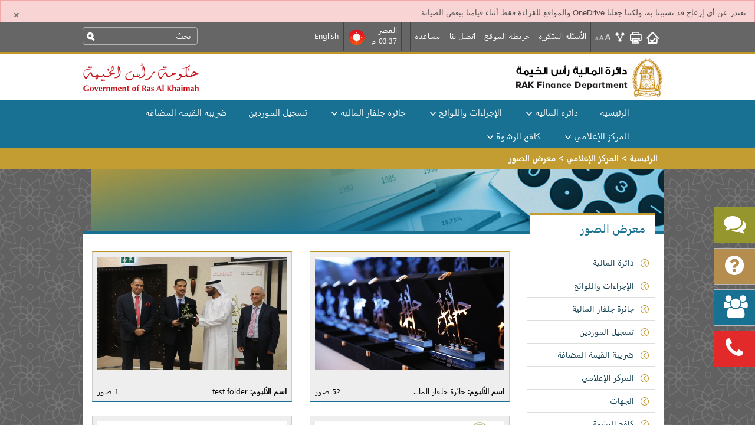

--- FILE ---
content_type: text/html; charset=utf-8
request_url: https://finance.rak.ae/ar/Pages/PictureGallery.aspx
body_size: 400072
content:

<!DOCTYPE html >
<html lang="en" dir="rtl">
    <head><meta content="IE=edge,chrome=1" http-equiv="X-UA-Compatible" /><link rel="icon" href="/Style%20Library/images/favicon.png" />
        <!--<meta http-equiv="X-UA-Compatible" content="IE=10" />-->
        
        
        
        
        <meta name="GENERATOR" content="Microsoft SharePoint" /><meta http-equiv="Content-type" content="text/html; charset=utf-8" /><meta http-equiv="Expires" content="0" /><title>
	معرض الصور
</title>
        <link rel="stylesheet" type="text/css" href="/_layouts/15/1025/styles/Themable/corev15.css?rev=D%2BwLSf%2BzfXHDbyBfi%2B5LcQ%3D%3DTAG0"/>
<link rel="stylesheet" type="text/css" href="/Style%20Library/css/bootstrap.min.css"/>
<link rel="stylesheet" type="text/css" href="/Style%20Library/css/bootstrap-theme.min.css"/>
<link rel="stylesheet" type="text/css" href="/Style%20Library/css/font-awesome.css"/>
<link rel="stylesheet" type="text/css" href="/Style%20Library/css/font-awesome.min.css"/>
<link rel="stylesheet" type="text/css" href="/Style%20Library/css/owl.carousel.css"/>
<link rel="stylesheet" type="text/css" href="/Style%20Library/css/owl.theme.css"/>
<link rel="stylesheet" type="text/css" href="/Style%20Library/ar-SA/css/custom.css"/>
<link rel="stylesheet" type="text/css" href="/Style%20Library/ar-SA/css/custom-responsive.css"/>

        <script type="text/javascript" src="/_layouts/15/1025/initstrings.js?rev=62xNZo6kszvgd44Zdosr1w%3D%3DTAG0"></script>
<script type="text/javascript" src="/_layouts/15/init.js?rev=RHfoRxFuwXZ%2BOo2JABCoHA%3D%3DTAG0"></script>
<script type="text/javascript" src="/ScriptResource.axd?d=3vR8bNWYt0KPC8Qb6Qpk96HdQblzxdrvc5PIYSNIjuW6jiMcas7ibAvBU4oVXXoYZ67iZRwAhvkoPvebmaR-b09mWPnOT6OBt4GJ5yG11IQsQsRDWLpFFlaNqn08fvAyqUC9n7LxC6U7J-eaglEDEIGtHBvGpM4K9sH6TE6JGa_pfL4BP1egMu0e9z0uvpw30&amp;t=ffffffffc820c398"></script>
<script type="text/javascript" src="/_layouts/15/blank.js?rev=nBzPIm07cpYroIjvUHh4jw%3D%3DTAG0"></script>
<script type="text/javascript" src="/ScriptResource.axd?d=9U7BejzLJfAeALklcFUBQQbYGNz71DQ6A5lNtyqdoyvsm0GOnTpirU_95iOZXQHoAIpgMe6yeIxhHe2xsWoXJ6W6rk5XsdjoGaK3E2Ybj_XPD0DZE33lgxyyyXPL4lbXd_VVUybnklyBAXvEl7rA4-0jwCzCREQB9cH4KRDBLi9mIpGxCcAOuIo7Z8WAwnAP0&amp;t=ffffffffc820c398"></script>
<script type="text/javascript">RegisterSod("require.js", "\u002f_layouts\u002f15\u002frequire.js?rev=4UhLIF\u00252FezOvmGnh\u00252Fs0LLpA\u00253D\u00253DTAG0");</script>
<script type="text/javascript">RegisterSod("strings.js", "\u002f_layouts\u002f15\u002f1025\u002fstrings.js?rev=ETv\u00252BblboP\u00252FyaS5VcR6cVAA\u00253D\u00253DTAG0");</script>
<script type="text/javascript">RegisterSod("sp.res.resx", "\u002f_layouts\u002f15\u002f1025\u002fsp.res.js?rev=7T8j4zdvUuLJRHMJ6u7g\u00252Fg\u00253D\u00253DTAG0");</script>
<script type="text/javascript">RegisterSod("sp.runtime.js", "\u002f_layouts\u002f15\u002fsp.runtime.js?rev=QZuY9EfO812\u00252FHP6vKipQPQ\u00253D\u00253DTAG0");RegisterSodDep("sp.runtime.js", "sp.res.resx");</script>
<script type="text/javascript">RegisterSod("sp.js", "\u002f_layouts\u002f15\u002fsp.js?rev=IOhwsS2jiKK0lsxWx1LfFA\u00253D\u00253DTAG0");RegisterSodDep("sp.js", "sp.runtime.js");RegisterSodDep("sp.js", "sp.ui.dialog.js");RegisterSodDep("sp.js", "sp.res.resx");</script>
<script type="text/javascript">RegisterSod("sp.init.js", "\u002f_layouts\u002f15\u002fsp.init.js?rev=v7C9ZcXmEYuhjJNLnCo66A\u00253D\u00253DTAG0");</script>
<script type="text/javascript">RegisterSod("sp.ui.dialog.js", "\u002f_layouts\u002f15\u002fsp.ui.dialog.js?rev=QfcC7vHW7hXFYDxqmPkuwQ\u00253D\u00253DTAG0");RegisterSodDep("sp.ui.dialog.js", "sp.init.js");RegisterSodDep("sp.ui.dialog.js", "sp.res.resx");</script>
<script type="text/javascript">RegisterSod("core.js", "\u002f_layouts\u002f15\u002fcore.js?rev=9kCBQNkpbQYAoiVcZpdkJA\u00253D\u00253DTAG0");RegisterSodDep("core.js", "strings.js");</script>
<script type="text/javascript">RegisterSod("menu.js", "\u002f_layouts\u002f15\u002fmenu.js?rev=8L\u00252BIY1hT\u00252BbaFStnW1t8DHA\u00253D\u00253DTAG0");</script>
<script type="text/javascript">RegisterSod("mQuery.js", "\u002f_layouts\u002f15\u002fmquery.js?rev=G0XIYJI9ofOrcdJaLkhB7Q\u00253D\u00253DTAG0");</script>
<script type="text/javascript">RegisterSod("callout.js", "\u002f_layouts\u002f15\u002fcallout.js?rev=abeY2vrdWuf5SFGyZz0ZIA\u00253D\u00253DTAG0");RegisterSodDep("callout.js", "strings.js");RegisterSodDep("callout.js", "mQuery.js");RegisterSodDep("callout.js", "core.js");</script>
<script type="text/javascript">RegisterSod("sp.core.js", "\u002f_layouts\u002f15\u002fsp.core.js?rev=bOK\u00252Bug\u00252FpfAotn0K8lTrAmw\u00253D\u00253DTAG0");RegisterSodDep("sp.core.js", "strings.js");RegisterSodDep("sp.core.js", "sp.init.js");RegisterSodDep("sp.core.js", "core.js");</script>
<script type="text/javascript">RegisterSod("clienttemplates.js", "\u002f_layouts\u002f15\u002fclienttemplates.js?rev=oCuPrViEzAn0pDKB8CF8Zg\u00253D\u00253DTAG0");</script>
<script type="text/javascript">RegisterSod("sharing.js", "\u002f_layouts\u002f15\u002fsharing.js?rev=i\u00252BpkUadbMp0SRKzd7VVHng\u00253D\u00253DTAG0");RegisterSodDep("sharing.js", "strings.js");RegisterSodDep("sharing.js", "mQuery.js");RegisterSodDep("sharing.js", "clienttemplates.js");RegisterSodDep("sharing.js", "core.js");</script>
<script type="text/javascript">RegisterSod("suitelinks.js", "\u002f_layouts\u002f15\u002fsuitelinks.js?rev=xrG\u00252BRjaI5OPo7vtJxP\u00252B73A\u00253D\u00253DTAG0");RegisterSodDep("suitelinks.js", "strings.js");RegisterSodDep("suitelinks.js", "core.js");</script>
<script type="text/javascript">RegisterSod("userprofile", "\u002f_layouts\u002f15\u002fsp.userprofiles.js?rev=cx6U8sP\u00252ByP0OFLjk6ekyIg\u00253D\u00253DTAG0");RegisterSodDep("userprofile", "sp.runtime.js");</script>
<script type="text/javascript">RegisterSod("followingcommon.js", "\u002f_layouts\u002f15\u002ffollowingcommon.js?rev=5I9u4X\u00252BpRYuWUuY6Og2tLA\u00253D\u00253DTAG0");RegisterSodDep("followingcommon.js", "strings.js");RegisterSodDep("followingcommon.js", "sp.js");RegisterSodDep("followingcommon.js", "userprofile");RegisterSodDep("followingcommon.js", "core.js");RegisterSodDep("followingcommon.js", "mQuery.js");</script>
<script type="text/javascript">RegisterSod("profilebrowserscriptres.resx", "\u002f_layouts\u002f15\u002f1025\u002fprofilebrowserscriptres.js?rev=bSjFefihfiksGGNB\u00252Fa60lA\u00253D\u00253DTAG0");</script>
<script type="text/javascript">RegisterSod("sp.ui.mysitecommon.js", "\u002f_layouts\u002f15\u002fsp.ui.mysitecommon.js?rev=ex\u00252F9c\u00252BQRgevJOSeTAdF1EQ\u00253D\u00253DTAG0");RegisterSodDep("sp.ui.mysitecommon.js", "sp.init.js");RegisterSodDep("sp.ui.mysitecommon.js", "sp.runtime.js");RegisterSodDep("sp.ui.mysitecommon.js", "userprofile");RegisterSodDep("sp.ui.mysitecommon.js", "profilebrowserscriptres.resx");</script>
<script type="text/javascript">RegisterSod("browserScript", "\u002f_layouts\u002f15\u002fie55up.js?rev=FDfIxU6g4wVWGihfBF8EMQ\u00253D\u00253DTAG0");RegisterSodDep("browserScript", "strings.js");</script>
<script type="text/javascript">RegisterSod("inplview", "\u002f_layouts\u002f15\u002finplview.js?rev=DyKtSizIeG1Okf5xG3fnOw\u00253D\u00253DTAG0");RegisterSodDep("inplview", "strings.js");RegisterSodDep("inplview", "core.js");RegisterSodDep("inplview", "clienttemplates.js");RegisterSodDep("inplview", "sp.js");</script>
<link type="text/xml" rel="alternate" href="/ar/_vti_bin/spsdisco.aspx" />
            
            
            
            
            
            
        
            <link rel="canonical" href="https://finance.rak.ae:443/ar/Pages/PictureGallery.aspx" />
            
            
        <span id="DeltaSPWebPartManager">
            
        </span><meta charset="utf-8" /><meta name="viewport" content="width=device-width, initial-scale=1" /><meta name="description" /><meta name="author" />
        
        <script src="/Style%20Library/js/jquery.js" type="text/javascript">//<![CDATA[
        
        
        
        
        //]]></script>
        <script src="/Style%20Library/js/jquery-migrate-1.2.1.min.js" type="text/javascript">//<![CDATA[
        
        
        
        
        //]]></script>
        <script type="text/javascript">//<![CDATA[
					        
        
        
        
        //]]></script>
        <!-- HTML5 shim, for IE6-8 support of HTML5 elements -->
        <!--[if lt IE 9]>
	    	<script src="/Style%20Library/js/html5shiv.js">//<![CDATA[//]]></script>
	    <![endif]-->
        <!-- IE10 viewport hack for Surface/desktop Windows 8 bug -->
        <script src="/Style%20Library/js/ie10-viewport-bug-workaround.js">//<![CDATA[
        
        
        
        
        //]]></script>
        <script src="/Style%20Library/js/owl.carousel.min.js" type="text/javascript">//<![CDATA[
        
        
        
        
        //]]></script>
        <script type="text/javascript">//<![CDATA[
				  (function(i,s,o,g,r,a,m){i['GoogleAnalyticsObject']=r;i[r]=i[r]||function(){
				  (i[r].q=i[r].q||[]).push(arguments)},i[r].l=1*new Date();a=s.createElement(o),
				  m=s.getElementsByTagName(o)[0];a.async=1;a.src=g;m.parentNode.insertBefore(a,m)
				  })(window,document,'script','//www.google-analytics.com/analytics.js','ga');
				
				  ga('create', 'UA-60859649-6', 'auto');
				  ga('send', 'pageview');
			
            
        
        //]]></script>
        <!-- HTML5 shim and Respond.js IE8 support of HTML5 elements and media queries -->
        
    </head>
    <body ontouchstart="" onhashchange="if (typeof(_spBodyOnHashChange) != 'undefined') _spBodyOnHashChange();"><form method="post" action="./PictureGallery.aspx" onsubmit="javascript:return WebForm_OnSubmit();" id="aspnetForm">
<div class="aspNetHidden">
<input type="hidden" name="_wpcmWpid" id="_wpcmWpid" value="" />
<input type="hidden" name="wpcmVal" id="wpcmVal" value="" />
<input type="hidden" name="MSOWebPartPage_PostbackSource" id="MSOWebPartPage_PostbackSource" value="" />
<input type="hidden" name="MSOTlPn_SelectedWpId" id="MSOTlPn_SelectedWpId" value="" />
<input type="hidden" name="MSOTlPn_View" id="MSOTlPn_View" value="0" />
<input type="hidden" name="MSOTlPn_ShowSettings" id="MSOTlPn_ShowSettings" value="False" />
<input type="hidden" name="MSOGallery_SelectedLibrary" id="MSOGallery_SelectedLibrary" value="" />
<input type="hidden" name="MSOGallery_FilterString" id="MSOGallery_FilterString" value="" />
<input type="hidden" name="MSOTlPn_Button" id="MSOTlPn_Button" value="none" />
<input type="hidden" name="__EVENTTARGET" id="__EVENTTARGET" value="" />
<input type="hidden" name="__EVENTARGUMENT" id="__EVENTARGUMENT" value="" />
<input type="hidden" name="__REQUESTDIGEST" id="__REQUESTDIGEST" value="noDigest" />
<input type="hidden" name="MSOSPWebPartManager_DisplayModeName" id="MSOSPWebPartManager_DisplayModeName" value="Browse" />
<input type="hidden" name="MSOSPWebPartManager_ExitingDesignMode" id="MSOSPWebPartManager_ExitingDesignMode" value="false" />
<input type="hidden" name="MSOWebPartPage_Shared" id="MSOWebPartPage_Shared" value="" />
<input type="hidden" name="MSOLayout_LayoutChanges" id="MSOLayout_LayoutChanges" value="" />
<input type="hidden" name="MSOLayout_InDesignMode" id="MSOLayout_InDesignMode" value="" />
<input type="hidden" name="_wpSelected" id="_wpSelected" value="" />
<input type="hidden" name="_wzSelected" id="_wzSelected" value="" />
<input type="hidden" name="MSOSPWebPartManager_OldDisplayModeName" id="MSOSPWebPartManager_OldDisplayModeName" value="Browse" />
<input type="hidden" name="MSOSPWebPartManager_StartWebPartEditingName" id="MSOSPWebPartManager_StartWebPartEditingName" value="false" />
<input type="hidden" name="MSOSPWebPartManager_EndWebPartEditing" id="MSOSPWebPartManager_EndWebPartEditing" value="false" />
<input type="hidden" name="__VIEWSTATE" id="__VIEWSTATE" value="/[base64]////[base64]/[base64]/[base64]/[base64]/Yp9ixINin2YTZhdi12K/[base64]/[base64]/[base64]/[base64]/Yp9im2LHYqSDYp9mE2YXYp9mE2YrYqSDYqti02KfYsdmDICDZgdmKICDZhdi52LHYtiDYsdij2LMg2KfZhNiu2YrZhdipINmE2YTYqti52YTZitmFINmI2KfZhNiq2K/[base64]/[base64]/[base64]/[base64]/[base64]/[base64]/[base64]/[base64]/Yp9im2LHYqSDYp9mE2YXYp9mE2YrYqSDZiNmF2K/[base64]/ZitixINi52KfZhSDYr9in2KbYsdipINin2YTZhdin2YTZitipINmI2YXYr9ix2KfYoSDYp9mE2K/[base64]/[base64]/[base64]/[base64]//////////[base64]////[base64]/[base64]/Yp9im2LHYqSDYp9mE2YXYp9mE2YrYqSDYqtix2LnZiSDYrdmB2YQg2KrYrtix2YrYrCDZhdiv2LHYs9ipINin2YTYtNmK2K7YqSDYrdi12Kkg2KjZhtiqINi12YLYsSDYp9mE2YLYp9iz2YXZihYCZg8PFgQfBwVw2K/[base64]/[base64]/[base64]/[base64]/[base64]/[base64]/[base64]/[base64]/[base64]/[base64]/[base64]/[base64]/[base64]/[base64]/[base64]/[base64]/[base64]/[base64]/[base64]/[base64]/[base64]/[base64]/[base64]/Zhdin2YTZitipJTIw2LHYp9izJTIw2KfZhNiu2YrZhdipJTIw2KrYstmI2LElMjDZh9mK2KbYqSUyMNin2LDYp9i52KklMjDYsdin2LMlMjDYp9mE2K7ZitmF2KkvX3cvNzg4OV9wbmcuanBnFgIfBgVq2K/Yp9im2LHYqSDYp9mE2YXYp9mE2YrYqSDYqtiy2YjYsSDZh9mK2KbYqSDYpdiw2KfYudipINix2KPYsyDYp9mE2K7ZitmF2Kkg2YHZiiDZitmI2YXZh9inINin2YTYudin2YTZhdmKIBYCZg8PFgQfBwVq2K/[base64]/[base64]/[base64]/[base64]/[base64]/[base64]/Zgdi52KfZhNmK2KfYqiUyMNin2YTZitmI2YUlMjDYp9mE2YjYt9mG2YolMjA0Ni9fdy91btmF2Kl0aXRsZWRfcG5nLmpwZxYCHwZlFgJmDw8WBB8HZR8IBWtodHRwczovL2ZpbmFuY2UucmFrLmFlL1Bob3RvR2FsbGVyeS/[base64]/[base64]/ZiNmE2Kkg2KfZhNin2YXYp9ix2KfYqiDYp9mE2LnYsdio2YrYqSDYp9mE2YXYqtit2K/YqSAWAmYPDxYEHwcFf9mB2LnYp9mE2YrYqSDYo9is2YXZhCDYsdiz2YXYqSDYqti52KjYsSDYudmGINin2YTZitmI2YUg2KfZhNmI2LfZhtmKINmE2K/ZiNmE2Kkg2KfZhNin2YXYp9ix2KfYqiDYp9mE2LnYsdio2YrYqSDYp9mE2YXYqtit2K/[base64]/ZiNmE2Kkg2KfZhNin2YXYp9ix2KfYqiDYp9mE2LnYsdio2YrYqSDYp9mE2YXYqtit2K/[base64]/ZiNmE2Kkg2KfZhNin2YXYp9ix2KfYqiDYp9mE2LnYsdio2YrYqSDYp9mE2YXYqtit2K/[base64]/[base64]/igJxLbm93JTIweW91ciUyMHJpZ2h0cyUyMGFzJTIwYSUyMGNvbnN1bWVy4oCdJTIwRXZlbnQvX3cvUGljdHVyZTNfcG5nLmpwZxYCHwZlFgJmDw8WBB8HZR8IBW5odHRwczovL2ZpbmFuY2UucmFrLmFlL1Bob3RvR2FsbGVyeS/[base64]/[base64]/[base64]/[base64]/[base64]/[base64]/[base64]/[base64]/ZitixINi52KfZhSDYr9in2KbYsdipINin2YTZhdin2YTZitipINmI2YXYr9ix2KfYoSDYp9mE2K/[base64]/[base64]/Yp9im2LHYqSDYp9mE2YXYp9mE2YrYqSDZiNmF2K/[base64]/Yp9im2LHYqSDYp9mE2YXYp9mE2YrYqSDZiNmF2K/[base64]/[base64]/ZitixINi52KfZhSDYr9in2KbYsdipINin2YTZhdin2YTZitipINmI2YXYr9ix2KfYoSDYp9mE2K/[base64]/Yp9im2LHYqSDYp9mE2YXYp9mE2YrYqSDZiNmF2K/[base64]/[base64]/[base64]/[base64]/[base64]/[base64]/[base64]/[base64]/[base64]/[base64]/[base64]/[base64]/[base64]/[base64]/[base64]/[base64]/[base64]/[base64]/Yp9mBINmG2LjYp9mFINil2K/[base64]/[base64]/Yp9mBINin2YTYrNin2KbYstipPC9hPjwvbGk+PGxpPjxhIGhyZWY9Jy9hci9wYWdlcy9nZW5lcmFsaW5zdHJ1Y3Rpb25zLmFzcHgnPtil2LHYtNin2K/[base64]/[base64]/[base64]/Yp9mE2KXZhNmD2KrYsdmI2YbZimQCCQ8PFgIfCQU32KfZhNix2KzYp9ihINil2K/Yrtin2YQg2KjYsdmK2K/[base64]/[base64]/Yp9im2LHYqSDYp9mE2YXYp9mE2YrYqSDYo9io2YjYuNio2YpkAgEPZBYCZg8VAi5odHRwOi8vd3d3LmRvZi5nb3YuYWUvYXItc2EvUGFnZXMvZGVmYXVsdC5hc3B4INiv2KfYptix2Kkg2KfZhNmF2KfZhNmK2Kkg2K/YqNmKZAICD2QWAmYPFQIOaHR0cDovL3NmZC5hZS8o2K/[base64]/Yp9im2LHYqSDYp9mE2YXYp9mE2YrYqS4g2KzZhdmK2Lkg2KfZhNit2YLZiNmCINmF2K3ZgdmI2LjYqWRkAgIPDxYCHwkFYNiq2KrZhSDYpdiv2KfYsdipINmH2LDYpyDYp9mE2YXZiNmC2Lkg2YXZhiDZgtio2YQg2K/Yp9im2LHYqSDYp9mE2YXYp9mE2YrYqSDYsdijINizINin2YTYrtmK2YXYqWRkAgMPDxYCHwkFHtii2K7YsSDYqtit2K/[base64]/D/UcHE29wM5t5cOavHjiR9Tg=" />
</div>

<script type="text/javascript">
//<![CDATA[
var theForm = document.forms['aspnetForm'];
if (!theForm) {
    theForm = document.aspnetForm;
}
function __doPostBack(eventTarget, eventArgument) {
    if (!theForm.onsubmit || (theForm.onsubmit() != false)) {
        theForm.__EVENTTARGET.value = eventTarget;
        theForm.__EVENTARGUMENT.value = eventArgument;
        theForm.submit();
    }
}
//]]>
</script>


<script src="/WebResource.axd?d=3WTa8XxazNvfAcAQspkZuRr7PxRiERWlZa-_yqQO3Xv-67EGvuWJnIpVDTGzTdRpDwQmFp4JRWdk9KGYnEjZfrrRK80FubxLanMq3phKoH01&amp;t=638568748745067788" type="text/javascript"></script>


<script type="text/javascript">
//<![CDATA[
var MSOWebPartPageFormName = 'aspnetForm';
var g_presenceEnabled = true;
var g_wsaEnabled = false;

var g_correlationId = '4307f2a1-6972-a098-ffc9-308de0c94d05';
var g_wsaQoSEnabled = false;
var g_wsaQoSDataPoints = [];
var g_wsaRUMEnabled = false;
var g_wsaLCID = 1025;
var g_wsaListTemplateId = 850;
var g_wsaSiteTemplateId = 'BLANKINTERNET#2';
var _fV4UI=true;var _spPageContextInfo = {webServerRelativeUrl: "\u002far", webAbsoluteUrl: "https:\u002f\u002ffinance.rak.ae\u002far", siteAbsoluteUrl: "https:\u002f\u002ffinance.rak.ae", serverRequestPath: "\u002far\u002fPages\u002fPictureGallery.aspx", layoutsUrl: "_layouts\u002f15", webTitle: "\u0631\u0623\u0633 \u0627\u0644\u062E\u064A\u0645\u0629 \u062F\u0627\u0626\u0631\u0629 \u0627\u0644\u0645\u0627\u0644\u064A\u0629", webTemplate: "53", tenantAppVersion: "0", isAppWeb: false, Has2019Era: true, webLogoUrl: "_layouts\u002f15\u002fimages\u002fsiteicon.png", webLanguage: 1025, currentLanguage: 1025, currentUICultureName: "ar-SA", currentCultureName: "ar-AE", clientServerTimeDelta: new Date("2026-01-30T09:41:24.5001294Z") - new Date(), updateFormDigestPageLoaded: new Date("2026-01-30T09:41:24.5001294Z"), siteClientTag: "1672$$16.0.5513.1001", crossDomainPhotosEnabled:false, webUIVersion:15, webPermMasks:{High:16,Low:196673},pageListId:"{09145e49-3da2-41fe-919c-312ea53c2efe}",pageItemId:44, pagePersonalizationScope:1, alertsEnabled:true, customMarkupInCalculatedFieldDisabled: true, siteServerRelativeUrl: "\u002f", allowSilverlightPrompt:'True', isSiteAdmin: false};var L_Menu_BaseUrl="/ar";
var L_Menu_LCID="1025";
var L_Menu_SiteTheme="null";
document.onreadystatechange=fnRemoveAllStatus; function fnRemoveAllStatus(){removeAllStatus(true)};Flighting.ExpFeatures = [480215056,1880287568,1561350208,302071836,3212816,69472768,4194310,-2113396707,268502022,-872284160,1049232,-2147421952,65536,65536,2097472,917504,-2147474174,1372324107,67108882,0,0,-2147483648,2097152,0,0,32768,0,0,0,0,0,0,0,0,0,0,0,0,0,0,0,0,0,0,0,0,0,0,0,0,0,0,0,0,0,0,0,0,0,0,0,0,0,0,0,0,0,0,0,0,0,0,0,0,0,0,0,0,0,0,0,0,0,0,32768]; (function()
{
    if(typeof(window.SP) == "undefined") window.SP = {};
    if(typeof(window.SP.YammerSwitch) == "undefined") window.SP.YammerSwitch = {};

    var ysObj = window.SP.YammerSwitch;
    ysObj.IsEnabled = false;
    ysObj.TargetYammerHostName = "www.yammer.com";
} )(); var _spWebPartComponents = new Object();//]]>
</script>

<script src="/ScriptResource.axd?d=pcxvvtHJ2t01sfBlJz7Eut9kqNc-Cf5L4rlPZrGz6mqHvRI4rIpupCCd1xX8lrzaOOzVpPFg79wOzucpab1xXBCix8MdMwQckRT3kjt8tcNusu767B2X92alClby8Kx983Yw8yWWBt7IZa8oP_jJN82R07WH7_fyKpapGbLToV81&amp;t=7266186d" type="text/javascript"></script>
<script src="/_layouts/15/blank.js?rev=nBzPIm07cpYroIjvUHh4jw%3D%3DTAG0" type="text/javascript"></script>
<script type="text/javascript">
//<![CDATA[
(function(){

        if (typeof(_spBodyOnLoadFunctions) === 'undefined' || _spBodyOnLoadFunctions === null) {
            return;
        }
        _spBodyOnLoadFunctions.push(function() {
            SP.SOD.executeFunc('core.js', 'FollowingDocument', function() { FollowingDocument(); });
        });
    })();(function(){

        if (typeof(_spBodyOnLoadFunctions) === 'undefined' || _spBodyOnLoadFunctions === null) {
            return;
        }
        _spBodyOnLoadFunctions.push(function() {
            SP.SOD.executeFunc('core.js', 'FollowingCallout', function() { FollowingCallout(); });
        });
    })();if (typeof(DeferWebFormInitCallback) == 'function') DeferWebFormInitCallback();function WebForm_OnSubmit() {
UpdateFormDigest('\u002far', 1440000);if (typeof(ValidatorOnSubmit) == "function" && ValidatorOnSubmit() == false) return false;if (typeof(_spFormOnSubmitWrapper) != 'undefined') {return _spFormOnSubmitWrapper();} else {return true;};
return true;
}
//]]>
</script>

<div class="aspNetHidden">

	<input type="hidden" name="__VIEWSTATEGENERATOR" id="__VIEWSTATEGENERATOR" value="BAB98CB3" />
	<input type="hidden" name="__EVENTVALIDATION" id="__EVENTVALIDATION" value="/wEdABQzQD7psYeNatr83dPLYDU3Sgp+TUILyiTBh6TlBPb7SDUjLWefH0+lbGYdXaY6O8/dq12iiRrXdhxl5yMK4d9nkjjzPRUrplQDu25Hkl/b5zvEEM1Y/+9WqhVjswXWdFkvuXW1U2Y7oEU7HqwYSLD8oFI6t0yNm3/JuhpB+ITpIRBi5vcps2XeO+f9BycilGVXtGH7VA+3wRpAKDbvhUTNL7VA3m7+iRfKVCH2ckmLtlEmMQFW8Dk6l1X1uI6iuD1zPNemmWAgBJ6NaTpRMOSB7p3dQR4QLGbXNLdzMxgLIIJJTVKgAnNKR79LhE6xqBW5uILmWvAzqiPqdb9vCy15WW23bCBrnzrFBRM/Q/wScdP7fUKB+rexnkW9BSq61C+wX3IIW9Z5nx4IHD7GkErYoKsy7VAUu1gN6jweG2fMA0GR9QmnK96Xdgp0GKiEZsm/ukVcGF2vXLqi8U32kQSO" />
</div><script type="text/javascript">
//<![CDATA[
Sys.WebForms.PageRequestManager._initialize('ctl00$ScriptManager', 'aspnetForm', ['tctl00$g_cebc55b2_36a4_4e06_bc0a_1390ce36b3c4$updatePanNewsLetter',''], [], [], 90, 'ctl00');
//]]>
</script>

        
        
        
        <div>
	
            <div id="TurnOnAccessibility" style="display:none" class="s4-notdlg noindex">
                <a id="linkTurnOnAcc" href="#" class="ms-accessible ms-acc-button" onclick="SetIsAccessibilityFeatureEnabled(true);UpdateAccessibilityUI();document.getElementById('linkTurnOffAcc').focus();return false;">
                    تشغيل وضع قابل للوصول بشكل أفضل
                </a>
            </div>
            <div id="TurnOffAccessibility" style="display:none" class="s4-notdlg noindex">
                <a id="linkTurnOffAcc" href="#" class="ms-accessible ms-acc-button" onclick="SetIsAccessibilityFeatureEnabled(false);UpdateAccessibilityUI();document.getElementById('linkTurnOnAcc').focus();return false;">
                    إيقاف تشغيل الوضع القابل للوصول بشكل أفضل
                </a>
            </div>
        
</div>
        <div id="ms-designer-ribbon">
            <div>
	
	<div id="s4-ribbonrow" style="visibility:hidden;display:none"></div>

</div>


            
        </div>
        <span>
            
<a id="ctl00_ctl58_ExplicitLogin" class="ms-signInLink" href="https://finance.rak.ae/ar/_layouts/15/Authenticate.aspx?Source=%2Far%2FPages%2FPictureGallery%2Easpx" style="display:inline-block;">تسجيل الدخول</a>

        </span>
        
        <div id="s4-workspace">
            <div id="s4-bodyContainer">
                
                
                
                <div>
	
                    <div id="TurnOnAccessibility" style="display:none" class="s4-notdlg noindex">
                        <a id="linkTurnOnAcc" href="#" class="ms-accessible ms-acc-button" onclick="SetIsAccessibilityFeatureEnabled(true);UpdateAccessibilityUI();document.getElementById('linkTurnOffAcc').focus();return false;">
                            تشغيل وضع قابل للوصول بشكل أفضل
                        </a>
                    </div>
                    <div id="TurnOffAccessibility" style="display:none" class="s4-notdlg noindex">
                        <a id="linkTurnOffAcc" href="#" class="ms-accessible ms-acc-button" onclick="SetIsAccessibilityFeatureEnabled(false);UpdateAccessibilityUI();document.getElementById('linkTurnOnAcc').focus();return false;">
                            إيقاف تشغيل الوضع القابل للوصول بشكل أفضل
                        </a>
                    </div>
                
</div>
                
                <div id="s4-workspace">
                    <div id="s4-bodyContainer">
                        
                        
                        
                        <div>
	
                            <div id="TurnOnAccessibility" style="display:none" class="s4-notdlg noindex">
                                <a id="linkTurnOnAcc" href="#" class="ms-accessible ms-acc-button" onclick="SetIsAccessibilityFeatureEnabled(true);UpdateAccessibilityUI();document.getElementById('linkTurnOffAcc').focus();return false;">
                                    تشغيل وضع قابل للوصول بشكل أفضل
                                </a>
                            </div>
                            <div id="TurnOffAccessibility" style="display:none" class="s4-notdlg noindex">
                                <a id="linkTurnOffAcc" href="#" class="ms-accessible ms-acc-button" onclick="SetIsAccessibilityFeatureEnabled(false);UpdateAccessibilityUI();document.getElementById('linkTurnOnAcc').focus();return false;">
                                    إيقاف تشغيل الوضع القابل للوصول بشكل أفضل
                                </a>
                            </div>
                        
</div>
                        
                        <div id="">
                            <div id="">
                                <!--top dark bar start here-->
                                <nav>
                                    <ul class="list-unstyled main-menu">
                                        <!--Include your navigation here-->
                                        <li class="leftsearch">
                                            
                                            
                                            <div id="ctl00_g_a48153d8_41fe_48c6_af7a_8004855faa90" __MarkupType="vsattributemarkup" __WebPartId="{a48153d8-41fe-48c6-af7a-8004855faa90}" WebPart="true" IsClosed="false">
	

<div class="search">
    <input name="ctl00$g_a48153d8_41fe_48c6_af7a_8004855faa90$txtSearch" type="text" id="ctl00_g_a48153d8_41fe_48c6_af7a_8004855faa90_txtSearch" class="placeHolder SearchVal" />    
    <input type="hidden" name="ctl00$g_a48153d8_41fe_48c6_af7a_8004855faa90$srchURL" id="srchURL" value="http://www.rak.ae/ar/web/raksearch/home?p_p_id=raksearch_WAR_raksearchportlet&amp;p_p_lifecycle=0&amp;p_p_state=maximized&amp;p_p_mode=view&amp;searchString=" />
     <img alt="" src="/Style%20Library/Images/search.png" Style="margin-left: -18px; margin-top: 5px;cursor:pointer;" class="btnSearch"  onclick="redirect()" />          

</div>
<script>
    $(document).ready(function () {
        try {
            var qs = window.location.href.toString();
            if (qs != null && qs.indexOf("/ar/") > -1) {
                $(".placeHolder").attr("placeholder", "بحث");
            }
            else {
                $(".placeHolder").attr("placeholder", "Search");
            }
        } catch (e) {
            alert(e);
        }

        $('#ctl00_g_a48153d8_41fe_48c6_af7a_8004855faa90_txtSearch').keypress(function (e) {
            if (e.which == 13) {
                jQuery(this).blur();
                var url = $("#srchURL").val();
                var value = $('#ctl00_g_a48153d8_41fe_48c6_af7a_8004855faa90_txtSearch').val();
                if (value.trim()) {
                    url = url + value;
                    window.open(url, '_blank');
                    return false;
                }
                return false;
            }
        });

    });



    function redirect() {
        var url = $("#srchURL").val();
        $(".SearchVal").each(function () {

            var value = $("#" + this.id).val();
            if (value.trim()) {
                url = url + value;
                window.open(url, '_blank');
                return false;
            }
        });
        return false;
    }

</script>
</div>
                                            
                                        </li>
                                        
                                        
                                        <div id="ctl00_g_6d2d8b35_5d18_45ba_af1f_801e1691260a" __MarkupType="vsattributemarkup" __WebPartId="{6d2d8b35-5d18-45ba-af1f-801e1691260a}" WebPart="true" IsClosed="false">
	<li><a href='/ar/pages/default.aspx'>الرئيسية</a></li><li><a href='/ar/pages/financedept.aspx'>دائرة المالية</a></li><li class='top-submenu'><a href='/ar/pages/vision.aspx'>الرؤية والرسالة والقيم والأهداف</a></li><li class='top-submenu'><a href='/ar/pages/orgchart.aspx'>الهيكل التنظيمي والعمليات الأساسية</a></li><li class='top-submenu'><a href='/ar/pages/customercharter.aspx'>		ميثاق المتعاملين</a></li><li class='top-submenu'><a href='/documents/strategic%20plan%202018-2020.pdf'>الخارطة الاستراتيجية</a></li><li><a href='/ar/pages/procedures.aspx'>الإجراءات واللوائح</a></li><li class='top-submenu'><a href='/ar/pages/policies.aspx'>دليل السياسات والإجراءات</a></li><li class='top-submenu'><a href='/documents/%d8%af%d9%84%d9%8a%d9%84%20%d8%a7%d9%84%d8%a3%d9%85%d9%86%20%d9%88%d8%a7%d9%84%d8%b3%d9%84%d8%a7%d9%85%d8%a9%20-%20security%20and%20safety%20manual.pdf'>دليل الأمن والسلامة</a></li><li class='top-submenu'><a href='http://www.finance.rak.ae/documents/stra20152017.pdf'>وثيقتنا الاستراتيجية 2015 - 2017</a></li><li><a href='#'>جائزة جلفار المالية</a></li><li class='top-submenu'><a href='/ar/pages/about-the-award.aspx'>نبذة عن الجائزة</a></li><li class='top-submenu'><a href='/ar/pages/topscorer.aspx'>أهداف الجائزة</a></li><li class='top-submenu'><a href='/ar/pages/generalinstructions.aspx'>إرشادات عامة</a></li><li class='top-submenu'><a href='/ar/pages/maincategories.aspx'>الفئات الرئيسية</a></li><li class='top-submenu'><a href='/ar/pages/companyawards.aspx'>جوائز الشراكة </a></li><li class='top-submenu'><a href='/ar/pages/timelinefd.aspx'>الاطار الزمني لجائزة جلفار المالية</a></li><li class='top-submenu'><a href='/ar/pages/guideforissues.aspx'>اصدارات دليل جائزة جلفار المالية</a></li><li class='top-submenu'><a href='/ar/pages/partnership.aspx'>الشركاء</a></li><li class='top-submenu'><a href='/ar/pages/partner-time.aspx'>موعد منح الجائزة</a></li><li class='top-submenu'><a href='/ar/pages/years.aspx'>الفائزين بالدورات السابقه</a></li><li><a href='/ar/pages/evaluation.aspx'>تسجيل الموردين</a></li><li><a href='http://finance.rak.ae/ar/pages/vat.aspx'>ضريبة القيمة المضافة</a></li><li><a href='/ar/pages/mediacenter.aspx'>المركز الإعلامي</a></li><li class='top-submenu'><a href='/ar/pages/news.aspx'>الأخبار</a></li><li class='top-submenu'><a href='/ar/pages/eventsandactivities.aspx'>الأحداث والفعاليات</a></li><li class='top-submenu'><a href='/ar/pages/photosnvideos.aspx'>مكتبة الصور والفيديو</a></li><li class='top-submenu'><a href='/ar/pages/publications.aspx'>الإصدارات</a></li><li class='top-submenu'><a href='/ar/pages/relatedlinks.aspx'>روابط ذات صلة</a></li><li><a href='/ar/pages/whistleform.aspx'>كافح الرشوة</a></li><li class='top-submenu'><a href='http://finance.rak.ae/documents/bribery/objectives%20of%20anti-%20bribery_corruption%20and%20whistleblowingsystem.pdf'>سياسة نظام إدارة مكافحة الرشوة والفساد والابلاغ عن المخالفات</a></li><li class='top-submenu'><a href='http://finance.rak.ae/documents/bribery/objectives%20of%20anti-%20bribery,%20corruption%20and%20whistleblowing%20system.pdf'>أهداف نظام إدارة مكافحة الرشوة والفساد والابلاغ عن المخالفات  </a></li><li class='top-submenu'><a href='/ar/pages/whistleform.aspx'>الابلاغ عن الرشوة والفساد</a></li><li class='top-submenu'><a href='/ar/pages/directcontact.aspx'>للتواصل المباشر</a></li>
</div>
                                        
                                    </ul>
                                </nav>
                                <!--starts top bar-->
                                <div class="col-md-12 top-area">
                                    <div class="container">
                                        
                                        
                                        
                                        <div id="ctl00_g_4accec0c_45d2_4b96_a5f8_fc8d6fe9fa04" __MarkupType="vsattributemarkup" __WebPartId="{4accec0c-45d2-4b96-a5f8-fc8d6fe9fa04}" WebPart="true" IsClosed="false" Preview="&lt;div class=&quot;ms-webpart-chrome ms-webpart-chrome-vertical ms-webpart-chrome-fullWidth &quot;>  &lt;div WebPartID=&quot;&quot; HasPers=&quot;true&quot; id=&quot;WebPartwpz2_g_4accec0c_45d2_4b96_a5f8_fc8d6fe9fa04&quot; width=&quot;100%&quot; class=&quot;ms-WPBody noindex &quot; OnlyForMePart=&quot;true&quot; allowDelete=&quot;false&quot; allowExport=&quot;false&quot; style=&quot;&quot; >&lt;div id=&quot;WebPartContent&quot;>   &lt;div id=&quot;wpz2_g_4accec0c_45d2_4b96_a5f8_fc8d6fe9fa04&quot; WebPart=&quot;true&quot; __WebPartId=&quot;{4accec0c-45d2-4b96-a5f8-fc8d6fe9fa04}&quot; xmlns:__designer=&quot;SPD&quot; __MarkupType=&quot;vsattributemarkup&quot;>  &lt;/div>  &lt;/div>&lt;div class=&quot;ms-clear&quot;>&lt;/div>&lt;/div> &lt;/div>">
	

<script>
    function printPage() {
        window.print();
    }
</script>

    <div class="row">
      <div class="col-md-3 mobilenone tabletnone">
           <div id="ctl00_g_4accec0c_45d2_4b96_a5f8_fc8d6fe9fa04_SearchControl1" __MarkupType="vsattributemarkup" __WebPartId="{47f21cff-2c70-46b2-9450-f8090e278c12}" WebPart="true" IsClosed="false">
		

<div class="search">
    <input name="ctl00$g_4accec0c_45d2_4b96_a5f8_fc8d6fe9fa04$SearchControl1$txtSearch" type="text" id="ctl00_g_4accec0c_45d2_4b96_a5f8_fc8d6fe9fa04_SearchControl1_txtSearch" class="placeHolder SearchVal" />    
    <input type="hidden" name="ctl00$g_4accec0c_45d2_4b96_a5f8_fc8d6fe9fa04$SearchControl1$srchURL" id="srchURL" value="http://www.rak.ae/ar/web/raksearch/home?p_p_id=raksearch_WAR_raksearchportlet&amp;p_p_lifecycle=0&amp;p_p_state=maximized&amp;p_p_mode=view&amp;searchString=" />
     <img alt="" src="/Style%20Library/Images/search.png" Style="margin-left: -18px; margin-top: 5px;cursor:pointer;" class="btnSearch"  onclick="redirect()" />          

</div>
<script>
    $(document).ready(function () {
        try {
            var qs = window.location.href.toString();
            if (qs != null && qs.indexOf("/ar/") > -1) {
                $(".placeHolder").attr("placeholder", "بحث");
            }
            else {
                $(".placeHolder").attr("placeholder", "Search");
            }
        } catch (e) {
            alert(e);
        }

        $('#ctl00_g_4accec0c_45d2_4b96_a5f8_fc8d6fe9fa04_SearchControl1_txtSearch').keypress(function (e) {
            if (e.which == 13) {
                jQuery(this).blur();
                var url = $("#srchURL").val();
                var value = $('#ctl00_g_4accec0c_45d2_4b96_a5f8_fc8d6fe9fa04_SearchControl1_txtSearch').val();
                if (value.trim()) {
                    url = url + value;
                    window.open(url, '_blank');
                    return false;
                }
                return false;
            }
        });

    });



    function redirect() {
        var url = $("#srchURL").val();
        $(".SearchVal").each(function () {

            var value = $("#" + this.id).val();
            if (value.trim()) {
                url = url + value;
                window.open(url, '_blank');
                return false;
            }
        });
        return false;
    }

</script>
	</div>          
             </div>
      <div class="col-md-9 col-xs-12">
        <div class="topper">
          <ul>
            <li class="menu visible-xs visible-sm">
              <div class="navbar-header pull-left"> <a id="nav-expander" class="nav-expander fixed"> <i class="fa fa-list-ul top-ico-menu white"></i> </a>
                <div class="navbar-header pull-right"> </div>
              </div>
            </li>
            <li class="last langtext">
                <a id="ctl00_g_4accec0c_45d2_4b96_a5f8_fc8d6fe9fa04_hlLanguage" href="http://finance.rak.ae/en/Pages/PictureGallery.aspx">English</a>
            </li>
            <li class="hidden-xs pop prayer">              
              <div id="ctl00_g_4accec0c_45d2_4b96_a5f8_fc8d6fe9fa04_g_3a53ec8b_1d61_4a8c_be16_502741bd50ee" __MarkupType="vsattributemarkup" __WebPartId="{3a53ec8b-1d61-4a8c-be16-502741bd50ee}" WebPart="true" IsClosed="false">
		<a class="prayer"><img src="/Style Library/Images/Asr.png"><span>العصر<br>03:37 م</span></a><div class='popup'><ul><li><a class="prayer"><img src="/Style Library/Images/Maghrib.png"><span>المغرب<br>05:59 م</span></a></li><li><a class="prayer"><img src="/Style Library/Images/Isha.png"><span>العشاء<br>07:29 م</span></a></li><li><a class="prayer"><img src="/Style Library/Images/Fajr.png"><span>الفجر<br>05:39 ص</span></a></li><li><a class="prayer"><img src="/Style Library/Images/Sunrise.png"><span>الشروق<br>07:00 ص</span></a></li><li><a class="prayer"><img src="/Style Library/Images/Dhuhr.png"><span>الظهر<br>12:30 م</span></a></li></ul><div class='RAKTitle'>رأس الخيمة</div></div>
	</div>
            </li>
            <li class="hidden-xs pop weather">
              <div id="ctl00_g_4accec0c_45d2_4b96_a5f8_fc8d6fe9fa04_g_9821c05f_a1a9_4e81_8c56_f5c40c8924ce" __MarkupType="vsattributemarkup" __WebPartId="{9821c05f-a1a9-4e81-8c56-f5c40c8924ce}" WebPart="true" IsClosed="false">
		

<script language="javascript" type="text/javascript">
    var html;
    /*! simpleWeather v3.0.2 - http://simpleweatherjs.com */
    !function (e) { "use strict"; function t(e, t) { return Math.round("f" === e ? 5 / 9 * (t - 32) : 1.8 * t + 32) } e.extend({ simpleWeather: function (i) { i = e.extend({ location: "", woeid: "", unit: "f", success: function () { }, error: function () { } }, i); var o = new Date, n = "https://query.yahooapis.com/v1/public/yql?format=json&rnd=" + o.getFullYear() + o.getMonth() + o.getDay() + o.getHours() + "&diagnostics=true&callback=?&q="; if ("" !== i.location) n += 'select * from weather.forecast where woeid in (select woeid from geo.placefinder where text="' + i.location + '" and gflags="R" limit 1) and u="' + i.unit + '"'; else { if ("" === i.woeid) return i.error({ message: "Could not retrieve weather due to an invalid location." }), !1; n += "select * from weather.forecast where woeid=" + i.woeid + ' and u="' + i.unit + '"' } return e.getJSON(encodeURI(n), function (e) { if (null !== e && null !== e.query && null !== e.query.results && "Yahoo! Weather Error" !== e.query.results.channel.description) { var o, n = e.query.results.channel, r = {}, s = ["N", "NNE", "NE", "ENE", "E", "ESE", "SE", "SSE", "S", "SSW", "SW", "WSW", "W", "WNW", "NW", "NNW", "N"], a = "https://s.yimg.com/os/mit/media/m/weather/images/icons/l/44d-100567.png"; r.title = n.item.title, r.temp = n.item.condition.temp, r.code = n.item.condition.code, r.todayCode = n.item.forecast[0].code, r.currently = n.item.condition.text, r.high = n.item.forecast[0].high, r.low = n.item.forecast[0].low, r.text = n.item.forecast[0].text, r.humidity = n.atmosphere.humidity, r.pressure = n.atmosphere.pressure, r.rising = n.atmosphere.rising, r.visibility = n.atmosphere.visibility, r.sunrise = n.astronomy.sunrise, r.sunset = n.astronomy.sunset, r.description = n.item.description, r.city = n.location.city, r.country = n.location.country, r.region = n.location.region, r.updated = n.item.pubDate, r.link = n.item.link, r.units = { temp: n.units.temperature, distance: n.units.distance, pressure: n.units.pressure, speed: n.units.speed }, r.wind = { chill: n.wind.chill, direction: s[Math.round(n.wind.direction / 22.5)], speed: n.wind.speed }, r.heatindex = n.item.condition.temp < 80 && n.atmosphere.humidity < 40 ? -42.379 + 2.04901523 * n.item.condition.temp + 10.14333127 * n.atmosphere.humidity - .22475541 * n.item.condition.temp * n.atmosphere.humidity - 6.83783 * Math.pow(10, -3) * Math.pow(n.item.condition.temp, 2) - 5.481717 * Math.pow(10, -2) * Math.pow(n.atmosphere.humidity, 2) + 1.22874 * Math.pow(10, -3) * Math.pow(n.item.condition.temp, 2) * n.atmosphere.humidity + 8.5282 * Math.pow(10, -4) * n.item.condition.temp * Math.pow(n.atmosphere.humidity, 2) - 1.99 * Math.pow(10, -6) * Math.pow(n.item.condition.temp, 2) * Math.pow(n.atmosphere.humidity, 2) : n.item.condition.temp, "3200" == n.item.condition.code ? (r.thumbnail = a, r.image = a) : (r.thumbnail = "https://s.yimg.com/zz/combo?a/i/us/nws/weather/gr/" + n.item.condition.code + "ds.png", r.image = "https://s.yimg.com/zz/combo?a/i/us/nws/weather/gr/" + n.item.condition.code + "d.png"), r.alt = { temp: t(i.unit, n.item.condition.temp), high: t(i.unit, n.item.forecast[0].high), low: t(i.unit, n.item.forecast[0].low) }, r.alt.unit = "f" === i.unit ? "c" : "f", r.forecast = []; for (var m = 0; m < n.item.forecast.length; m++) o = n.item.forecast[m], o.alt = { high: t(i.unit, n.item.forecast[m].high), low: t(i.unit, n.item.forecast[m].low) }, "3200" == n.item.forecast[m].code ? (o.thumbnail = a, o.image = a) : (o.thumbnail = "https://s.yimg.com/zz/combo?a/i/us/nws/weather/gr/" + n.item.forecast[m].code + "ds.png", o.image = "https://s.yimg.com/zz/combo?a/i/us/nws/weather/gr/" + n.item.forecast[m].code + "d.png"), r.forecast.push(o); i.success(r) } else i.error({ message: "There was an error retrieving the latest weather information. Please try again.", error: e.query.results.channel.item.title }) }), this } }) }(jQuery);
    var languageText;
    languageText = "رأس الخيمة";

    var weekday = new Array(14);
    weekday['Sun'] = "الأحد";
    weekday['Mon'] = "الإثنين";
    weekday['Tue'] = "الثلاثاء";
    weekday['Wed'] = "الأربعاء";
    weekday['Thu'] = "الخميس";
    weekday['Fri'] = "الجمعة";
    weekday['Sat'] = "السبت";

    weekday[0] = "الأحد";
    weekday[1] = "الإثنين";
    weekday[2] = "الثلاثاء";
    weekday[3] = "الأربعاء";
    weekday[4] = "الخميس";
    weekday[5] = "الجمعة";
    weekday[6] = "السبت";

    var todayDay = new Array(7);

    todayDay[0] = "الأحد";
    todayDay[1] = "الإثنين";
    todayDay[2] = "الثلاثاء";
    todayDay[3] = "الأربعاء";
    todayDay[4] = "الخميس";
    todayDay[5] = "الجمعة";
    todayDay[6] = "السبت";

    var today = new Date();

    $.simpleWeather({
        location: 'Ras Al Khaimah, UAE',
        woeid: '',
        unit: 'c',
        success: function (weather) {

            html = '<div class="popup">';
            html += '    <ul>';
            html += '<li><span class="weather-city">' + weekday[weather.forecast[1].day] + ': </span><span class="weather-top">' + new Date(weather.forecast[1].date).getDate() + ' / </span><span class="weather-forecast">' + weather.forecast[1].high + '</span><span class="weather-degree">\xB0C </span></li>';
            html += '<li><span class="weather-city">' + weekday[weather.forecast[2].day] + ': </span><span class="weather-top">' + new Date(weather.forecast[2].date).getDate() + ' / </span><span class="weather-forecast">' + weather.forecast[2].high + '</span><span class="weather-degree">\xB0C </span></li>';
            html += '<li><span class="weather-city">' + weekday[weather.forecast[3].day] + ': </span><span class="weather-top">' + new Date(weather.forecast[3].date).getDate() + ' / </span><span class="weather-forecast">' + weather.forecast[3].high + '</span><span class="weather-degree">\xB0C </span></li>';
            html += '    </ul>';
            html += '<div class="RAKTitle">' + languageText + '</div>';
            html += '</div>';
            html += '<img class="same-style" src="' + weather.thumbnail + '">&nbsp;';
            html += '<a href="#"> <span class="weather-forecast">' + weather.temp + '</span> <span class="weather-degree">\xB0C </span><br>' + todayDay[today.getDay()] + ' ' + today.getDate() + '</a>';

            $("#weather").html(html);
        },
        error: function (error) { }
    });



    $(document).ready(function () {
        $("#weather").html(html);
    });
    //
	</script>

<div id="weather"></div>
	</div>

            </li>
              <li class="center mobilenone"><a href="/ar/pages/enquiry.aspx" >مساعدة</a></li>
              <li class="center"><a href="/ar/pages/contactsus.aspx" >اتصل بنا</a></li>
              <li class="center"><a href="/ar/pages/sitemap.aspx" >خريطة الموقع</a></li>
              <li class="center"><a href="/ar/pages/faq.aspx" >الأسئلة المتكررة</a></li>
            <li class="center mobilenone"> 
                  <img src="/Style%20Library/Images/menuaaa.png" id="decfont" title='تصغير الخط' />
                  <img src="/Style%20Library/Images/menuaaas.png" id="default" title='الخط الافتراضي'  />
                  <img src="/Style%20Library/Images/menuaaap.png" id="incfont" title='تكبير الخط' />                  
                  <div style="cursor: initial" class="share-pop">                  
                  <div id="ctl00_g_4accec0c_45d2_4b96_a5f8_fc8d6fe9fa04_g_4c084d95_e8a8_4026_be5e_771aa91217e6" __MarkupType="vsattributemarkup" __WebPartId="{4c084d95-e8a8-4026-be5e-771aa91217e6}" WebPart="true" IsClosed="false">
		

<a class="share-pop">
    <img alt="Share This" src="/Style Library/Images/share-icon.png">
    <div class="popup">
        <ul>
            <li>
                <a href="https://www.facebook.com/sharer/sharer.php?u=http://finance.rak.ae/ar/Pages/PictureGallery.aspx" id="ctl00_g_4accec0c_45d2_4b96_a5f8_fc8d6fe9fa04_g_4c084d95_e8a8_4026_be5e_771aa91217e6_fbShare" class="prayer" target="_blank">                   
                    <img src="/Style%20Library/Images/facebook_share.png" />
                </a>
            </li>
            <li>                
                <a href="https://twitter.com/intent/tweet?text=http://finance.rak.ae/ar/Pages/PictureGallery.aspx" id="ctl00_g_4accec0c_45d2_4b96_a5f8_fc8d6fe9fa04_g_4c084d95_e8a8_4026_be5e_771aa91217e6_twtShare" class="prayer" target="_blank">                   
                    <img src="/Style%20Library/Images/twitter_32.png" />
                </a>
            </li>
            <li>               
                   <a href="https://www.linkedin.com/shareArticle?url=http://finance.rak.ae/ar/Pages/PictureGallery.aspx" id="ctl00_g_4accec0c_45d2_4b96_a5f8_fc8d6fe9fa04_g_4c084d95_e8a8_4026_be5e_771aa91217e6_lInShare" class="prayer" target="_blank">                   
                    <img src="/Style%20Library/Images/linkedin_32.png" />
                </a>
            </li>
              <li>              
                  <a href="mailto:?subject=Your friend shared a page with you&body=Your friend shared a page with you.%0A%0a http://finance.rak.ae/ar/Pages/PictureGallery.aspx" id="ctl00_g_4accec0c_45d2_4b96_a5f8_fc8d6fe9fa04_g_4c084d95_e8a8_4026_be5e_771aa91217e6_Emailthis" class="prayer">
                    <img src="/Style%20Library/Images/icon-email.png" />
                </a>
            </li>                       
        </ul>
    </div>
</a>
	</div>
                      </div>
                  <a title='طباعة الصفحة' onclick="printPage();" id="btnPrint" href="#">
                      <img src="/Style%20Library/Images/print-btn.png" />
                  </a>
                  <a id="ctl00_g_4accec0c_45d2_4b96_a5f8_fc8d6fe9fa04_hlSetAsHome" title="الانتقال إلى الصفحة الرئيسية" class="hometopBtn" href="/ar">
                      <img src="/Style%20Library/Images/home-btn.png" />
                  </a> </li>
          </ul>
        </div>
        <!--topper-end--> 
      </div>
    </div>  


</div>
                                        
                                    </div>
                                </div>
                                <!--starts top bar-->
                                <!--ends logo bar-->
                                <div class="header-bottom">
                                    <div class="container">
                                        <div class="row">
                                            <div class="col-md-6 col-xs-6">
                                                <a id="anchRakLogo" target="_blank" href="#">
                                                    <img src="/Style Library/Images/logo.png" class="pull-left" />
                                                </a>
                                            </div>
                                            <div class="col-md-6 col-xs-6">
                                                <a id="anchLogo" href="#">
                                                    <img src="/Style Library/Images/logoright.jpg" class="pull-right" />
                                                </a>
                                            </div>
                                        </div>
                                    </div>
                                </div>
                                <!--ends logo bar-->
                                <!--ends Nav bar-->
                                <div class="concolor">
                                    <div class="container">
                                        <!--<div class="col-md-3" style=" float:right;"><img src="../images/PWS_Recruitment_Logo.jpg" width="220" height="83" alt="PWS Recruitment Logo"/></div>-->
                                        <div class="navbar navbar-inverse col-md-12 mobilenone tabletnone" role="navigation">
                                            <div class="navbar-header">
                                            </div>
                                            <div class="collapse navbar-collapse">
                                                
                                                
                                                
                                                <div id="ctl00_g_629fa484_87bc_4f90_932a_cadbdae2351b" __MarkupType="vsattributemarkup" __WebPartId="{629fa484-87bc-4f90-932a-cadbdae2351b}" WebPart="true" IsClosed="false">
	<div class='navbar-header'> </div> <div class='navbar-collapse collapse'> <ul class='nav navbar-nav mainfonts fonts'><li><a href='/ar/pages/default.aspx'>الرئيسية</a></li><li><a href='/ar/pages/financedept.aspx' class='dropdown-toggle' data-hover='dropdown' role='button' aria-expanded='false'>دائرة المالية<span class='caret'></span></a><ul class='dropdown-menu' role='menu'><li><a href='/ar/pages/vision.aspx' >الرؤية والرسالة والقيم والأهداف</a></li><li><a href='/ar/pages/orgchart.aspx' >الهيكل التنظيمي والعمليات الأساسية</a></li><li><a href='/ar/pages/customercharter.aspx' >		ميثاق المتعاملين</a></li><li><a href='/documents/strategic%20plan%202018-2020.pdf' >الخارطة الاستراتيجية</a></li></ul></li><li><a href='/ar/pages/procedures.aspx' class='dropdown-toggle' data-hover='dropdown' role='button' aria-expanded='false'>الإجراءات واللوائح<span class='caret'></span></a><ul class='dropdown-menu' role='menu'><li><a href='/ar/pages/policies.aspx' >دليل السياسات والإجراءات</a></li><li><a href='/documents/%d8%af%d9%84%d9%8a%d9%84%20%d8%a7%d9%84%d8%a3%d9%85%d9%86%20%d9%88%d8%a7%d9%84%d8%b3%d9%84%d8%a7%d9%85%d8%a9%20-%20security%20and%20safety%20manual.pdf' >دليل الأمن والسلامة</a></li><li><a href='http://www.finance.rak.ae/documents/stra20152017.pdf' >وثيقتنا الاستراتيجية 2015 - 2017</a></li></ul></li><li><a href='#' class='dropdown-toggle' data-hover='dropdown' role='button' aria-expanded='false'>جائزة جلفار المالية<span class='caret'></span></a><ul class='dropdown-menu' role='menu'><li><a href='/ar/pages/about-the-award.aspx' >نبذة عن الجائزة</a></li><li><a href='/ar/pages/topscorer.aspx' >أهداف الجائزة</a></li><li><a href='/ar/pages/generalinstructions.aspx' >إرشادات عامة</a></li><li><a href='/ar/pages/maincategories.aspx' >الفئات الرئيسية</a></li><li><a href='/ar/pages/companyawards.aspx' >جوائز الشراكة </a></li><li><a href='/ar/pages/timelinefd.aspx' >الاطار الزمني لجائزة جلفار المالية</a></li><li><a href='/ar/pages/guideforissues.aspx' >اصدارات دليل جائزة جلفار المالية</a></li><li><a href='/ar/pages/partnership.aspx' >الشركاء</a></li><li><a href='/ar/pages/partner-time.aspx' >موعد منح الجائزة</a></li><li><a href='/ar/pages/years.aspx' >الفائزين بالدورات السابقه</a></li></ul></li><li><a href='/ar/pages/evaluation.aspx'>تسجيل الموردين</a></li><li><a href='http://finance.rak.ae/ar/pages/vat.aspx'>ضريبة القيمة المضافة</a></li><li><a href='/ar/pages/mediacenter.aspx' class='dropdown-toggle' data-hover='dropdown' role='button' aria-expanded='false'>المركز الإعلامي<span class='caret'></span></a><ul class='dropdown-menu' role='menu'><li><a href='/ar/pages/news.aspx' >الأخبار</a></li><li><a href='/ar/pages/eventsandactivities.aspx' >الأحداث والفعاليات</a></li><li><a href='/ar/pages/photosnvideos.aspx' >مكتبة الصور والفيديو</a></li><li><a href='/ar/pages/publications.aspx' >الإصدارات</a></li><li><a href='/ar/pages/relatedlinks.aspx' >روابط ذات صلة</a></li></ul></li><li><a href='/ar/pages/whistleform.aspx' class='dropdown-toggle' data-hover='dropdown' role='button' aria-expanded='false'>كافح الرشوة<span class='caret'></span></a><ul class='dropdown-menu' role='menu'><li><a href='http://finance.rak.ae/documents/bribery/objectives%20of%20anti-%20bribery_corruption%20and%20whistleblowingsystem.pdf' >سياسة نظام إدارة مكافحة الرشوة والفساد والابلاغ عن المخالفات</a></li><li><a href='http://finance.rak.ae/documents/bribery/objectives%20of%20anti-%20bribery,%20corruption%20and%20whistleblowing%20system.pdf' >أهداف نظام إدارة مكافحة الرشوة والفساد والابلاغ عن المخالفات  </a></li><li><a href='/ar/pages/whistleform.aspx' >الابلاغ عن الرشوة والفساد</a></li><li><a href='/ar/pages/directcontact.aspx' >للتواصل المباشر</a></li></ul></li></ul></div>

</div>
                                                
                                            </div>
                                            <!--/.nav-collapse -->
                                        </div>
                                        <!-- NAVIGATION END -->
                                    </div>
                                    <!-- Container-END -->
                                </div>
                                <!--ends Nav bar-->
                                <!--right float item-->
                                <div class="mobilenone tabletnone">
                                    
                                    
                                    
                                    <div id="ctl00_g_64c779fa_c734_4c74_8df3_6c356dcdd44a" __MarkupType="vsattributemarkup" __WebPartId="{64c779fa-c734-4c74-8df3-6c356dcdd44a}" WebPart="true" IsClosed="false">
	


<div class="floatright clearfix">
    

            <div class='right-box text-nowrap' style='background-color: #95962e'>
                <a target='_self' href='/ar/pages/suggestions.aspx'>
                    <i class='fa fa-comments'></i>
                    <span>
                        الاقتراحات                                             
                    </span>
                </a>
            </div>

        

            <div class='right-box text-nowrap' style='background-color: #b58d4f'>
                <a target='_self' href='/ar/Pages/Complaint.aspx'>
                    <i class='fa fa-question-circle'></i>
                    <span>
                        الشكاوي                                             
                    </span>
                </a>
            </div>

        

            <div class='right-box text-nowrap' style='background-color: #187093'>
                <a target='_self' href='/ar/pages/customercharter.aspx'>
                    <i class='fa fa-group'></i>
                    <span>
                        ميثاق المتعاملين                                             
                    </span>
                </a>
            </div>

        

            <div class='right-box text-nowrap' style='background-color: #e32a2a'>
                <a target='_self' href='/ar/pages/contactsus.aspx'>
                    <i class='fa fa-phone'></i>
                    <span>
                        اتصل بنا                                             
                    </span>
                </a>
            </div>

        
</div>

</div>
                                    
                                </div>
                                <!--end right float item-->
                                <section id="container">
                                    <div data-name="ContentPlaceHolderMain">
                                        
                                        
                                        <span id="DeltaPlaceHolderMain">
                                            
			<div class="col-md-12 col-sm-12 col-xs-12 breadcrumb gold ">
            <div class="container">
                <div id="ctl00_PlaceHolderMain_g_7971a1d0_d27f_4f7f_967d_35825e098365" __MarkupType="vsattributemarkup" __WebPartId="{7971a1d0-d27f-4f7f-967d-35825e098365}" WebPart="true" IsClosed="false">
	<a href='/ar/Pages/default.aspx'>الرئيسية</a> > <a href='/ar/Pages/mediacenter.aspx'>المركز الإعلامي</a> > معرض الصور
</div>
            </div>
            </div>
            <!-- End Breadcrumb -->
            <div class="clear">
            </div>
            <div class="col-md-12 col-sm-12 col-xs-12 inner-page-layout">
                <div class="container">
                    <div class="clearfix">
                        <div class="inner-main-head">

                                <div id="ctl00_PlaceHolderMain_g_61290747_cf6a_4c9c_a33f_b9f656697eee" WebPart="true" __WebPartId="{61290747-cf6a-4c9c-a33f-b9f656697eee}" __MarkupType="vsattributemarkup" IsClosed="false">
	
<div class="heading-text">
    <h1>
        معرض الصور
    </h1>
</div>

</div>                            </div>
                    </div>
                    <!-- inner content-->
                    <div class="inner-page-body">
                        <div class="row">
                            <div class="col-md-3 col-sm-3 left-section hidden-xs">
                                <!--left link accordion -->
                                <div class="sublinks" id="accordion">
                                   	<div id="ctl00_PlaceHolderMain_g_7d8ce2ab_78c3_4006_b5cf_50d8bb60d905" __MarkupType="vsattributemarkup" __WebPartId="{7d8ce2ab-78c3-4006-b5cf-50d8bb60d905}" WebPart="true" IsClosed="false">
	


<div class="sublinks" id="accordion">
    <div class='panel panel-default'> <div class='panel-heading'><h3><a class='showHide arrowicon collapsed' data-toggle='collapse' data-parent='#accordion' href='#collapse1'></a><a href='/ar/pages/financedept.aspx'>دائرة المالية</a></h3></div><div id='collapse1' class='panel-collapse collapse'><div class='panel-body'><ul><li><a href='/ar/pages/vision.aspx'>الرؤية والرسالة والقيم والأهداف</a></li><li><a href='/ar/pages/orgchart.aspx'>الهيكل التنظيمي والعمليات الأساسية</a></li><li><a href='/ar/pages/customercharter.aspx'>		ميثاق المتعاملين</a></li><li><a href='/documents/strategic%20plan%202018-2020.pdf'>الخارطة الاستراتيجية</a></li></ul></div></div></div><div class='panel panel-default'> <div class='panel-heading'><h3><a class='showHide arrowicon collapsed' data-toggle='collapse' data-parent='#accordion' href='#collapse2'></a><a href='/ar/pages/procedures.aspx'>الإجراءات واللوائح</a></h3></div><div id='collapse2' class='panel-collapse collapse'><div class='panel-body'><ul><li><a href='/ar/pages/policies.aspx'>دليل السياسات والإجراءات</a></li><li><a href='/documents/%d8%af%d9%84%d9%8a%d9%84%20%d8%a7%d9%84%d8%a3%d9%85%d9%86%20%d9%88%d8%a7%d9%84%d8%b3%d9%84%d8%a7%d9%85%d8%a9%20-%20security%20and%20safety%20manual.pdf'>دليل الأمن والسلامة</a></li><li><a href='http://www.finance.rak.ae/documents/stra20152017.pdf'>وثيقتنا الاستراتيجية 2015 - 2017</a></li></ul></div></div></div><div class='panel panel-default'> <div class='panel-heading'><h3><a class='showHide arrowicon collapsed' data-toggle='collapse' data-parent='#accordion' href='#collapse3'></a><a href='#'>جائزة جلفار المالية</a></h3></div><div id='collapse3' class='panel-collapse collapse'><div class='panel-body'><ul><li><a href='/ar/pages/about-the-award.aspx'>نبذة عن الجائزة</a></li><li><a href='/ar/pages/topscorer.aspx'>أهداف الجائزة</a></li><li><a href='/ar/pages/generalinstructions.aspx'>إرشادات عامة</a></li><li><a href='/ar/pages/maincategories.aspx'>الفئات الرئيسية</a></li><li><a href='/ar/pages/companyawards.aspx'>جوائز الشراكة </a></li><li><a href='/ar/pages/timelinefd.aspx'>الاطار الزمني لجائزة جلفار المالية</a></li><li><a href='/ar/pages/guideforissues.aspx'>اصدارات دليل جائزة جلفار المالية</a></li><li><a href='/ar/pages/partnership.aspx'>الشركاء</a></li><li><a href='/ar/pages/partner-time.aspx'>موعد منح الجائزة</a></li><li><a href='/ar/pages/years.aspx'>الفائزين بالدورات السابقه</a></li></ul></div></div></div><div class='panel panel-default'> <div class='panel-heading'><h3><a class='arrowicon collapsed' data-toggle='collapse' data-parent='#accordion' href='#collapse4'></a><a href='/ar/pages/evaluation.aspx'>تسجيل الموردين</a></h3></div></div><div class='panel panel-default'> <div class='panel-heading'><h3><a class='arrowicon collapsed' data-toggle='collapse' data-parent='#accordion' href='#collapse5'></a><a href='http://finance.rak.ae/ar/pages/vat.aspx'>ضريبة القيمة المضافة</a></h3></div></div><div class='panel panel-default'> <div class='panel-heading'><h3><a class='showHide arrowicon collapsed' data-toggle='collapse' data-parent='#accordion' href='#collapse6'></a><a href='/ar/pages/mediacenter.aspx'>المركز الإعلامي</a></h3></div><div id='collapse6' class='panel-collapse collapse'><div class='panel-body'><ul><li><a href='/ar/pages/news.aspx'>الأخبار</a></li><li><a href='/ar/pages/eventsandactivities.aspx'>الأحداث والفعاليات</a></li><li><a href='/ar/pages/photosnvideos.aspx'>مكتبة الصور والفيديو</a></li><li><a href='/ar/pages/publications.aspx'>الإصدارات</a></li><li><a href='/ar/pages/relatedlinks.aspx'>روابط ذات صلة</a></li></ul></div></div></div><div class='panel panel-default'> <div class='panel-heading'><h3><a class='showHide arrowicon collapsed' data-toggle='collapse' data-parent='#accordion' href='#collapse7'></a><a href='#'> الجهات</a></h3></div><div id='collapse7' class='panel-collapse collapse'><div class='panel-body'><ul><li><a href='/ar/pages/partner-about.aspx'>نبذه عن جائزة الشراكة</a></li><li><a href='/ar/pages/partner-objective.aspx'>أهداف الجائزة</a></li><li><a href='/ar/pages/partner-structure.aspx'>الهيكل التنظيمي للجائزة</a></li><li><a href='/ar/pages/partner-importance.aspx'>أهمية المشاركة في الجائزة</a></li><li><a href='/ar/pages/partner-importance.aspx'>فئات الجائزة</a></li><li><a href='/ar/pages/partner-criteria.aspx'>معايير اختيار الجهات الفائزة</a></li><li><a href='/ar/pages/partner-time.aspx'>موعد منح الجائزة</a></li><li><a href='/ar/pages/years.aspx'>الفائزين بالدورات السابقة</a></li></ul></div></div></div><div class='panel panel-default'> <div class='panel-heading'><h3><a class='showHide arrowicon collapsed' data-toggle='collapse' data-parent='#accordion' href='#collapse8'></a><a href='/ar/pages/whistleform.aspx'>كافح الرشوة</a></h3></div><div id='collapse8' class='panel-collapse collapse'><div class='panel-body'><ul><li><a href='http://finance.rak.ae/documents/bribery/objectives%20of%20anti-%20bribery_corruption%20and%20whistleblowingsystem.pdf'>سياسة نظام إدارة مكافحة الرشوة والفساد والابلاغ عن المخالفات</a></li><li><a href='http://finance.rak.ae/documents/bribery/objectives%20of%20anti-%20bribery,%20corruption%20and%20whistleblowing%20system.pdf'>أهداف نظام إدارة مكافحة الرشوة والفساد والابلاغ عن المخالفات  </a></li><li><a href='/ar/pages/whistleform.aspx'>الابلاغ عن الرشوة والفساد</a></li><li><a href='/ar/pages/directcontact.aspx'>للتواصل المباشر</a></li></ul></div></div></div><div class='panel panel-default'> <div class='panel-heading'><h3><a class='showHide arrowicon collapsed' data-toggle='collapse' data-parent='#accordion' href='#collapse9'></a><a href='#'>الأفراد</a></h3></div><div id='collapse9' class='panel-collapse collapse'><div class='panel-body'><ul><li><a href='/ar/pages/dfaccounts.aspx'> المحاسب المالي المتميز </a></li><li><a href='/ar/pages/controller.aspx'>المراقب المالي المتميز </a></li><li><a href='/ar/pages/fdmanager.aspx'>المدير المالي المتميز </a></li></ul></div></div></div>
</div>


<script type="text/javascript">
    var act = $(".showHide.arrowicon").parent().parent().next().find(".active")
    act.parent().parent().parent().prev().find("h3").addClass('active');
    $(document).ready(function () {        
        $(".showHide.arrowicon").click(function () {
            $('h3.active').removeClass('active');
            if ($(this).hasClass('collapsed')) {
                $(this).parent().addClass('active')
            } else {
                $(this).parent().removeClass('active')
            }
        });        
    });
</script>
</div>
                                </div>
                                <!-- end left link accordion -->
                            </div>
                            <div class="col-md-9 col-sm-9 col-xs-12 right-section">
                                <div data-name="WebPartZone">
                                    
                                    
                                    <div>
                                        <div class="ms-webpart-zone ms-fullWidth">
	<div id="MSOZoneCell_WebPartctl00_ctl37_g_236db228_2fdf_4246_8d98_c5eb65eae3c5" class="s4-wpcell-plain ms-webpartzone-cell ms-webpart-cell-vertical ms-fullWidth ">
		<div class="ms-webpart-chrome ms-webpart-chrome-vertical ms-webpart-chrome-fullWidth ">
			<div WebPartID="236db228-2fdf-4246-8d98-c5eb65eae3c5" HasPers="false" id="WebPartctl00_ctl37_g_236db228_2fdf_4246_8d98_c5eb65eae3c5" width="100%" class="ms-WPBody " allowDelete="false" allowExport="false" style="" ><div id="ctl00_ctl37_g_236db228_2fdf_4246_8d98_c5eb65eae3c5">
				



<link rel="stylesheet" href="/Style Library/css/blueimp-gallery.min.css">
<script src="/Style Library/Js/jquery.blueimp-gallery.min.js"></script>


<!-- The Bootstrap Image Gallery lightbox, should be a child element of the document body -->
<div id="blueimp-gallery" class="blueimp-gallery blueimp-gallery-controls">
    <!-- The container for the modal slides -->
    <div class="slides"></div>
    <!-- Controls for the borderless lightbox -->
    <h3 class="title"></h3>
    <a class="prev">‹</a>
    <a class="next">›</a>
    <a class="close">×</a>
    <a class="play-pause"></a>
    <div class="description"></div>
    <ol class="indicator"></ol>
    <!-- The modal dialog, which will be used to wrap the lightbox content -->
    <div class="modal fade">
        <div class="modal-dialog">
            <div class="modal-content">
                <div class="modal-header">
                    <button type="button" class="close" aria-hidden="true">&times;</button>
                    <h4 class="modal-title"></h4>
                </div>
                <div class="modal-body next"></div>
                <div class="modal-footer">
                    <button type="button" class="btn btn-default pull-left prev">
                        <i class="glyphicon glyphicon-chevron-left"></i>
                        Previous
                    </button>
                    <button type="button" class="btn btn-primary next">
                        Next
                        <i class="glyphicon glyphicon-chevron-right"></i>
                    </button>
                </div>
            </div>
        </div>
    </div>
</div>

<div>
    <div class="row image-gallery gal">
        
                <div class="col-md-6 col-sm-6 col-xs-12">
                    <div id='link-Julphar Financial'>
                        <div class="gallery-cat-box">
                            <input type="hidden" name="ctl00$ctl37$g_236db228_2fdf_4246_8d98_c5eb65eae3c5$ctl00$rptrPhotoGalleryHomePage$ctl00$hfAlbumID" id="ctl00_ctl37_g_236db228_2fdf_4246_8d98_c5eb65eae3c5_ctl00_rptrPhotoGalleryHomePage_ctl00_hfAlbumID" value="Julphar Financial" />
                            <a id="ctl00_ctl37_g_236db228_2fdf_4246_8d98_c5eb65eae3c5_ctl00_rptrPhotoGalleryHomePage_ctl00_imgLink" title="" href="https://finance.rak.ae/PhotoGallery/Julphar%20Financial/_w/RAK%20(71%20of%20376)_jpg.jpg"><img id="ctl00_ctl37_g_236db228_2fdf_4246_8d98_c5eb65eae3c5_ctl00_rptrPhotoGalleryHomePage_ctl00_imgPictureGallery" src="https://finance.rak.ae/PhotoGallery/Julphar%20Financial/_w/RAK%20(71%20of%20376)_jpg.jpg" /></a>
                            <br>
                            <span class="pull-left"><strong class="pull-left">اسم الألبوم:&nbsp;</strong> جائزة جلفار الما...</span> <span class="pull-right">
                                52
                                صور</span>
                        </div>
                        
                                <a id="ctl00_ctl37_g_236db228_2fdf_4246_8d98_c5eb65eae3c5_ctl00_rptrPhotoGalleryHomePage_ctl00_rptrPhotoGalleryHomePageChild_ctl00_imgLink" class="hidden" title="" href="https://finance.rak.ae/PhotoGallery/Julphar%20Financial/_w/RAK%20(293%20of%20376)_jpg.jpg"><img id="ctl00_ctl37_g_236db228_2fdf_4246_8d98_c5eb65eae3c5_ctl00_rptrPhotoGalleryHomePage_ctl00_rptrPhotoGalleryHomePageChild_ctl00_imgPictureGallery" src="https://finance.rak.ae/PhotoGallery/Julphar%20Financial/_w/RAK%20(293%20of%20376)_jpg.jpg" /></a>
                            
                                <a id="ctl00_ctl37_g_236db228_2fdf_4246_8d98_c5eb65eae3c5_ctl00_rptrPhotoGalleryHomePage_ctl00_rptrPhotoGalleryHomePageChild_ctl01_imgLink" class="hidden" title="" href="https://finance.rak.ae/PhotoGallery/Julphar%20Financial/_w/RAK%20(157%20of%20376)_jpg.jpg"><img id="ctl00_ctl37_g_236db228_2fdf_4246_8d98_c5eb65eae3c5_ctl00_rptrPhotoGalleryHomePage_ctl00_rptrPhotoGalleryHomePageChild_ctl01_imgPictureGallery" src="https://finance.rak.ae/PhotoGallery/Julphar%20Financial/_w/RAK%20(157%20of%20376)_jpg.jpg" /></a>
                            
                                <a id="ctl00_ctl37_g_236db228_2fdf_4246_8d98_c5eb65eae3c5_ctl00_rptrPhotoGalleryHomePage_ctl00_rptrPhotoGalleryHomePageChild_ctl02_imgLink" class="hidden" title="" href="https://finance.rak.ae/PhotoGallery/Julphar%20Financial/_w/RAK%20(318%20of%20376)_jpg.jpg"><img id="ctl00_ctl37_g_236db228_2fdf_4246_8d98_c5eb65eae3c5_ctl00_rptrPhotoGalleryHomePage_ctl00_rptrPhotoGalleryHomePageChild_ctl02_imgPictureGallery" src="https://finance.rak.ae/PhotoGallery/Julphar%20Financial/_w/RAK%20(318%20of%20376)_jpg.jpg" /></a>
                            
                                <a id="ctl00_ctl37_g_236db228_2fdf_4246_8d98_c5eb65eae3c5_ctl00_rptrPhotoGalleryHomePage_ctl00_rptrPhotoGalleryHomePageChild_ctl03_imgLink" class="hidden" title="" href="https://finance.rak.ae/PhotoGallery/Julphar%20Financial/_w/RAK%20(308%20of%20376)_jpg.jpg"><img id="ctl00_ctl37_g_236db228_2fdf_4246_8d98_c5eb65eae3c5_ctl00_rptrPhotoGalleryHomePage_ctl00_rptrPhotoGalleryHomePageChild_ctl03_imgPictureGallery" src="https://finance.rak.ae/PhotoGallery/Julphar%20Financial/_w/RAK%20(308%20of%20376)_jpg.jpg" /></a>
                            
                                <a id="ctl00_ctl37_g_236db228_2fdf_4246_8d98_c5eb65eae3c5_ctl00_rptrPhotoGalleryHomePage_ctl00_rptrPhotoGalleryHomePageChild_ctl04_imgLink" class="hidden" title="" href="https://finance.rak.ae/PhotoGallery/Julphar%20Financial/_w/RAK%20(242%20of%20376)_jpg.jpg"><img id="ctl00_ctl37_g_236db228_2fdf_4246_8d98_c5eb65eae3c5_ctl00_rptrPhotoGalleryHomePage_ctl00_rptrPhotoGalleryHomePageChild_ctl04_imgPictureGallery" src="https://finance.rak.ae/PhotoGallery/Julphar%20Financial/_w/RAK%20(242%20of%20376)_jpg.jpg" /></a>
                            
                                <a id="ctl00_ctl37_g_236db228_2fdf_4246_8d98_c5eb65eae3c5_ctl00_rptrPhotoGalleryHomePage_ctl00_rptrPhotoGalleryHomePageChild_ctl05_imgLink" class="hidden" title="" href="https://finance.rak.ae/PhotoGallery/Julphar%20Financial/_w/RAK%20(301%20of%20376)_jpg.jpg"><img id="ctl00_ctl37_g_236db228_2fdf_4246_8d98_c5eb65eae3c5_ctl00_rptrPhotoGalleryHomePage_ctl00_rptrPhotoGalleryHomePageChild_ctl05_imgPictureGallery" src="https://finance.rak.ae/PhotoGallery/Julphar%20Financial/_w/RAK%20(301%20of%20376)_jpg.jpg" /></a>
                            
                                <a id="ctl00_ctl37_g_236db228_2fdf_4246_8d98_c5eb65eae3c5_ctl00_rptrPhotoGalleryHomePage_ctl00_rptrPhotoGalleryHomePageChild_ctl06_imgLink" class="hidden" title="" href="https://finance.rak.ae/PhotoGallery/Julphar%20Financial/_w/RAK%20(330%20of%20376)_jpg.jpg"><img id="ctl00_ctl37_g_236db228_2fdf_4246_8d98_c5eb65eae3c5_ctl00_rptrPhotoGalleryHomePage_ctl00_rptrPhotoGalleryHomePageChild_ctl06_imgPictureGallery" src="https://finance.rak.ae/PhotoGallery/Julphar%20Financial/_w/RAK%20(330%20of%20376)_jpg.jpg" /></a>
                            
                                <a id="ctl00_ctl37_g_236db228_2fdf_4246_8d98_c5eb65eae3c5_ctl00_rptrPhotoGalleryHomePage_ctl00_rptrPhotoGalleryHomePageChild_ctl07_imgLink" class="hidden" title="" href="https://finance.rak.ae/PhotoGallery/Julphar%20Financial/_w/RAK%20(314%20of%20376)_jpg.jpg"><img id="ctl00_ctl37_g_236db228_2fdf_4246_8d98_c5eb65eae3c5_ctl00_rptrPhotoGalleryHomePage_ctl00_rptrPhotoGalleryHomePageChild_ctl07_imgPictureGallery" src="https://finance.rak.ae/PhotoGallery/Julphar%20Financial/_w/RAK%20(314%20of%20376)_jpg.jpg" /></a>
                            
                                <a id="ctl00_ctl37_g_236db228_2fdf_4246_8d98_c5eb65eae3c5_ctl00_rptrPhotoGalleryHomePage_ctl00_rptrPhotoGalleryHomePageChild_ctl08_imgLink" class="hidden" title="" href="https://finance.rak.ae/PhotoGallery/Julphar%20Financial/_w/RAK%20(83%20of%20376)_jpg.jpg"><img id="ctl00_ctl37_g_236db228_2fdf_4246_8d98_c5eb65eae3c5_ctl00_rptrPhotoGalleryHomePage_ctl00_rptrPhotoGalleryHomePageChild_ctl08_imgPictureGallery" src="https://finance.rak.ae/PhotoGallery/Julphar%20Financial/_w/RAK%20(83%20of%20376)_jpg.jpg" /></a>
                            
                                <a id="ctl00_ctl37_g_236db228_2fdf_4246_8d98_c5eb65eae3c5_ctl00_rptrPhotoGalleryHomePage_ctl00_rptrPhotoGalleryHomePageChild_ctl09_imgLink" class="hidden" title="" href="https://finance.rak.ae/PhotoGallery/Julphar%20Financial/_w/RAK%20(358%20of%20376)_jpg.jpg"><img id="ctl00_ctl37_g_236db228_2fdf_4246_8d98_c5eb65eae3c5_ctl00_rptrPhotoGalleryHomePage_ctl00_rptrPhotoGalleryHomePageChild_ctl09_imgPictureGallery" src="https://finance.rak.ae/PhotoGallery/Julphar%20Financial/_w/RAK%20(358%20of%20376)_jpg.jpg" /></a>
                            
                                <a id="ctl00_ctl37_g_236db228_2fdf_4246_8d98_c5eb65eae3c5_ctl00_rptrPhotoGalleryHomePage_ctl00_rptrPhotoGalleryHomePageChild_ctl10_imgLink" class="hidden" title="" href="https://finance.rak.ae/PhotoGallery/Julphar%20Financial/_w/RAK%20(280%20of%20376)_jpg.jpg"><img id="ctl00_ctl37_g_236db228_2fdf_4246_8d98_c5eb65eae3c5_ctl00_rptrPhotoGalleryHomePage_ctl00_rptrPhotoGalleryHomePageChild_ctl10_imgPictureGallery" src="https://finance.rak.ae/PhotoGallery/Julphar%20Financial/_w/RAK%20(280%20of%20376)_jpg.jpg" /></a>
                            
                                <a id="ctl00_ctl37_g_236db228_2fdf_4246_8d98_c5eb65eae3c5_ctl00_rptrPhotoGalleryHomePage_ctl00_rptrPhotoGalleryHomePageChild_ctl11_imgLink" class="hidden" title="" href="https://finance.rak.ae/PhotoGallery/Julphar%20Financial/_w/RAK%20(298%20of%20376)_jpg.jpg"><img id="ctl00_ctl37_g_236db228_2fdf_4246_8d98_c5eb65eae3c5_ctl00_rptrPhotoGalleryHomePage_ctl00_rptrPhotoGalleryHomePageChild_ctl11_imgPictureGallery" src="https://finance.rak.ae/PhotoGallery/Julphar%20Financial/_w/RAK%20(298%20of%20376)_jpg.jpg" /></a>
                            
                                <a id="ctl00_ctl37_g_236db228_2fdf_4246_8d98_c5eb65eae3c5_ctl00_rptrPhotoGalleryHomePage_ctl00_rptrPhotoGalleryHomePageChild_ctl12_imgLink" class="hidden" title="" href="https://finance.rak.ae/PhotoGallery/Julphar%20Financial/_w/RAK%20(85%20of%20376)_jpg.jpg"><img id="ctl00_ctl37_g_236db228_2fdf_4246_8d98_c5eb65eae3c5_ctl00_rptrPhotoGalleryHomePage_ctl00_rptrPhotoGalleryHomePageChild_ctl12_imgPictureGallery" src="https://finance.rak.ae/PhotoGallery/Julphar%20Financial/_w/RAK%20(85%20of%20376)_jpg.jpg" /></a>
                            
                                <a id="ctl00_ctl37_g_236db228_2fdf_4246_8d98_c5eb65eae3c5_ctl00_rptrPhotoGalleryHomePage_ctl00_rptrPhotoGalleryHomePageChild_ctl13_imgLink" class="hidden" title="" href="https://finance.rak.ae/PhotoGallery/Julphar%20Financial/_w/RAK%20(322%20of%20376)_jpg.jpg"><img id="ctl00_ctl37_g_236db228_2fdf_4246_8d98_c5eb65eae3c5_ctl00_rptrPhotoGalleryHomePage_ctl00_rptrPhotoGalleryHomePageChild_ctl13_imgPictureGallery" src="https://finance.rak.ae/PhotoGallery/Julphar%20Financial/_w/RAK%20(322%20of%20376)_jpg.jpg" /></a>
                            
                                <a id="ctl00_ctl37_g_236db228_2fdf_4246_8d98_c5eb65eae3c5_ctl00_rptrPhotoGalleryHomePage_ctl00_rptrPhotoGalleryHomePageChild_ctl14_imgLink" class="hidden" title="" href="https://finance.rak.ae/PhotoGallery/Julphar%20Financial/_w/RAK%20(361%20of%20376)_jpg.jpg"><img id="ctl00_ctl37_g_236db228_2fdf_4246_8d98_c5eb65eae3c5_ctl00_rptrPhotoGalleryHomePage_ctl00_rptrPhotoGalleryHomePageChild_ctl14_imgPictureGallery" src="https://finance.rak.ae/PhotoGallery/Julphar%20Financial/_w/RAK%20(361%20of%20376)_jpg.jpg" /></a>
                            
                                <a id="ctl00_ctl37_g_236db228_2fdf_4246_8d98_c5eb65eae3c5_ctl00_rptrPhotoGalleryHomePage_ctl00_rptrPhotoGalleryHomePageChild_ctl15_imgLink" class="hidden" title="" href="https://finance.rak.ae/PhotoGallery/Julphar%20Financial/_w/RAK%20(276%20of%20376)_jpg.jpg"><img id="ctl00_ctl37_g_236db228_2fdf_4246_8d98_c5eb65eae3c5_ctl00_rptrPhotoGalleryHomePage_ctl00_rptrPhotoGalleryHomePageChild_ctl15_imgPictureGallery" src="https://finance.rak.ae/PhotoGallery/Julphar%20Financial/_w/RAK%20(276%20of%20376)_jpg.jpg" /></a>
                            
                                <a id="ctl00_ctl37_g_236db228_2fdf_4246_8d98_c5eb65eae3c5_ctl00_rptrPhotoGalleryHomePage_ctl00_rptrPhotoGalleryHomePageChild_ctl16_imgLink" class="hidden" title="" href="https://finance.rak.ae/PhotoGallery/Julphar%20Financial/_w/RAK%20(269%20of%20376)_jpg.jpg"><img id="ctl00_ctl37_g_236db228_2fdf_4246_8d98_c5eb65eae3c5_ctl00_rptrPhotoGalleryHomePage_ctl00_rptrPhotoGalleryHomePageChild_ctl16_imgPictureGallery" src="https://finance.rak.ae/PhotoGallery/Julphar%20Financial/_w/RAK%20(269%20of%20376)_jpg.jpg" /></a>
                            
                                <a id="ctl00_ctl37_g_236db228_2fdf_4246_8d98_c5eb65eae3c5_ctl00_rptrPhotoGalleryHomePage_ctl00_rptrPhotoGalleryHomePageChild_ctl17_imgLink" class="hidden" title="" href="https://finance.rak.ae/PhotoGallery/Julphar%20Financial/_w/RAK%20(328%20of%20376)_jpg.jpg"><img id="ctl00_ctl37_g_236db228_2fdf_4246_8d98_c5eb65eae3c5_ctl00_rptrPhotoGalleryHomePage_ctl00_rptrPhotoGalleryHomePageChild_ctl17_imgPictureGallery" src="https://finance.rak.ae/PhotoGallery/Julphar%20Financial/_w/RAK%20(328%20of%20376)_jpg.jpg" /></a>
                            
                                <a id="ctl00_ctl37_g_236db228_2fdf_4246_8d98_c5eb65eae3c5_ctl00_rptrPhotoGalleryHomePage_ctl00_rptrPhotoGalleryHomePageChild_ctl18_imgLink" class="hidden" title="" href="https://finance.rak.ae/PhotoGallery/Julphar%20Financial/_w/RAK%20(372%20of%20376)_jpg.jpg"><img id="ctl00_ctl37_g_236db228_2fdf_4246_8d98_c5eb65eae3c5_ctl00_rptrPhotoGalleryHomePage_ctl00_rptrPhotoGalleryHomePageChild_ctl18_imgPictureGallery" src="https://finance.rak.ae/PhotoGallery/Julphar%20Financial/_w/RAK%20(372%20of%20376)_jpg.jpg" /></a>
                            
                                <a id="ctl00_ctl37_g_236db228_2fdf_4246_8d98_c5eb65eae3c5_ctl00_rptrPhotoGalleryHomePage_ctl00_rptrPhotoGalleryHomePageChild_ctl19_imgLink" class="hidden" title="" href="https://finance.rak.ae/PhotoGallery/Julphar%20Financial/_w/RAK%20(273%20of%20376)_jpg.jpg"><img id="ctl00_ctl37_g_236db228_2fdf_4246_8d98_c5eb65eae3c5_ctl00_rptrPhotoGalleryHomePage_ctl00_rptrPhotoGalleryHomePageChild_ctl19_imgPictureGallery" src="https://finance.rak.ae/PhotoGallery/Julphar%20Financial/_w/RAK%20(273%20of%20376)_jpg.jpg" /></a>
                            
                                <a id="ctl00_ctl37_g_236db228_2fdf_4246_8d98_c5eb65eae3c5_ctl00_rptrPhotoGalleryHomePage_ctl00_rptrPhotoGalleryHomePageChild_ctl20_imgLink" class="hidden" title="" href="https://finance.rak.ae/PhotoGallery/Julphar%20Financial/_w/RAK%20(257%20of%20376)_jpg.jpg"><img id="ctl00_ctl37_g_236db228_2fdf_4246_8d98_c5eb65eae3c5_ctl00_rptrPhotoGalleryHomePage_ctl00_rptrPhotoGalleryHomePageChild_ctl20_imgPictureGallery" src="https://finance.rak.ae/PhotoGallery/Julphar%20Financial/_w/RAK%20(257%20of%20376)_jpg.jpg" /></a>
                            
                                <a id="ctl00_ctl37_g_236db228_2fdf_4246_8d98_c5eb65eae3c5_ctl00_rptrPhotoGalleryHomePage_ctl00_rptrPhotoGalleryHomePageChild_ctl21_imgLink" class="hidden" title="" href="https://finance.rak.ae/PhotoGallery/Julphar%20Financial/_w/RAK%20(286%20of%20376)_jpg.jpg"><img id="ctl00_ctl37_g_236db228_2fdf_4246_8d98_c5eb65eae3c5_ctl00_rptrPhotoGalleryHomePage_ctl00_rptrPhotoGalleryHomePageChild_ctl21_imgPictureGallery" src="https://finance.rak.ae/PhotoGallery/Julphar%20Financial/_w/RAK%20(286%20of%20376)_jpg.jpg" /></a>
                            
                                <a id="ctl00_ctl37_g_236db228_2fdf_4246_8d98_c5eb65eae3c5_ctl00_rptrPhotoGalleryHomePage_ctl00_rptrPhotoGalleryHomePageChild_ctl22_imgLink" class="hidden" title="" href="https://finance.rak.ae/PhotoGallery/Julphar%20Financial/_w/RAK%20(291%20of%20376)_jpg.jpg"><img id="ctl00_ctl37_g_236db228_2fdf_4246_8d98_c5eb65eae3c5_ctl00_rptrPhotoGalleryHomePage_ctl00_rptrPhotoGalleryHomePageChild_ctl22_imgPictureGallery" src="https://finance.rak.ae/PhotoGallery/Julphar%20Financial/_w/RAK%20(291%20of%20376)_jpg.jpg" /></a>
                            
                                <a id="ctl00_ctl37_g_236db228_2fdf_4246_8d98_c5eb65eae3c5_ctl00_rptrPhotoGalleryHomePage_ctl00_rptrPhotoGalleryHomePageChild_ctl23_imgLink" class="hidden" title="" href="https://finance.rak.ae/PhotoGallery/Julphar%20Financial/_w/RAK%20(264%20of%20376)_jpg.jpg"><img id="ctl00_ctl37_g_236db228_2fdf_4246_8d98_c5eb65eae3c5_ctl00_rptrPhotoGalleryHomePage_ctl00_rptrPhotoGalleryHomePageChild_ctl23_imgPictureGallery" src="https://finance.rak.ae/PhotoGallery/Julphar%20Financial/_w/RAK%20(264%20of%20376)_jpg.jpg" /></a>
                            
                                <a id="ctl00_ctl37_g_236db228_2fdf_4246_8d98_c5eb65eae3c5_ctl00_rptrPhotoGalleryHomePage_ctl00_rptrPhotoGalleryHomePageChild_ctl24_imgLink" class="hidden" title="" href="https://finance.rak.ae/PhotoGallery/Julphar%20Financial/_w/RAK%20(288%20of%20376)_jpg.jpg"><img id="ctl00_ctl37_g_236db228_2fdf_4246_8d98_c5eb65eae3c5_ctl00_rptrPhotoGalleryHomePage_ctl00_rptrPhotoGalleryHomePageChild_ctl24_imgPictureGallery" src="https://finance.rak.ae/PhotoGallery/Julphar%20Financial/_w/RAK%20(288%20of%20376)_jpg.jpg" /></a>
                            
                                <a id="ctl00_ctl37_g_236db228_2fdf_4246_8d98_c5eb65eae3c5_ctl00_rptrPhotoGalleryHomePage_ctl00_rptrPhotoGalleryHomePageChild_ctl25_imgLink" class="hidden" title="" href="https://finance.rak.ae/PhotoGallery/Julphar%20Financial/_w/RAK%20(267%20of%20376)_jpg.jpg"><img id="ctl00_ctl37_g_236db228_2fdf_4246_8d98_c5eb65eae3c5_ctl00_rptrPhotoGalleryHomePage_ctl00_rptrPhotoGalleryHomePageChild_ctl25_imgPictureGallery" src="https://finance.rak.ae/PhotoGallery/Julphar%20Financial/_w/RAK%20(267%20of%20376)_jpg.jpg" /></a>
                            
                                <a id="ctl00_ctl37_g_236db228_2fdf_4246_8d98_c5eb65eae3c5_ctl00_rptrPhotoGalleryHomePage_ctl00_rptrPhotoGalleryHomePageChild_ctl26_imgLink" class="hidden" title="" href="https://finance.rak.ae/PhotoGallery/Julphar%20Financial/_w/RAK%20(252%20of%20376)_jpg.jpg"><img id="ctl00_ctl37_g_236db228_2fdf_4246_8d98_c5eb65eae3c5_ctl00_rptrPhotoGalleryHomePage_ctl00_rptrPhotoGalleryHomePageChild_ctl26_imgPictureGallery" src="https://finance.rak.ae/PhotoGallery/Julphar%20Financial/_w/RAK%20(252%20of%20376)_jpg.jpg" /></a>
                            
                                <a id="ctl00_ctl37_g_236db228_2fdf_4246_8d98_c5eb65eae3c5_ctl00_rptrPhotoGalleryHomePage_ctl00_rptrPhotoGalleryHomePageChild_ctl27_imgLink" class="hidden" title="" href="https://finance.rak.ae/PhotoGallery/Julphar%20Financial/_w/RAK%20(245%20of%20376)_jpg.jpg"><img id="ctl00_ctl37_g_236db228_2fdf_4246_8d98_c5eb65eae3c5_ctl00_rptrPhotoGalleryHomePage_ctl00_rptrPhotoGalleryHomePageChild_ctl27_imgPictureGallery" src="https://finance.rak.ae/PhotoGallery/Julphar%20Financial/_w/RAK%20(245%20of%20376)_jpg.jpg" /></a>
                            
                                <a id="ctl00_ctl37_g_236db228_2fdf_4246_8d98_c5eb65eae3c5_ctl00_rptrPhotoGalleryHomePage_ctl00_rptrPhotoGalleryHomePageChild_ctl28_imgLink" class="hidden" title="" href="https://finance.rak.ae/PhotoGallery/Julphar%20Financial/_w/RAK%20(233%20of%20376)_jpg.jpg"><img id="ctl00_ctl37_g_236db228_2fdf_4246_8d98_c5eb65eae3c5_ctl00_rptrPhotoGalleryHomePage_ctl00_rptrPhotoGalleryHomePageChild_ctl28_imgPictureGallery" src="https://finance.rak.ae/PhotoGallery/Julphar%20Financial/_w/RAK%20(233%20of%20376)_jpg.jpg" /></a>
                            
                                <a id="ctl00_ctl37_g_236db228_2fdf_4246_8d98_c5eb65eae3c5_ctl00_rptrPhotoGalleryHomePage_ctl00_rptrPhotoGalleryHomePageChild_ctl29_imgLink" class="hidden" title="" href="https://finance.rak.ae/PhotoGallery/Julphar%20Financial/_w/RAK%20(235%20of%20376)_jpg.jpg"><img id="ctl00_ctl37_g_236db228_2fdf_4246_8d98_c5eb65eae3c5_ctl00_rptrPhotoGalleryHomePage_ctl00_rptrPhotoGalleryHomePageChild_ctl29_imgPictureGallery" src="https://finance.rak.ae/PhotoGallery/Julphar%20Financial/_w/RAK%20(235%20of%20376)_jpg.jpg" /></a>
                            
                                <a id="ctl00_ctl37_g_236db228_2fdf_4246_8d98_c5eb65eae3c5_ctl00_rptrPhotoGalleryHomePage_ctl00_rptrPhotoGalleryHomePageChild_ctl30_imgLink" class="hidden" title="" href="https://finance.rak.ae/PhotoGallery/Julphar%20Financial/_w/RAK%20(232%20of%20376)_jpg.jpg"><img id="ctl00_ctl37_g_236db228_2fdf_4246_8d98_c5eb65eae3c5_ctl00_rptrPhotoGalleryHomePage_ctl00_rptrPhotoGalleryHomePageChild_ctl30_imgPictureGallery" src="https://finance.rak.ae/PhotoGallery/Julphar%20Financial/_w/RAK%20(232%20of%20376)_jpg.jpg" /></a>
                            
                                <a id="ctl00_ctl37_g_236db228_2fdf_4246_8d98_c5eb65eae3c5_ctl00_rptrPhotoGalleryHomePage_ctl00_rptrPhotoGalleryHomePageChild_ctl31_imgLink" class="hidden" title="" href="https://finance.rak.ae/PhotoGallery/Julphar%20Financial/_w/RAK%20(229%20of%20376)_jpg.jpg"><img id="ctl00_ctl37_g_236db228_2fdf_4246_8d98_c5eb65eae3c5_ctl00_rptrPhotoGalleryHomePage_ctl00_rptrPhotoGalleryHomePageChild_ctl31_imgPictureGallery" src="https://finance.rak.ae/PhotoGallery/Julphar%20Financial/_w/RAK%20(229%20of%20376)_jpg.jpg" /></a>
                            
                                <a id="ctl00_ctl37_g_236db228_2fdf_4246_8d98_c5eb65eae3c5_ctl00_rptrPhotoGalleryHomePage_ctl00_rptrPhotoGalleryHomePageChild_ctl32_imgLink" class="hidden" title="" href="https://finance.rak.ae/PhotoGallery/Julphar%20Financial/_w/RAK%20(228%20of%20376)_jpg.jpg"><img id="ctl00_ctl37_g_236db228_2fdf_4246_8d98_c5eb65eae3c5_ctl00_rptrPhotoGalleryHomePage_ctl00_rptrPhotoGalleryHomePageChild_ctl32_imgPictureGallery" src="https://finance.rak.ae/PhotoGallery/Julphar%20Financial/_w/RAK%20(228%20of%20376)_jpg.jpg" /></a>
                            
                                <a id="ctl00_ctl37_g_236db228_2fdf_4246_8d98_c5eb65eae3c5_ctl00_rptrPhotoGalleryHomePage_ctl00_rptrPhotoGalleryHomePageChild_ctl33_imgLink" class="hidden" title="" href="https://finance.rak.ae/PhotoGallery/Julphar%20Financial/_w/RAK%20(217%20of%20376)_jpg.jpg"><img id="ctl00_ctl37_g_236db228_2fdf_4246_8d98_c5eb65eae3c5_ctl00_rptrPhotoGalleryHomePage_ctl00_rptrPhotoGalleryHomePageChild_ctl33_imgPictureGallery" src="https://finance.rak.ae/PhotoGallery/Julphar%20Financial/_w/RAK%20(217%20of%20376)_jpg.jpg" /></a>
                            
                                <a id="ctl00_ctl37_g_236db228_2fdf_4246_8d98_c5eb65eae3c5_ctl00_rptrPhotoGalleryHomePage_ctl00_rptrPhotoGalleryHomePageChild_ctl34_imgLink" class="hidden" title="" href="https://finance.rak.ae/PhotoGallery/Julphar%20Financial/_w/RAK%20(214%20of%20376)_jpg.jpg"><img id="ctl00_ctl37_g_236db228_2fdf_4246_8d98_c5eb65eae3c5_ctl00_rptrPhotoGalleryHomePage_ctl00_rptrPhotoGalleryHomePageChild_ctl34_imgPictureGallery" src="https://finance.rak.ae/PhotoGallery/Julphar%20Financial/_w/RAK%20(214%20of%20376)_jpg.jpg" /></a>
                            
                                <a id="ctl00_ctl37_g_236db228_2fdf_4246_8d98_c5eb65eae3c5_ctl00_rptrPhotoGalleryHomePage_ctl00_rptrPhotoGalleryHomePageChild_ctl35_imgLink" class="hidden" title="" href="https://finance.rak.ae/PhotoGallery/Julphar%20Financial/_w/RAK%20(211%20of%20376)_jpg.jpg"><img id="ctl00_ctl37_g_236db228_2fdf_4246_8d98_c5eb65eae3c5_ctl00_rptrPhotoGalleryHomePage_ctl00_rptrPhotoGalleryHomePageChild_ctl35_imgPictureGallery" src="https://finance.rak.ae/PhotoGallery/Julphar%20Financial/_w/RAK%20(211%20of%20376)_jpg.jpg" /></a>
                            
                                <a id="ctl00_ctl37_g_236db228_2fdf_4246_8d98_c5eb65eae3c5_ctl00_rptrPhotoGalleryHomePage_ctl00_rptrPhotoGalleryHomePageChild_ctl36_imgLink" class="hidden" title="" href="https://finance.rak.ae/PhotoGallery/Julphar%20Financial/_w/RAK%20(208%20of%20376)_jpg.jpg"><img id="ctl00_ctl37_g_236db228_2fdf_4246_8d98_c5eb65eae3c5_ctl00_rptrPhotoGalleryHomePage_ctl00_rptrPhotoGalleryHomePageChild_ctl36_imgPictureGallery" src="https://finance.rak.ae/PhotoGallery/Julphar%20Financial/_w/RAK%20(208%20of%20376)_jpg.jpg" /></a>
                            
                                <a id="ctl00_ctl37_g_236db228_2fdf_4246_8d98_c5eb65eae3c5_ctl00_rptrPhotoGalleryHomePage_ctl00_rptrPhotoGalleryHomePageChild_ctl37_imgLink" class="hidden" title="" href="https://finance.rak.ae/PhotoGallery/Julphar%20Financial/_w/RAK%20(205%20of%20376)_jpg.jpg"><img id="ctl00_ctl37_g_236db228_2fdf_4246_8d98_c5eb65eae3c5_ctl00_rptrPhotoGalleryHomePage_ctl00_rptrPhotoGalleryHomePageChild_ctl37_imgPictureGallery" src="https://finance.rak.ae/PhotoGallery/Julphar%20Financial/_w/RAK%20(205%20of%20376)_jpg.jpg" /></a>
                            
                                <a id="ctl00_ctl37_g_236db228_2fdf_4246_8d98_c5eb65eae3c5_ctl00_rptrPhotoGalleryHomePage_ctl00_rptrPhotoGalleryHomePageChild_ctl38_imgLink" class="hidden" title="" href="https://finance.rak.ae/PhotoGallery/Julphar%20Financial/_w/RAK%20(200%20of%20376)_jpg.jpg"><img id="ctl00_ctl37_g_236db228_2fdf_4246_8d98_c5eb65eae3c5_ctl00_rptrPhotoGalleryHomePage_ctl00_rptrPhotoGalleryHomePageChild_ctl38_imgPictureGallery" src="https://finance.rak.ae/PhotoGallery/Julphar%20Financial/_w/RAK%20(200%20of%20376)_jpg.jpg" /></a>
                            
                                <a id="ctl00_ctl37_g_236db228_2fdf_4246_8d98_c5eb65eae3c5_ctl00_rptrPhotoGalleryHomePage_ctl00_rptrPhotoGalleryHomePageChild_ctl39_imgLink" class="hidden" title="" href="https://finance.rak.ae/PhotoGallery/Julphar%20Financial/_w/RAK%20(197%20of%20376)_jpg.jpg"><img id="ctl00_ctl37_g_236db228_2fdf_4246_8d98_c5eb65eae3c5_ctl00_rptrPhotoGalleryHomePage_ctl00_rptrPhotoGalleryHomePageChild_ctl39_imgPictureGallery" src="https://finance.rak.ae/PhotoGallery/Julphar%20Financial/_w/RAK%20(197%20of%20376)_jpg.jpg" /></a>
                            
                                <a id="ctl00_ctl37_g_236db228_2fdf_4246_8d98_c5eb65eae3c5_ctl00_rptrPhotoGalleryHomePage_ctl00_rptrPhotoGalleryHomePageChild_ctl40_imgLink" class="hidden" title="" href="https://finance.rak.ae/PhotoGallery/Julphar%20Financial/_w/RAK%20(192%20of%20376)_jpg.jpg"><img id="ctl00_ctl37_g_236db228_2fdf_4246_8d98_c5eb65eae3c5_ctl00_rptrPhotoGalleryHomePage_ctl00_rptrPhotoGalleryHomePageChild_ctl40_imgPictureGallery" src="https://finance.rak.ae/PhotoGallery/Julphar%20Financial/_w/RAK%20(192%20of%20376)_jpg.jpg" /></a>
                            
                                <a id="ctl00_ctl37_g_236db228_2fdf_4246_8d98_c5eb65eae3c5_ctl00_rptrPhotoGalleryHomePage_ctl00_rptrPhotoGalleryHomePageChild_ctl41_imgLink" class="hidden" title="" href="https://finance.rak.ae/PhotoGallery/Julphar%20Financial/_w/RAK%20(189%20of%20376)_jpg.jpg"><img id="ctl00_ctl37_g_236db228_2fdf_4246_8d98_c5eb65eae3c5_ctl00_rptrPhotoGalleryHomePage_ctl00_rptrPhotoGalleryHomePageChild_ctl41_imgPictureGallery" src="https://finance.rak.ae/PhotoGallery/Julphar%20Financial/_w/RAK%20(189%20of%20376)_jpg.jpg" /></a>
                            
                                <a id="ctl00_ctl37_g_236db228_2fdf_4246_8d98_c5eb65eae3c5_ctl00_rptrPhotoGalleryHomePage_ctl00_rptrPhotoGalleryHomePageChild_ctl42_imgLink" class="hidden" title="" href="https://finance.rak.ae/PhotoGallery/Julphar%20Financial/_w/RAK%20(187%20of%20376)_jpg.jpg"><img id="ctl00_ctl37_g_236db228_2fdf_4246_8d98_c5eb65eae3c5_ctl00_rptrPhotoGalleryHomePage_ctl00_rptrPhotoGalleryHomePageChild_ctl42_imgPictureGallery" src="https://finance.rak.ae/PhotoGallery/Julphar%20Financial/_w/RAK%20(187%20of%20376)_jpg.jpg" /></a>
                            
                                <a id="ctl00_ctl37_g_236db228_2fdf_4246_8d98_c5eb65eae3c5_ctl00_rptrPhotoGalleryHomePage_ctl00_rptrPhotoGalleryHomePageChild_ctl43_imgLink" class="hidden" title="" href="https://finance.rak.ae/PhotoGallery/Julphar%20Financial/_w/RAK%20(184%20of%20376)_jpg.jpg"><img id="ctl00_ctl37_g_236db228_2fdf_4246_8d98_c5eb65eae3c5_ctl00_rptrPhotoGalleryHomePage_ctl00_rptrPhotoGalleryHomePageChild_ctl43_imgPictureGallery" src="https://finance.rak.ae/PhotoGallery/Julphar%20Financial/_w/RAK%20(184%20of%20376)_jpg.jpg" /></a>
                            
                                <a id="ctl00_ctl37_g_236db228_2fdf_4246_8d98_c5eb65eae3c5_ctl00_rptrPhotoGalleryHomePage_ctl00_rptrPhotoGalleryHomePageChild_ctl44_imgLink" class="hidden" title="" href="https://finance.rak.ae/PhotoGallery/Julphar%20Financial/_w/RAK%20(179%20of%20376)_jpg.jpg"><img id="ctl00_ctl37_g_236db228_2fdf_4246_8d98_c5eb65eae3c5_ctl00_rptrPhotoGalleryHomePage_ctl00_rptrPhotoGalleryHomePageChild_ctl44_imgPictureGallery" src="https://finance.rak.ae/PhotoGallery/Julphar%20Financial/_w/RAK%20(179%20of%20376)_jpg.jpg" /></a>
                            
                                <a id="ctl00_ctl37_g_236db228_2fdf_4246_8d98_c5eb65eae3c5_ctl00_rptrPhotoGalleryHomePage_ctl00_rptrPhotoGalleryHomePageChild_ctl45_imgLink" class="hidden" title="" href="https://finance.rak.ae/PhotoGallery/Julphar%20Financial/_w/RAK%20(152%20of%20376)_jpg.jpg"><img id="ctl00_ctl37_g_236db228_2fdf_4246_8d98_c5eb65eae3c5_ctl00_rptrPhotoGalleryHomePage_ctl00_rptrPhotoGalleryHomePageChild_ctl45_imgPictureGallery" src="https://finance.rak.ae/PhotoGallery/Julphar%20Financial/_w/RAK%20(152%20of%20376)_jpg.jpg" /></a>
                            
                                <a id="ctl00_ctl37_g_236db228_2fdf_4246_8d98_c5eb65eae3c5_ctl00_rptrPhotoGalleryHomePage_ctl00_rptrPhotoGalleryHomePageChild_ctl46_imgLink" class="hidden" title="" href="https://finance.rak.ae/PhotoGallery/Julphar%20Financial/_w/RAK%20(174%20of%20376)_jpg.jpg"><img id="ctl00_ctl37_g_236db228_2fdf_4246_8d98_c5eb65eae3c5_ctl00_rptrPhotoGalleryHomePage_ctl00_rptrPhotoGalleryHomePageChild_ctl46_imgPictureGallery" src="https://finance.rak.ae/PhotoGallery/Julphar%20Financial/_w/RAK%20(174%20of%20376)_jpg.jpg" /></a>
                            
                                <a id="ctl00_ctl37_g_236db228_2fdf_4246_8d98_c5eb65eae3c5_ctl00_rptrPhotoGalleryHomePage_ctl00_rptrPhotoGalleryHomePageChild_ctl47_imgLink" class="hidden" title="" href="https://finance.rak.ae/PhotoGallery/Julphar%20Financial/_w/RAK%20(170%20of%20376)_jpg.jpg"><img id="ctl00_ctl37_g_236db228_2fdf_4246_8d98_c5eb65eae3c5_ctl00_rptrPhotoGalleryHomePage_ctl00_rptrPhotoGalleryHomePageChild_ctl47_imgPictureGallery" src="https://finance.rak.ae/PhotoGallery/Julphar%20Financial/_w/RAK%20(170%20of%20376)_jpg.jpg" /></a>
                            
                                <a id="ctl00_ctl37_g_236db228_2fdf_4246_8d98_c5eb65eae3c5_ctl00_rptrPhotoGalleryHomePage_ctl00_rptrPhotoGalleryHomePageChild_ctl48_imgLink" class="hidden" title="" href="https://finance.rak.ae/PhotoGallery/Julphar%20Financial/_w/RAK%20(133%20of%20376)_jpg.jpg"><img id="ctl00_ctl37_g_236db228_2fdf_4246_8d98_c5eb65eae3c5_ctl00_rptrPhotoGalleryHomePage_ctl00_rptrPhotoGalleryHomePageChild_ctl48_imgPictureGallery" src="https://finance.rak.ae/PhotoGallery/Julphar%20Financial/_w/RAK%20(133%20of%20376)_jpg.jpg" /></a>
                            
                                <a id="ctl00_ctl37_g_236db228_2fdf_4246_8d98_c5eb65eae3c5_ctl00_rptrPhotoGalleryHomePage_ctl00_rptrPhotoGalleryHomePageChild_ctl49_imgLink" class="hidden" title="" href="https://finance.rak.ae/PhotoGallery/Julphar%20Financial/_w/RAK%20(165%20of%20376)_jpg.jpg"><img id="ctl00_ctl37_g_236db228_2fdf_4246_8d98_c5eb65eae3c5_ctl00_rptrPhotoGalleryHomePage_ctl00_rptrPhotoGalleryHomePageChild_ctl49_imgPictureGallery" src="https://finance.rak.ae/PhotoGallery/Julphar%20Financial/_w/RAK%20(165%20of%20376)_jpg.jpg" /></a>
                            
                                <a id="ctl00_ctl37_g_236db228_2fdf_4246_8d98_c5eb65eae3c5_ctl00_rptrPhotoGalleryHomePage_ctl00_rptrPhotoGalleryHomePageChild_ctl50_imgLink" class="hidden" title="" href="https://finance.rak.ae/PhotoGallery/Julphar%20Financial/_w/RAK%20(118%20of%20376)_jpg.jpg"><img id="ctl00_ctl37_g_236db228_2fdf_4246_8d98_c5eb65eae3c5_ctl00_rptrPhotoGalleryHomePage_ctl00_rptrPhotoGalleryHomePageChild_ctl50_imgPictureGallery" src="https://finance.rak.ae/PhotoGallery/Julphar%20Financial/_w/RAK%20(118%20of%20376)_jpg.jpg" /></a>
                            
                    </div>
              
                </div>
                      
            
                <div class="col-md-6 col-sm-6 col-xs-12">
                    <div id='link-test  folder'>
                        <div class="gallery-cat-box">
                            <input type="hidden" name="ctl00$ctl37$g_236db228_2fdf_4246_8d98_c5eb65eae3c5$ctl00$rptrPhotoGalleryHomePage$ctl01$hfAlbumID" id="ctl00_ctl37_g_236db228_2fdf_4246_8d98_c5eb65eae3c5_ctl00_rptrPhotoGalleryHomePage_ctl01_hfAlbumID" value="test  folder" />
                            <a id="ctl00_ctl37_g_236db228_2fdf_4246_8d98_c5eb65eae3c5_ctl00_rptrPhotoGalleryHomePage_ctl01_imgLink" title="تكريم المقيمين الخارجيين لحائزة جلفار المالية للتميز عام 2018" href="https://finance.rak.ae/PhotoGallery/test%20%20folder/_w/External%20Auditors%20of%20the%20American%20University%20in%20Dubai%202018_JPG.jpg"><img id="ctl00_ctl37_g_236db228_2fdf_4246_8d98_c5eb65eae3c5_ctl00_rptrPhotoGalleryHomePage_ctl01_imgPictureGallery" src="https://finance.rak.ae/PhotoGallery/test%20%20folder/_w/External%20Auditors%20of%20the%20American%20University%20in%20Dubai%202018_JPG.jpg" alt="تكريم المقيمين الخارجيين لحائزة جلفار المالية للتميز عام 2018" /></a>
                            <br>
                            <span class="pull-left"><strong class="pull-left">اسم الألبوم:&nbsp;</strong> test folder</span> <span class="pull-right">
                                1
                                صور</span>
                        </div>
                        
                    </div>
              
                </div>
                      <div class='clearfix'> </div>
            
                <div class="col-md-6 col-sm-6 col-xs-12">
                    <div id='link-Department of Finance sponsors graduation ceremony of Sheikha Hessa bint Saqr Al Qasimi School'>
                        <div class="gallery-cat-box">
                            <input type="hidden" name="ctl00$ctl37$g_236db228_2fdf_4246_8d98_c5eb65eae3c5$ctl00$rptrPhotoGalleryHomePage$ctl02$hfAlbumID" id="ctl00_ctl37_g_236db228_2fdf_4246_8d98_c5eb65eae3c5_ctl00_rptrPhotoGalleryHomePage_ctl02_hfAlbumID" value="Department of Finance sponsors graduation ceremony of Sheikha Hessa bint Saqr Al Qasimi School" />
                            <a id="ctl00_ctl37_g_236db228_2fdf_4246_8d98_c5eb65eae3c5_ctl00_rptrPhotoGalleryHomePage_ctl02_imgLink" title="دائرة المالية ترعى حفل تخريج مدرسة الشيخة حصة بنت صقر القاسمي" href="https://finance.rak.ae/PhotoGallery/%d8%ad%d9%81%d9%84%20%d8%aa%d8%ae%d8%b1%d9%8a%d8%ac%20%d9%85%d8%af%d8%b1%d8%b3%d8%a9%20%d8%a7%d9%84%d8%b4%d9%8a%d8%ae%d8%a9%20%d8%ad%d8%b5%d8%a9%20%d8%a8%d9%86%d8%aa%20%d8%b5%d9%82%d8%b1%20%d8%a7%d9%84%d9%82%d8%a7%d8%b3%d9%85%d9%8a/Department%20of%20Finance%20sponsors%20graduation%20ceremony%20of%20Sheikha%20Hessa%20bint%20Saqr%20Al%20Qasimi%20School/_w/IMG_20190704_120458_jpg.jpg"><img id="ctl00_ctl37_g_236db228_2fdf_4246_8d98_c5eb65eae3c5_ctl00_rptrPhotoGalleryHomePage_ctl02_imgPictureGallery" src="https://finance.rak.ae/PhotoGallery/%d8%ad%d9%81%d9%84%20%d8%aa%d8%ae%d8%b1%d9%8a%d8%ac%20%d9%85%d8%af%d8%b1%d8%b3%d8%a9%20%d8%a7%d9%84%d8%b4%d9%8a%d8%ae%d8%a9%20%d8%ad%d8%b5%d8%a9%20%d8%a8%d9%86%d8%aa%20%d8%b5%d9%82%d8%b1%20%d8%a7%d9%84%d9%82%d8%a7%d8%b3%d9%85%d9%8a/Department%20of%20Finance%20sponsors%20graduation%20ceremony%20of%20Sheikha%20Hessa%20bint%20Saqr%20Al%20Qasimi%20School/_w/IMG_20190704_120458_jpg.jpg" alt="دائرة المالية ترعى حفل تخريج مدرسة الشيخة حصة بنت صقر القاسمي" /></a>
                            <br>
                            <span class="pull-left"><strong class="pull-left">اسم الألبوم:&nbsp;</strong> حفل تخريج مدرسة ...</span> <span class="pull-right">
                                4
                                صور</span>
                        </div>
                        
                                <a id="ctl00_ctl37_g_236db228_2fdf_4246_8d98_c5eb65eae3c5_ctl00_rptrPhotoGalleryHomePage_ctl02_rptrPhotoGalleryHomePageChild_ctl00_imgLink" class="hidden" title="دائرة المالية ترعى حفل تخريج مدرسة الشيخة حصة بنت صقر القاسمي" href="https://finance.rak.ae/PhotoGallery/%d8%ad%d9%81%d9%84%20%d8%aa%d8%ae%d8%b1%d9%8a%d8%ac%20%d9%85%d8%af%d8%b1%d8%b3%d8%a9%20%d8%a7%d9%84%d8%b4%d9%8a%d8%ae%d8%a9%20%d8%ad%d8%b5%d8%a9%20%d8%a8%d9%86%d8%aa%20%d8%b5%d9%82%d8%b1%20%d8%a7%d9%84%d9%82%d8%a7%d8%b3%d9%85%d9%8a/Department%20of%20Finance%20sponsors%20graduation%20ceremony%20of%20Sheikha%20Hessa%20bint%20Saqr%20Al%20Qasimi%20School/_w/IMG_20190701_195043_971_jpg.jpg"><img id="ctl00_ctl37_g_236db228_2fdf_4246_8d98_c5eb65eae3c5_ctl00_rptrPhotoGalleryHomePage_ctl02_rptrPhotoGalleryHomePageChild_ctl00_imgPictureGallery" src="https://finance.rak.ae/PhotoGallery/%d8%ad%d9%81%d9%84%20%d8%aa%d8%ae%d8%b1%d9%8a%d8%ac%20%d9%85%d8%af%d8%b1%d8%b3%d8%a9%20%d8%a7%d9%84%d8%b4%d9%8a%d8%ae%d8%a9%20%d8%ad%d8%b5%d8%a9%20%d8%a8%d9%86%d8%aa%20%d8%b5%d9%82%d8%b1%20%d8%a7%d9%84%d9%82%d8%a7%d8%b3%d9%85%d9%8a/Department%20of%20Finance%20sponsors%20graduation%20ceremony%20of%20Sheikha%20Hessa%20bint%20Saqr%20Al%20Qasimi%20School/_w/IMG_20190701_195043_971_jpg.jpg" alt="دائرة المالية ترعى حفل تخريج مدرسة الشيخة حصة بنت صقر القاسمي" /></a>
                            
                                <a id="ctl00_ctl37_g_236db228_2fdf_4246_8d98_c5eb65eae3c5_ctl00_rptrPhotoGalleryHomePage_ctl02_rptrPhotoGalleryHomePageChild_ctl01_imgLink" class="hidden" title="دائرة المالية ترعى حفل تخريج مدرسة الشيخة حصة بنت صقر القاسمي" href="https://finance.rak.ae/PhotoGallery/%d8%ad%d9%81%d9%84%20%d8%aa%d8%ae%d8%b1%d9%8a%d8%ac%20%d9%85%d8%af%d8%b1%d8%b3%d8%a9%20%d8%a7%d9%84%d8%b4%d9%8a%d8%ae%d8%a9%20%d8%ad%d8%b5%d8%a9%20%d8%a8%d9%86%d8%aa%20%d8%b5%d9%82%d8%b1%20%d8%a7%d9%84%d9%82%d8%a7%d8%b3%d9%85%d9%8a/Department%20of%20Finance%20sponsors%20graduation%20ceremony%20of%20Sheikha%20Hessa%20bint%20Saqr%20Al%20Qasimi%20School/_w/IMG_20190701_195043_972_jpg.jpg"><img id="ctl00_ctl37_g_236db228_2fdf_4246_8d98_c5eb65eae3c5_ctl00_rptrPhotoGalleryHomePage_ctl02_rptrPhotoGalleryHomePageChild_ctl01_imgPictureGallery" src="https://finance.rak.ae/PhotoGallery/%d8%ad%d9%81%d9%84%20%d8%aa%d8%ae%d8%b1%d9%8a%d8%ac%20%d9%85%d8%af%d8%b1%d8%b3%d8%a9%20%d8%a7%d9%84%d8%b4%d9%8a%d8%ae%d8%a9%20%d8%ad%d8%b5%d8%a9%20%d8%a8%d9%86%d8%aa%20%d8%b5%d9%82%d8%b1%20%d8%a7%d9%84%d9%82%d8%a7%d8%b3%d9%85%d9%8a/Department%20of%20Finance%20sponsors%20graduation%20ceremony%20of%20Sheikha%20Hessa%20bint%20Saqr%20Al%20Qasimi%20School/_w/IMG_20190701_195043_972_jpg.jpg" alt="دائرة المالية ترعى حفل تخريج مدرسة الشيخة حصة بنت صقر القاسمي" /></a>
                            
                                <a id="ctl00_ctl37_g_236db228_2fdf_4246_8d98_c5eb65eae3c5_ctl00_rptrPhotoGalleryHomePage_ctl02_rptrPhotoGalleryHomePageChild_ctl02_imgLink" class="hidden" title="دائرة المالية ترعى حفل تخريج مدرسة الشيخة حصة بنت صقر القاسمي" href="https://finance.rak.ae/PhotoGallery/%d8%ad%d9%81%d9%84%20%d8%aa%d8%ae%d8%b1%d9%8a%d8%ac%20%d9%85%d8%af%d8%b1%d8%b3%d8%a9%20%d8%a7%d9%84%d8%b4%d9%8a%d8%ae%d8%a9%20%d8%ad%d8%b5%d8%a9%20%d8%a8%d9%86%d8%aa%20%d8%b5%d9%82%d8%b1%20%d8%a7%d9%84%d9%82%d8%a7%d8%b3%d9%85%d9%8a/Department%20of%20Finance%20sponsors%20graduation%20ceremony%20of%20Sheikha%20Hessa%20bint%20Saqr%20Al%20Qasimi%20School/_w/IMG_20190701_195043_985_jpg.jpg"><img id="ctl00_ctl37_g_236db228_2fdf_4246_8d98_c5eb65eae3c5_ctl00_rptrPhotoGalleryHomePage_ctl02_rptrPhotoGalleryHomePageChild_ctl02_imgPictureGallery" src="https://finance.rak.ae/PhotoGallery/%d8%ad%d9%81%d9%84%20%d8%aa%d8%ae%d8%b1%d9%8a%d8%ac%20%d9%85%d8%af%d8%b1%d8%b3%d8%a9%20%d8%a7%d9%84%d8%b4%d9%8a%d8%ae%d8%a9%20%d8%ad%d8%b5%d8%a9%20%d8%a8%d9%86%d8%aa%20%d8%b5%d9%82%d8%b1%20%d8%a7%d9%84%d9%82%d8%a7%d8%b3%d9%85%d9%8a/Department%20of%20Finance%20sponsors%20graduation%20ceremony%20of%20Sheikha%20Hessa%20bint%20Saqr%20Al%20Qasimi%20School/_w/IMG_20190701_195043_985_jpg.jpg" alt="دائرة المالية ترعى حفل تخريج مدرسة الشيخة حصة بنت صقر القاسمي" /></a>
                            
                    </div>
              
                </div>
                      
            
                <div class="col-md-6 col-sm-6 col-xs-12">
                    <div id='link-في حب زايد'>
                        <div class="gallery-cat-box">
                            <input type="hidden" name="ctl00$ctl37$g_236db228_2fdf_4246_8d98_c5eb65eae3c5$ctl00$rptrPhotoGalleryHomePage$ctl03$hfAlbumID" id="ctl00_ctl37_g_236db228_2fdf_4246_8d98_c5eb65eae3c5_ctl00_rptrPhotoGalleryHomePage_ctl03_hfAlbumID" value="في حب زايد" />
                            <a id="ctl00_ctl37_g_236db228_2fdf_4246_8d98_c5eb65eae3c5_ctl00_rptrPhotoGalleryHomePage_ctl03_imgLink" title="في حب زايد " href="https://finance.rak.ae/PhotoGallery/%d9%81%d9%8a%20%d8%ad%d8%a8%20%d8%b2%d8%a7%d9%8a%d8%af/_w/IMG-20180422-WA0018_jpg.jpg"><img id="ctl00_ctl37_g_236db228_2fdf_4246_8d98_c5eb65eae3c5_ctl00_rptrPhotoGalleryHomePage_ctl03_imgPictureGallery" src="https://finance.rak.ae/PhotoGallery/%d9%81%d9%8a%20%d8%ad%d8%a8%20%d8%b2%d8%a7%d9%8a%d8%af/_w/IMG-20180422-WA0018_jpg.jpg" alt="في حب زايد " /></a>
                            <br>
                            <span class="pull-left"><strong class="pull-left">اسم الألبوم:&nbsp;</strong> </span> <span class="pull-right">
                                6
                                صور</span>
                        </div>
                        
                                <a id="ctl00_ctl37_g_236db228_2fdf_4246_8d98_c5eb65eae3c5_ctl00_rptrPhotoGalleryHomePage_ctl03_rptrPhotoGalleryHomePageChild_ctl00_imgLink" class="hidden" title="في حب زايد " href="https://finance.rak.ae/PhotoGallery/%d9%81%d9%8a%20%d8%ad%d8%a8%20%d8%b2%d8%a7%d9%8a%d8%af/_w/IMG-20180421-WA0018_jpg.jpg"><img id="ctl00_ctl37_g_236db228_2fdf_4246_8d98_c5eb65eae3c5_ctl00_rptrPhotoGalleryHomePage_ctl03_rptrPhotoGalleryHomePageChild_ctl00_imgPictureGallery" src="https://finance.rak.ae/PhotoGallery/%d9%81%d9%8a%20%d8%ad%d8%a8%20%d8%b2%d8%a7%d9%8a%d8%af/_w/IMG-20180421-WA0018_jpg.jpg" alt="في حب زايد " /></a>
                            
                                <a id="ctl00_ctl37_g_236db228_2fdf_4246_8d98_c5eb65eae3c5_ctl00_rptrPhotoGalleryHomePage_ctl03_rptrPhotoGalleryHomePageChild_ctl01_imgLink" class="hidden" title="في حب زايد " href="https://finance.rak.ae/PhotoGallery/%d9%81%d9%8a%20%d8%ad%d8%a8%20%d8%b2%d8%a7%d9%8a%d8%af/_w/IMG-20180421-WA0012_jpg.jpg"><img id="ctl00_ctl37_g_236db228_2fdf_4246_8d98_c5eb65eae3c5_ctl00_rptrPhotoGalleryHomePage_ctl03_rptrPhotoGalleryHomePageChild_ctl01_imgPictureGallery" src="https://finance.rak.ae/PhotoGallery/%d9%81%d9%8a%20%d8%ad%d8%a8%20%d8%b2%d8%a7%d9%8a%d8%af/_w/IMG-20180421-WA0012_jpg.jpg" alt="في حب زايد " /></a>
                            
                                <a id="ctl00_ctl37_g_236db228_2fdf_4246_8d98_c5eb65eae3c5_ctl00_rptrPhotoGalleryHomePage_ctl03_rptrPhotoGalleryHomePageChild_ctl02_imgLink" class="hidden" title="في حب زايد " href="https://finance.rak.ae/PhotoGallery/%d9%81%d9%8a%20%d8%ad%d8%a8%20%d8%b2%d8%a7%d9%8a%d8%af/_w/IMG-20180421-WA0017_jpg.jpg"><img id="ctl00_ctl37_g_236db228_2fdf_4246_8d98_c5eb65eae3c5_ctl00_rptrPhotoGalleryHomePage_ctl03_rptrPhotoGalleryHomePageChild_ctl02_imgPictureGallery" src="https://finance.rak.ae/PhotoGallery/%d9%81%d9%8a%20%d8%ad%d8%a8%20%d8%b2%d8%a7%d9%8a%d8%af/_w/IMG-20180421-WA0017_jpg.jpg" alt="في حب زايد " /></a>
                            
                                <a id="ctl00_ctl37_g_236db228_2fdf_4246_8d98_c5eb65eae3c5_ctl00_rptrPhotoGalleryHomePage_ctl03_rptrPhotoGalleryHomePageChild_ctl03_imgLink" class="hidden" title="في حب زايد " href="https://finance.rak.ae/PhotoGallery/%d9%81%d9%8a%20%d8%ad%d8%a8%20%d8%b2%d8%a7%d9%8a%d8%af/_w/IMG-20180421-WA0003_jpg.jpg"><img id="ctl00_ctl37_g_236db228_2fdf_4246_8d98_c5eb65eae3c5_ctl00_rptrPhotoGalleryHomePage_ctl03_rptrPhotoGalleryHomePageChild_ctl03_imgPictureGallery" src="https://finance.rak.ae/PhotoGallery/%d9%81%d9%8a%20%d8%ad%d8%a8%20%d8%b2%d8%a7%d9%8a%d8%af/_w/IMG-20180421-WA0003_jpg.jpg" alt="في حب زايد " /></a>
                            
                                <a id="ctl00_ctl37_g_236db228_2fdf_4246_8d98_c5eb65eae3c5_ctl00_rptrPhotoGalleryHomePage_ctl03_rptrPhotoGalleryHomePageChild_ctl04_imgLink" class="hidden" title="في حب زايد " href="https://finance.rak.ae/PhotoGallery/%d9%81%d9%8a%20%d8%ad%d8%a8%20%d8%b2%d8%a7%d9%8a%d8%af/_w/74_png.jpg"><img id="ctl00_ctl37_g_236db228_2fdf_4246_8d98_c5eb65eae3c5_ctl00_rptrPhotoGalleryHomePage_ctl03_rptrPhotoGalleryHomePageChild_ctl04_imgPictureGallery" src="https://finance.rak.ae/PhotoGallery/%d9%81%d9%8a%20%d8%ad%d8%a8%20%d8%b2%d8%a7%d9%8a%d8%af/_w/74_png.jpg" alt="في حب زايد " /></a>
                            
                    </div>
              
                </div>
                      <div class='clearfix'> </div>
            
                <div class="col-md-6 col-sm-6 col-xs-12">
                    <div id='link-هشتاق عام زايد'>
                        <div class="gallery-cat-box">
                            <input type="hidden" name="ctl00$ctl37$g_236db228_2fdf_4246_8d98_c5eb65eae3c5$ctl00$rptrPhotoGalleryHomePage$ctl04$hfAlbumID" id="ctl00_ctl37_g_236db228_2fdf_4246_8d98_c5eb65eae3c5_ctl00_rptrPhotoGalleryHomePage_ctl04_hfAlbumID" value="هشتاق عام زايد" />
                            <a id="ctl00_ctl37_g_236db228_2fdf_4246_8d98_c5eb65eae3c5_ctl00_rptrPhotoGalleryHomePage_ctl04_imgLink" title="هشتاق عام زايد " href="https://finance.rak.ae/PhotoGallery/%d9%87%d8%b4%d8%aa%d8%a7%d9%82%20%d8%b9%d8%a7%d9%85%20%d8%b2%d8%a7%d9%8a%d8%af/_w/Picture259_png.jpg"><img id="ctl00_ctl37_g_236db228_2fdf_4246_8d98_c5eb65eae3c5_ctl00_rptrPhotoGalleryHomePage_ctl04_imgPictureGallery" src="https://finance.rak.ae/PhotoGallery/%d9%87%d8%b4%d8%aa%d8%a7%d9%82%20%d8%b9%d8%a7%d9%85%20%d8%b2%d8%a7%d9%8a%d8%af/_w/Picture259_png.jpg" alt="هشتاق عام زايد " /></a>
                            <br>
                            <span class="pull-left"><strong class="pull-left">اسم الألبوم:&nbsp;</strong> </span> <span class="pull-right">
                                8
                                صور</span>
                        </div>
                        
                                <a id="ctl00_ctl37_g_236db228_2fdf_4246_8d98_c5eb65eae3c5_ctl00_rptrPhotoGalleryHomePage_ctl04_rptrPhotoGalleryHomePageChild_ctl00_imgLink" class="hidden" title="هشتاق عام زايد " href="https://finance.rak.ae/PhotoGallery/%d9%87%d8%b4%d8%aa%d8%a7%d9%82%20%d8%b9%d8%a7%d9%85%20%d8%b2%d8%a7%d9%8a%d8%af/_w/Picture18452_png.jpg"><img id="ctl00_ctl37_g_236db228_2fdf_4246_8d98_c5eb65eae3c5_ctl00_rptrPhotoGalleryHomePage_ctl04_rptrPhotoGalleryHomePageChild_ctl00_imgPictureGallery" src="https://finance.rak.ae/PhotoGallery/%d9%87%d8%b4%d8%aa%d8%a7%d9%82%20%d8%b9%d8%a7%d9%85%20%d8%b2%d8%a7%d9%8a%d8%af/_w/Picture18452_png.jpg" alt="هشتاق عام زايد " /></a>
                            
                                <a id="ctl00_ctl37_g_236db228_2fdf_4246_8d98_c5eb65eae3c5_ctl00_rptrPhotoGalleryHomePage_ctl04_rptrPhotoGalleryHomePageChild_ctl01_imgLink" class="hidden" title="هشتاق عام زايد " href="https://finance.rak.ae/PhotoGallery/%d9%87%d8%b4%d8%aa%d8%a7%d9%82%20%d8%b9%d8%a7%d9%85%20%d8%b2%d8%a7%d9%8a%d8%af/_w/Picture10_png.jpg"><img id="ctl00_ctl37_g_236db228_2fdf_4246_8d98_c5eb65eae3c5_ctl00_rptrPhotoGalleryHomePage_ctl04_rptrPhotoGalleryHomePageChild_ctl01_imgPictureGallery" src="https://finance.rak.ae/PhotoGallery/%d9%87%d8%b4%d8%aa%d8%a7%d9%82%20%d8%b9%d8%a7%d9%85%20%d8%b2%d8%a7%d9%8a%d8%af/_w/Picture10_png.jpg" alt="هشتاق عام زايد " /></a>
                            
                                <a id="ctl00_ctl37_g_236db228_2fdf_4246_8d98_c5eb65eae3c5_ctl00_rptrPhotoGalleryHomePage_ctl04_rptrPhotoGalleryHomePageChild_ctl02_imgLink" class="hidden" title="هشتاق عام زايد " href="https://finance.rak.ae/PhotoGallery/%d9%87%d8%b4%d8%aa%d8%a7%d9%82%20%d8%b9%d8%a7%d9%85%20%d8%b2%d8%a7%d9%8a%d8%af/_w/889965_png.jpg"><img id="ctl00_ctl37_g_236db228_2fdf_4246_8d98_c5eb65eae3c5_ctl00_rptrPhotoGalleryHomePage_ctl04_rptrPhotoGalleryHomePageChild_ctl02_imgPictureGallery" src="https://finance.rak.ae/PhotoGallery/%d9%87%d8%b4%d8%aa%d8%a7%d9%82%20%d8%b9%d8%a7%d9%85%20%d8%b2%d8%a7%d9%8a%d8%af/_w/889965_png.jpg" alt="هشتاق عام زايد " /></a>
                            
                                <a id="ctl00_ctl37_g_236db228_2fdf_4246_8d98_c5eb65eae3c5_ctl00_rptrPhotoGalleryHomePage_ctl04_rptrPhotoGalleryHomePageChild_ctl03_imgLink" class="hidden" title="هشتاق عام زايد " href="https://finance.rak.ae/PhotoGallery/%d9%87%d8%b4%d8%aa%d8%a7%d9%82%20%d8%b9%d8%a7%d9%85%20%d8%b2%d8%a7%d9%8a%d8%af/_w/64589_png.jpg"><img id="ctl00_ctl37_g_236db228_2fdf_4246_8d98_c5eb65eae3c5_ctl00_rptrPhotoGalleryHomePage_ctl04_rptrPhotoGalleryHomePageChild_ctl03_imgPictureGallery" src="https://finance.rak.ae/PhotoGallery/%d9%87%d8%b4%d8%aa%d8%a7%d9%82%20%d8%b9%d8%a7%d9%85%20%d8%b2%d8%a7%d9%8a%d8%af/_w/64589_png.jpg" alt="هشتاق عام زايد " /></a>
                            
                                <a id="ctl00_ctl37_g_236db228_2fdf_4246_8d98_c5eb65eae3c5_ctl00_rptrPhotoGalleryHomePage_ctl04_rptrPhotoGalleryHomePageChild_ctl04_imgLink" class="hidden" title="هشتاق عام زايد " href="https://finance.rak.ae/PhotoGallery/%d9%87%d8%b4%d8%aa%d8%a7%d9%82%20%d8%b9%d8%a7%d9%85%20%d8%b2%d8%a7%d9%8a%d8%af/_w/12563_png.jpg"><img id="ctl00_ctl37_g_236db228_2fdf_4246_8d98_c5eb65eae3c5_ctl00_rptrPhotoGalleryHomePage_ctl04_rptrPhotoGalleryHomePageChild_ctl04_imgPictureGallery" src="https://finance.rak.ae/PhotoGallery/%d9%87%d8%b4%d8%aa%d8%a7%d9%82%20%d8%b9%d8%a7%d9%85%20%d8%b2%d8%a7%d9%8a%d8%af/_w/12563_png.jpg" alt="هشتاق عام زايد " /></a>
                            
                                <a id="ctl00_ctl37_g_236db228_2fdf_4246_8d98_c5eb65eae3c5_ctl00_rptrPhotoGalleryHomePage_ctl04_rptrPhotoGalleryHomePageChild_ctl05_imgLink" class="hidden" title="هشتاق عام زايد " href="https://finance.rak.ae/PhotoGallery/%d9%87%d8%b4%d8%aa%d8%a7%d9%82%20%d8%b9%d8%a7%d9%85%20%d8%b2%d8%a7%d9%8a%d8%af/_w/12532_png.jpg"><img id="ctl00_ctl37_g_236db228_2fdf_4246_8d98_c5eb65eae3c5_ctl00_rptrPhotoGalleryHomePage_ctl04_rptrPhotoGalleryHomePageChild_ctl05_imgPictureGallery" src="https://finance.rak.ae/PhotoGallery/%d9%87%d8%b4%d8%aa%d8%a7%d9%82%20%d8%b9%d8%a7%d9%85%20%d8%b2%d8%a7%d9%8a%d8%af/_w/12532_png.jpg" alt="هشتاق عام زايد " /></a>
                            
                                <a id="ctl00_ctl37_g_236db228_2fdf_4246_8d98_c5eb65eae3c5_ctl00_rptrPhotoGalleryHomePage_ctl04_rptrPhotoGalleryHomePageChild_ctl06_imgLink" class="hidden" title="هشتاق عام زايد " href="https://finance.rak.ae/PhotoGallery/%d9%87%d8%b4%d8%aa%d8%a7%d9%82%20%d8%b9%d8%a7%d9%85%20%d8%b2%d8%a7%d9%8a%d8%af/_w/1222_png.jpg"><img id="ctl00_ctl37_g_236db228_2fdf_4246_8d98_c5eb65eae3c5_ctl00_rptrPhotoGalleryHomePage_ctl04_rptrPhotoGalleryHomePageChild_ctl06_imgPictureGallery" src="https://finance.rak.ae/PhotoGallery/%d9%87%d8%b4%d8%aa%d8%a7%d9%82%20%d8%b9%d8%a7%d9%85%20%d8%b2%d8%a7%d9%8a%d8%af/_w/1222_png.jpg" alt="هشتاق عام زايد " /></a>
                            
                    </div>
              
                </div>
                      
            
                <div class="col-md-6 col-sm-6 col-xs-12">
                    <div id='link-دائرة المالية تشارك  في  معرض رأس الخيمة للتعليم والتدريب والتوظيف'>
                        <div class="gallery-cat-box">
                            <input type="hidden" name="ctl00$ctl37$g_236db228_2fdf_4246_8d98_c5eb65eae3c5$ctl00$rptrPhotoGalleryHomePage$ctl05$hfAlbumID" id="ctl00_ctl37_g_236db228_2fdf_4246_8d98_c5eb65eae3c5_ctl00_rptrPhotoGalleryHomePage_ctl05_hfAlbumID" value="دائرة المالية تشارك  في  معرض رأس الخيمة للتعليم والتدريب والتوظيف" />
                            <a id="ctl00_ctl37_g_236db228_2fdf_4246_8d98_c5eb65eae3c5_ctl00_rptrPhotoGalleryHomePage_ctl05_imgLink" title="دائرة المالية تشارك  في  معرض رأس الخيمة للتعليم والتدريب والتوظيف" href="https://finance.rak.ae/PhotoGallery/%d8%af%d8%a7%d8%a6%d8%b1%d8%a9%20%d8%a7%d9%84%d9%85%d8%a7%d9%84%d9%8a%d8%a9%20%d8%aa%d8%b4%d8%a7%d8%b1%d9%83%20%20%d9%81%d9%8a%20%20%d9%85%d8%b9%d8%b1%d8%b6%20%d8%b1%d8%a3%d8%b3%20%d8%a7%d9%84%d8%ae%d9%8a%d9%85%d8%a9%20%d9%84%d9%84%d8%aa%d8%b9%d9%84%d9%8a%d9%85%20%d9%88%d8%a7%d9%84%d8%aa%d8%af%d8%b1%d9%8a%d8%a8%20%d9%88%d8%a7%d9%84%d8%aa%d9%88%d8%b8%d9%8a%d9%81/_w/IMG-20180421-WA0013_jpg.jpg"><img id="ctl00_ctl37_g_236db228_2fdf_4246_8d98_c5eb65eae3c5_ctl00_rptrPhotoGalleryHomePage_ctl05_imgPictureGallery" src="https://finance.rak.ae/PhotoGallery/%d8%af%d8%a7%d8%a6%d8%b1%d8%a9%20%d8%a7%d9%84%d9%85%d8%a7%d9%84%d9%8a%d8%a9%20%d8%aa%d8%b4%d8%a7%d8%b1%d9%83%20%20%d9%81%d9%8a%20%20%d9%85%d8%b9%d8%b1%d8%b6%20%d8%b1%d8%a3%d8%b3%20%d8%a7%d9%84%d8%ae%d9%8a%d9%85%d8%a9%20%d9%84%d9%84%d8%aa%d8%b9%d9%84%d9%8a%d9%85%20%d9%88%d8%a7%d9%84%d8%aa%d8%af%d8%b1%d9%8a%d8%a8%20%d9%88%d8%a7%d9%84%d8%aa%d9%88%d8%b8%d9%8a%d9%81/_w/IMG-20180421-WA0013_jpg.jpg" alt="دائرة المالية تشارك  في  معرض رأس الخيمة للتعليم والتدريب والتوظيف" /></a>
                            <br>
                            <span class="pull-left"><strong class="pull-left">اسم الألبوم:&nbsp;</strong> </span> <span class="pull-right">
                                4
                                صور</span>
                        </div>
                        
                                <a id="ctl00_ctl37_g_236db228_2fdf_4246_8d98_c5eb65eae3c5_ctl00_rptrPhotoGalleryHomePage_ctl05_rptrPhotoGalleryHomePageChild_ctl00_imgLink" class="hidden" title="دائرة المالية تشارك  في  معرض رأس الخيمة للتعليم والتدريب والتوظيف" href="https://finance.rak.ae/PhotoGallery/%d8%af%d8%a7%d8%a6%d8%b1%d8%a9%20%d8%a7%d9%84%d9%85%d8%a7%d9%84%d9%8a%d8%a9%20%d8%aa%d8%b4%d8%a7%d8%b1%d9%83%20%20%d9%81%d9%8a%20%20%d9%85%d8%b9%d8%b1%d8%b6%20%d8%b1%d8%a3%d8%b3%20%d8%a7%d9%84%d8%ae%d9%8a%d9%85%d8%a9%20%d9%84%d9%84%d8%aa%d8%b9%d9%84%d9%8a%d9%85%20%d9%88%d8%a7%d9%84%d8%aa%d8%af%d8%b1%d9%8a%d8%a8%20%d9%88%d8%a7%d9%84%d8%aa%d9%88%d8%b8%d9%8a%d9%81/_w/789_png.jpg"><img id="ctl00_ctl37_g_236db228_2fdf_4246_8d98_c5eb65eae3c5_ctl00_rptrPhotoGalleryHomePage_ctl05_rptrPhotoGalleryHomePageChild_ctl00_imgPictureGallery" src="https://finance.rak.ae/PhotoGallery/%d8%af%d8%a7%d8%a6%d8%b1%d8%a9%20%d8%a7%d9%84%d9%85%d8%a7%d9%84%d9%8a%d8%a9%20%d8%aa%d8%b4%d8%a7%d8%b1%d9%83%20%20%d9%81%d9%8a%20%20%d9%85%d8%b9%d8%b1%d8%b6%20%d8%b1%d8%a3%d8%b3%20%d8%a7%d9%84%d8%ae%d9%8a%d9%85%d8%a9%20%d9%84%d9%84%d8%aa%d8%b9%d9%84%d9%8a%d9%85%20%d9%88%d8%a7%d9%84%d8%aa%d8%af%d8%b1%d9%8a%d8%a8%20%d9%88%d8%a7%d9%84%d8%aa%d9%88%d8%b8%d9%8a%d9%81/_w/789_png.jpg" alt="دائرة المالية تشارك  في  معرض رأس الخيمة للتعليم والتدريب والتوظيف" /></a>
                            
                                <a id="ctl00_ctl37_g_236db228_2fdf_4246_8d98_c5eb65eae3c5_ctl00_rptrPhotoGalleryHomePage_ctl05_rptrPhotoGalleryHomePageChild_ctl01_imgLink" class="hidden" title="دائرة المالية تشارك  في  معرض رأس الخيمة للتعليم والتدريب والتوظيف" href="https://finance.rak.ae/PhotoGallery/%d8%af%d8%a7%d8%a6%d8%b1%d8%a9%20%d8%a7%d9%84%d9%85%d8%a7%d9%84%d9%8a%d8%a9%20%d8%aa%d8%b4%d8%a7%d8%b1%d9%83%20%20%d9%81%d9%8a%20%20%d9%85%d8%b9%d8%b1%d8%b6%20%d8%b1%d8%a3%d8%b3%20%d8%a7%d9%84%d8%ae%d9%8a%d9%85%d8%a9%20%d9%84%d9%84%d8%aa%d8%b9%d9%84%d9%8a%d9%85%20%d9%88%d8%a7%d9%84%d8%aa%d8%af%d8%b1%d9%8a%d8%a8%20%d9%88%d8%a7%d9%84%d8%aa%d9%88%d8%b8%d9%8a%d9%81/_w/Picture447_png.jpg"><img id="ctl00_ctl37_g_236db228_2fdf_4246_8d98_c5eb65eae3c5_ctl00_rptrPhotoGalleryHomePage_ctl05_rptrPhotoGalleryHomePageChild_ctl01_imgPictureGallery" src="https://finance.rak.ae/PhotoGallery/%d8%af%d8%a7%d8%a6%d8%b1%d8%a9%20%d8%a7%d9%84%d9%85%d8%a7%d9%84%d9%8a%d8%a9%20%d8%aa%d8%b4%d8%a7%d8%b1%d9%83%20%20%d9%81%d9%8a%20%20%d9%85%d8%b9%d8%b1%d8%b6%20%d8%b1%d8%a3%d8%b3%20%d8%a7%d9%84%d8%ae%d9%8a%d9%85%d8%a9%20%d9%84%d9%84%d8%aa%d8%b9%d9%84%d9%8a%d9%85%20%d9%88%d8%a7%d9%84%d8%aa%d8%af%d8%b1%d9%8a%d8%a8%20%d9%88%d8%a7%d9%84%d8%aa%d9%88%d8%b8%d9%8a%d9%81/_w/Picture447_png.jpg" alt="دائرة المالية تشارك  في  معرض رأس الخيمة للتعليم والتدريب والتوظيف" /></a>
                            
                                <a id="ctl00_ctl37_g_236db228_2fdf_4246_8d98_c5eb65eae3c5_ctl00_rptrPhotoGalleryHomePage_ctl05_rptrPhotoGalleryHomePageChild_ctl02_imgLink" class="hidden" title="Finance Department participates at Ras Al Khaimah Education, Training and Employment Exhibition" href="https://finance.rak.ae/PhotoGallery/%d8%af%d8%a7%d8%a6%d8%b1%d8%a9%20%d8%a7%d9%84%d9%85%d8%a7%d9%84%d9%8a%d8%a9%20%d8%aa%d8%b4%d8%a7%d8%b1%d9%83%20%20%d9%81%d9%8a%20%20%d9%85%d8%b9%d8%b1%d8%b6%20%d8%b1%d8%a3%d8%b3%20%d8%a7%d9%84%d8%ae%d9%8a%d9%85%d8%a9%20%d9%84%d9%84%d8%aa%d8%b9%d9%84%d9%8a%d9%85%20%d9%88%d8%a7%d9%84%d8%aa%d8%af%d8%b1%d9%8a%d8%a8%20%d9%88%d8%a7%d9%84%d8%aa%d9%88%d8%b8%d9%8a%d9%81/_w/74_png.jpg"><img id="ctl00_ctl37_g_236db228_2fdf_4246_8d98_c5eb65eae3c5_ctl00_rptrPhotoGalleryHomePage_ctl05_rptrPhotoGalleryHomePageChild_ctl02_imgPictureGallery" src="https://finance.rak.ae/PhotoGallery/%d8%af%d8%a7%d8%a6%d8%b1%d8%a9%20%d8%a7%d9%84%d9%85%d8%a7%d9%84%d9%8a%d8%a9%20%d8%aa%d8%b4%d8%a7%d8%b1%d9%83%20%20%d9%81%d9%8a%20%20%d9%85%d8%b9%d8%b1%d8%b6%20%d8%b1%d8%a3%d8%b3%20%d8%a7%d9%84%d8%ae%d9%8a%d9%85%d8%a9%20%d9%84%d9%84%d8%aa%d8%b9%d9%84%d9%8a%d9%85%20%d9%88%d8%a7%d9%84%d8%aa%d8%af%d8%b1%d9%8a%d8%a8%20%d9%88%d8%a7%d9%84%d8%aa%d9%88%d8%b8%d9%8a%d9%81/_w/74_png.jpg" alt="Finance Department participates at Ras Al Khaimah Education, Training and Employment Exhibition" /></a>
                            
                    </div>
              
                </div>
                      <div class='clearfix'> </div>
            
    </div>
</div>
<div id="Search-Pagination">
    <span id="ctl00_ctl37_g_236db228_2fdf_4246_8d98_c5eb65eae3c5_ctl00_dpPhotos"><input type="submit" name="ctl00$ctl37$g_236db228_2fdf_4246_8d98_c5eb65eae3c5$ctl00$dpPhotos$ctl00$ctl00" value="السابق" disabled="disabled" class="aspNetDisabled pagging first" />&nbsp;<span class="selectedPage">1</span>&nbsp;<a class="numericPage" href="javascript:__doPostBack(&#39;ctl00$ctl37$g_236db228_2fdf_4246_8d98_c5eb65eae3c5$ctl00$dpPhotos$ctl01$ctl01&#39;,&#39;&#39;)">2</a>&nbsp;<a class="numericPage" href="javascript:__doPostBack(&#39;ctl00$ctl37$g_236db228_2fdf_4246_8d98_c5eb65eae3c5$ctl00$dpPhotos$ctl01$ctl02&#39;,&#39;&#39;)">3</a>&nbsp;<a class="numericPage" href="javascript:__doPostBack(&#39;ctl00$ctl37$g_236db228_2fdf_4246_8d98_c5eb65eae3c5$ctl00$dpPhotos$ctl01$ctl03&#39;,&#39;&#39;)">4</a>&nbsp;<a class="numericPage" href="javascript:__doPostBack(&#39;ctl00$ctl37$g_236db228_2fdf_4246_8d98_c5eb65eae3c5$ctl00$dpPhotos$ctl01$ctl04&#39;,&#39;&#39;)">5</a>&nbsp;<input type="submit" name="ctl00$ctl37$g_236db228_2fdf_4246_8d98_c5eb65eae3c5$ctl00$dpPhotos$ctl02$ctl00" value="التالي" class="pagging last" />&nbsp;</span>
</div>
<input type="hidden" name="ctl00$ctl37$g_236db228_2fdf_4246_8d98_c5eb65eae3c5$ctl00$hfAlbumIDs" id="hfAlbumIDs" value="link-Julphar Financial;link-test  folder;link-Department of Finance sponsors graduation ceremony of Sheikha Hessa bint Saqr Al Qasimi School;link-في حب زايد;link-هشتاق عام زايد;link-دائرة المالية تشارك  في  معرض رأس الخيمة للتعليم والتدريب والتوظيف;link-مالية راس الخيمة تزور هيئة اذاعة راس الخيمة;link-UAE FLA GDAY;link-زيارة الى مستشفى الشيخ خليفة التخصصي;link-فعاليات اليوم الوطني 46;link-Finance Department rewards its employees in its annual event;link-U.A.E National Day  44;link-“Know your rights as a consumer” Event;link-Your health is important to us Event;link-Security and  Safety Event;link-The Art of dealing with the public;link-Orphan child events in collaboration with the creativity and Human Development Center;link-Zayed day of humanitarian action in cooperation with the Health Education and Information department;link-His highness Shaikh Khalid Bin Saud Al Qasemi visited Department of Finance and met with the General Manager along with Dir;link-Marhaban Madrasati  Event in collaboration with Department of education;link-RAK finance Department signs a contract with Masafi - Awafi  Mineral Water;link-The Finance Department - RAK Organized training “Internal Control;link-Training Courses;link-MOU Between Finance Dept and Emirates Transport;link-Meeting Between Finance Dept and RAK Hospital;link-RAK Education, Training and Career Fair;link-Staff Party;" />
<script>
    var ids = document.getElementById("hfAlbumIDs").value.split(";");
    $(document).ready(function () {
        galleryClick();
    });
    function galleryClick() {

        for (var i = 0; i < ids.length - 1; i++) {
            if (document.getElementById(ids[i]) != null) {
                document.getElementById(ids[i]).onclick = function (event) {
                    event = event || window.event;
                    var target = event.target || event.srcElement,
                    link = target.src ? target.parentNode : target,
                    options = {
                        index: link, event: event,
                        onslide: function (index, slide) {
                            var text = this.list[index].getAttribute('data-description'),
                                node = this.container.find('.description');
                            node.empty();
                            if (text) {
                                node[0].appendChild(document.createTextNode(text));
                            }
                        },
                    },
                    links = this.getElementsByTagName('a');
                    blueimp.Gallery(links, options);
                };
            }
        }
    }
</script>


			</div><div class="ms-clear"></div></div>
		</div>
	</div>
</div>
                                    </div>
                                    
                                </div>
                            </div>
                        </div>
                    </div>
                </div>
            </div>
        <div style='display:none' id='hidZone'><menu class="ms-hide">
	<ie:menuitem id="MSOMenu_Help" iconsrc="/_layouts/15/images/HelpIcon.gif" onmenuclick="MSOWebPartPage_SetNewWindowLocation(MenuWebPart.getAttribute(&#39;helpLink&#39;), MenuWebPart.getAttribute(&#39;helpMode&#39;))" text="تعليمات" type="option" style="display:none">

	</ie:menuitem>
</menu></div>
                                        </span>
                                        
                                    </div>
                                </section>
                                <footer>
                                    <section class="col-md-12 col-sm-12 col-xs-12 greybg">
                                        <div class="container">
                                            <div class="row">
                                                
                                                
                                                <div id="ctl00_g_cebc55b2_36a4_4e06_bc0a_1390ce36b3c4" __MarkupType="vsattributemarkup" __WebPartId="{cebc55b2-36a4-4e06-bc0a-1390ce36b3c4}" WebPart="true" IsClosed="false">
	

<div class="newsletterdiv col-md-3 col-sm-4 col-xs-12">
    <div id="ctl00_g_cebc55b2_36a4_4e06_bc0a_1390ce36b3c4_updatePanNewsLetter">
		
            <div class="clearfix">
                <h3>
                    <i class="fa fa-angle-right bullet"></i>
                    <span id="ctl00_g_cebc55b2_36a4_4e06_bc0a_1390ce36b3c4_lblStayUpToDate">ابقَ على اطلاع</span>
                </h3>
                <p>
                    <a href="#">
                        <a id="ctl00_g_cebc55b2_36a4_4e06_bc0a_1390ce36b3c4_hrefDownload" class="languagelink" download="" href="/NewsletterLibrary/4%d9%86%d8%b4%d8%b1%d8%a9%20%d8%a7%d9%84%d9%8a%d9%88%d9%85%20%d8%a7%d9%84%d9%88%d8%b7%d9%86%d9%8a%202015.pdf" target="_blank"><span id="ctl00_g_cebc55b2_36a4_4e06_bc0a_1390ce36b3c4_lbldownload">تحميل النشرة الإخبارية</span></a>
                    </a>
                </p>
                <p>
                    <span id="ctl00_g_cebc55b2_36a4_4e06_bc0a_1390ce36b3c4_lblSignUpNewsletter">التسجيل للنشرة الإخبارية</span>:
                </p>
                <p>
                    <input name="ctl00$g_cebc55b2_36a4_4e06_bc0a_1390ce36b3c4$txtEmail" type="text" id="ctl00_g_cebc55b2_36a4_4e06_bc0a_1390ce36b3c4_txtEmail" class="form-control" placeholder="البريدالإلكتروني" />
                    <span class="footerErrorMsg">
                        <span id="ctl00_g_cebc55b2_36a4_4e06_bc0a_1390ce36b3c4_RFVEmail" class="mandatory_star" style="display:none;">الرجاء إدخال بريدك الإلكتروني</span>
                        <span id="ctl00_g_cebc55b2_36a4_4e06_bc0a_1390ce36b3c4_REValidatorEmail" class="mandatory_star" style="display:none;">الرجاء إدخال بريدك الإلكتروني الصحيح</span>
                        <span id="ctl00_g_cebc55b2_36a4_4e06_bc0a_1390ce36b3c4_lblMessage"></span>
                    </span>
                    <input type="submit" name="ctl00$g_cebc55b2_36a4_4e06_bc0a_1390ce36b3c4$btnSubscribe" value="إرسال" onclick="javascript:WebForm_DoPostBackWithOptions(new WebForm_PostBackOptions(&quot;ctl00$g_cebc55b2_36a4_4e06_bc0a_1390ce36b3c4$btnSubscribe&quot;, &quot;&quot;, true, &quot;NLValidation&quot;, &quot;&quot;, false, false))" id="ctl00_g_cebc55b2_36a4_4e06_bc0a_1390ce36b3c4_btnSubscribe" class="button btn-bottom" />
                </p>
            </div>
        
	</div>

    <div id="ctl00_g_cebc55b2_36a4_4e06_bc0a_1390ce36b3c4_ctl01" style="display:none;">
		
            <div class="loadingBox">
                <img id="ctl00_g_cebc55b2_36a4_4e06_bc0a_1390ce36b3c4_imgUpdateProgress" title="Loading ..." src="/Style%20library/Images/loading.gif" alt="Loading ..." />
            </div>
        
	</div>
</div>
<div class="col-md-6 col-sm-4 col-xs-12">
    <div class="row">
        <div class="col-md-6 col-sm-12 col-xs-12">
            <h3>
                <i class="fa fa-angle-right bullet"></i>
                <span id="ctl00_g_cebc55b2_36a4_4e06_bc0a_1390ce36b3c4_lblSiteMap">خريطة الموقع</span></h3>
            <ul>
                

                        <li>
                            <a href='http://rak.ae/'>الوظائف
                            </a>
                        </li>

                    

                        <li>
                            <a href='/ar/pages/eventsandactivities.aspx'>الأحداث والفعاليات
                            </a>
                        </li>

                    

                        <li>
                            <a href='/ar/pages/news.aspx'>الأخبار
                            </a>
                        </li>

                    

                        <li>
                            <a href='/ar/Pages/publications.aspx'>الإصدارات
                            </a>
                        </li>

                    

                        <li>
                            <a href='/ar/pages/PhotosNVideos.aspx'>مكتبة الصور والفيديو
                            </a>
                        </li>

                    

                        <li>
                            <a href='#'>جائزة جلفار المالية
                            </a>
                        </li>

                    
            </ul>
        </div>

        <div class="col-md-6 col-sm-12 col-xs-12">
            <h3>
                <i class="fa fa-angle-right bullet"></i>
                <span id="ctl00_g_cebc55b2_36a4_4e06_bc0a_1390ce36b3c4_lblPublications">روابط أخرى</span></h3>
            <ul>
                
                        <li>
                            <a href='http://dof.abudhabi.ae/ar/'>دائرة المالية أبوظبي
                            </a>
                        </li>
                    
                        <li>
                            <a href='http://www.dof.gov.ae/ar-sa/Pages/default.aspx'>دائرة المالية دبي
                            </a>
                        </li>
                    
                        <li>
                            <a href='http://sfd.ae/'>دائرة المالية الشارقة
                            </a>
                        </li>
                    
            </ul>
            <div class="followusfooter">
                <h3><i class="fa fa-angle-right bullet"></i>
                    <span id="ctl00_g_cebc55b2_36a4_4e06_bc0a_1390ce36b3c4_lblFollowUs">تابعنا</span>
                </h3>
                <p>
                    <a href="https://www.facebook.com/financedep.rak" id="ctl00_g_cebc55b2_36a4_4e06_bc0a_1390ce36b3c4_LinkFacebook" target="_blank" class="socialicons">
                        <img src="/Style%20Library/Images/ico-fb.png" />
                    </a>
                    <a href="https://twitter.com/financedeprak" id="ctl00_g_cebc55b2_36a4_4e06_bc0a_1390ce36b3c4_LinkTwitter" target="_blank" class="socialicons">
                        <img src="/Style%20Library/Images/ico-tw.png" />
                    </a>
                    <a href="http://www.youtube.com/user/financedeprak" id="ctl00_g_cebc55b2_36a4_4e06_bc0a_1390ce36b3c4_LinkYoutube" target="_blank" class="socialicons">
                        <img src="/Style%20Library/Images/ico-you.png" />
                    </a>
                    <a href="https://www.linkedin.com/" id="ctl00_g_cebc55b2_36a4_4e06_bc0a_1390ce36b3c4_LinkLinkedIn" target="_blank" class="socialicons">
                        <img src="/Style%20Library/Images/ico-in.png" />
                    </a>
                    <a href="http://instagram.com/" id="ctl00_g_cebc55b2_36a4_4e06_bc0a_1390ce36b3c4_LinkInstagram" target="_blank" class="socialicons">
                        <img src="/Style%20Library/Images/ico-pin.png" />
                    </a>
                </p>
            </div>
        </div>
    </div>
</div>
<div class="col-md-3 col-sm-4 col-xs-12">
    <h3><i class="fa fa-angle-right bullet"></i>
        <span id="ctl00_g_cebc55b2_36a4_4e06_bc0a_1390ce36b3c4_lblLocationMap">خريطة الموقع</span>
    </h3>
    <div class="pL10">
        <a href='/ar/pages/contactsus.aspx'>
            <img src="/Style%20Library/images/map.png" /></a>
    </div>
</div>

<script type="text/javascript">
    var prm = Sys.WebForms.PageRequestManager.getInstance();
    prm.add_endRequest(function () {
        $("#ctl00_g_cebc55b2_36a4_4e06_bc0a_1390ce36b3c4_txtEmail").keyup(function () {
            $("#ctl00_g_cebc55b2_36a4_4e06_bc0a_1390ce36b3c4_lblMessage").hide()
        });
        $("#ctl00_g_cebc55b2_36a4_4e06_bc0a_1390ce36b3c4_btnSubscribe").click(function () {
            $("#ctl00_g_cebc55b2_36a4_4e06_bc0a_1390ce36b3c4_lblMessage").hide()
        });
        try {
            var qs = window.location.href.toString();
            if (qs != null && qs.indexOf("/ar/") > -1) {
                $("#ctl00_g_cebc55b2_36a4_4e06_bc0a_1390ce36b3c4_txtEmail").attr("placeholder", "البريدالإلكتروني");
            }
            else {
                $("#ctl00_g_cebc55b2_36a4_4e06_bc0a_1390ce36b3c4_txtEmail").attr("placeholder", "Email");
            }
        } catch (e) {
            alert(e);
        }
        $('#ctl00_g_cebc55b2_36a4_4e06_bc0a_1390ce36b3c4_txtEmail').keypress(function (e) {
            if (e.which == 13) {
                jQuery(this).blur();
                $('#ctl00_g_cebc55b2_36a4_4e06_bc0a_1390ce36b3c4_btnSubscribe').click();
                return false;
            }
        });
    });

    $(document).ready(function () {
        $("#ctl00_g_cebc55b2_36a4_4e06_bc0a_1390ce36b3c4_txtEmail").keyup(function () {
            $("#ctl00_g_cebc55b2_36a4_4e06_bc0a_1390ce36b3c4_lblMessage").hide()
        });

        $("#ctl00_g_cebc55b2_36a4_4e06_bc0a_1390ce36b3c4_btnSubscribe").click(function () {
            $("#ctl00_g_cebc55b2_36a4_4e06_bc0a_1390ce36b3c4_lblMessage").hide()
        });

        $('#ctl00_g_cebc55b2_36a4_4e06_bc0a_1390ce36b3c4_txtEmail').keypress(function (e) {
            if (e.which == 13) {
                jQuery(this).blur();
                $('#ctl00_g_cebc55b2_36a4_4e06_bc0a_1390ce36b3c4_btnSubscribe').click();
                return false;
            }
        });
    });



</script>

</div>
                                                
                                            </div>
                                        </div>
                                    </section>
                                    <!--Sidra-->
                                    
                                    
                                    <div id="ctl00_g_fd896448_a106_4e6b_bc07_bd5945382e2f" __MarkupType="vsattributemarkup" __WebPartId="{fd896448-a106-4e6b-bc07-bd5945382e2f}" WebPart="true" IsClosed="false">
	

<div class="col-md-12 col-xs-12 col-sm-12 darkgreybg">
    <div class="container comp-bookmark">
        <div class="col-md-offset-5 col-md-7 col-sm-12 col-xs-12 text-right">
            <p id="copyRight">
                
                        <a href='/ar/pages/accessibility.aspx'>سبل الاستخدام</a>
                    
                        <a href='/ar/pages/disclaimer.aspx'>تنويه</a>
                    
                        <a href='/ar/pages/privacypolicy.aspx'>سياسة الخصوصية</a>
                    
                        <a href='/ar/Pages/termsandconditions.aspx'>الشروط والأحكام</a>
                    
                        <a href='/ar/pages/feedback.aspx'>الآراء والمقترحات</a>
                    
                        <a href='/ar/pages/complaint.aspx'>الشكاوى</a>
                    
            </p>
        </div>
        <div class="col-md-5 col-sm-12 col-xs-12 cont-copyright">
            <span id="ctl00_g_fd896448_a106_4e6b_bc07_bd5945382e2f_lblCopyRights">حقوق النشر والتأليف  ©  دائرة المالية. جميع الحقوق محفوظة</span>
        </div>
        <div class="col-md-6 col-sm-12 col-xs-12">
            <span id="ctl00_g_fd896448_a106_4e6b_bc07_bd5945382e2f_lblWebMgmt">تتم إدارة هذا الموقع من قبل دائرة المالية رأ س الخيمة</span>
        </div>
        <div class="col-md-6 col-sm-12 col-xs-12 text-right">
            <div class="LastViewed">
                <span id="ctl00_g_fd896448_a106_4e6b_bc07_bd5945382e2f_lblSiteUpdated">آخر تحديث الموقع</span>:
                18/02/2018
           </div>
            <div class="BestView">                            
                <span id="ctl00_g_fd896448_a106_4e6b_bc07_bd5945382e2f_lblBestView">أفضل عرض في 1366x 768</span>
            </div>
        </div>
    </div>
</div>

</div>
                                    
                                    <!--container end-->
                                </footer>
                                <!-- Bootstrap core JavaScript
    					================================================== -->
                                <!-- Placed at the end of the document so the pages load faster -->
                                <script src="/Style%20Library/js/bootstrap.min.js">//<![CDATA[   
                
                        
                        
                        
                        
                        
                                
                                
                                //]]></script>
                                <!--[if lte IE 9]>       
						    <script src="/Style%20Library/js/ie-b-c.min.js">//<![CDATA[//]]></script>
						<![endif]-->
                                <script src="/Style%20Library/js/docs.min.js">//<![CDATA[
                        
                        
                        
                        
                                
                                
                                //]]></script>
                                <script src="/Style%20Library/js/jquery.navgoco.js">//<![CDATA[
                        
                        
                        
                        
                                
                                
                                //]]></script>
                                <script src="/Style%20Library/js/main.js">//<![CDATA[
                        
                        
                        
                        
                                
                                
                                //]]></script>
                                <script src="/Style%20Library/js/bootstrap-hover-dropdown.js">//<![CDATA[
                        
                        
                        
                        
                                
                                
                                //]]></script>
                                <script src="/Style%20Library/js/jquery.carouFredSel-6.0.4-packed.js">//<![CDATA[
                        
                        
                        
                        
                                
                                
                                //]]></script>
                                <script type="text/javascript">//<![CDATA[
				$("#s4-workspace").scroll(function() { 
						var $menu = $('.concolor'), // replace #menu with your selector 
						menuOffsetTop = $menu[0].offsetTop; 
						var docScroll = $(this).scrollTop(); 
						if (docScroll >= 130) { 
						$menu.addClass('fixed'); 
						} else { 
						/// alert('IN ELSE'); 
						$menu.removeClass('fixed'); 
						}
				}); 
        
        
        
        
                                
                                
                                //]]></script>
                                <script>//<![CDATA[
				    $(document).ready(function () {
				        /*$('#gallery').carouFredSel({
				            responsive: true,
				            scroll: 1,
				            items: {
				                width: 128,
				                height: '84',
				                visible: {
				                    min: 7,
				                    max: 7
				                }
				            }
				        });*/
				        var qs = window.location.href.toString();
            			if (qs != null && qs.indexOf("/ar/") > -1) {
				        $(".numericPage,.selectedPage").find("*").andSelf().contents().each(function() {
					    if (this.nodeType === 3) 
						{
						        this.nodeValue = this.nodeValue.replace(/\d/g, function(v) {
						            return String.fromCharCode(v.charCodeAt(0) + 0x0630);
						        });
						    }
						});
						}
				    });
					
                        
                        
                        
                        
                                
                                
                                //]]></script>
                                <script>//<![CDATA[
					    $(document).ready(function(){		    
					       //Navigation Menu Slider
					        $('#nav-expander').on('click',function(e){
					      		e.preventDefault();
					      		$('body').toggleClass('nav-expanded');
					      	});
					      	$('#nav-close').on('click',function(e){
					      		e.preventDefault();
					      		$('body').removeClass('nav-expanded');
					      	});
					      	
					      	
					      	// Initialize navgoco with default options
					        $(".main-menu").navgoco({
					            caret: '<span class="caret"></span>',
					            accordion: false,
					            openClass: 'open',
					            save: true,
					            cookie: {
					                name: 'navgoco',
					                expires: false,
					                path: '/'
					            },
					            slide: {
					                duration: 300,
					                easing: 'swing'
					            }
					        });
					  
					        	
					      });
                                    
                                    
	  
	 $(document).ready(function() {
		var msgTxttosave=$(".clsmessage p").text();
		if(/iPhone|iPad|iPod/i.test(navigator.userAgent)){
			  $('textarea').css('text-indent', '-3px');
			}
			
			
			ocurSize= parseInt($('body').css('font-size'));
			ocurSizef= parseInt($('footer h3').css('font-size'));
			ocurSizeH1= parseInt($('h1').css('font-size'));
			ocurSizeH2= parseInt($('h2').css('font-size'));
			ocurSizeH3= parseInt($('h3').css('font-size'));
			ocurSizeH4= parseInt($('h4').css('font-size'));
			ocurSize19= parseInt($('.font19').css('font-size'));				
			ocurSizebtn= parseInt($('.btn').css('font-size'));
			bannerDesc = parseInt($('.bannertext p').css('font-size'));
			serviceDetailH5 = parseInt($('.servicedetail h5').css('font-size'));

			ocurSizeH3Header= parseInt($('.right-section h3').css('font-size'));
			
			
			$('#default').click(function(){
				$('body').css('font-size', ocurSize);
				$('H1').css('font-size', ocurSizeH1);
				$('H2').css('font-size', ocurSizeH2);
				$('H3').css('font-size', ocurSizeH3);
				$('H4').css('font-size', ocurSizeH4);
				$('.font19').css('font-size', ocurSize19);
				$('.btn').css('font-size', ocurSizebtn);	
				$('footer H3').css('font-size', ocurSizef);
				$('.bannertext p').css('font-size', bannerDesc);
				$('.servicedetail h5').css('font-size', serviceDetailH5 );				
				$(".clsmessage p").text(msgTxttosave);	
				
				$('.right-section h3').css('font-size', ocurSizeH3Header);
					
			}); 
				
						
			$('#incfont').click(function(){  		
				curSize= parseInt($('body').css('font-size')) + 1;
				curSizeH1= parseInt($('h1').css('font-size')) + 1;
				curSizeH2= parseInt($('h2').css('font-size')) + 1;
				curSizeH3= parseInt($('h3').css('font-size')) + 1;
				curSizeH4= parseInt($('h4').css('font-size')) + 1;
				curSize19= parseInt($('.font19').css('font-size')) + 1;				
				curSizebtn= parseInt($('.btn').css('font-size')) +	 1;
				bannerDesc2 = parseInt($('.bannertext p').css('font-size'))+1;
				serviceDetailH52 = parseInt($('.servicedetail h5').css('font-size'))+1;
				curSizeH3Header= parseInt($('.right-section h3').css('font-size'))+1;

				if(curSize<16){		
				$('body').css('font-size', curSize);
				$('H1').css('font-size', curSizeH1);
				$('H2').css('font-size', curSizeH2);
				$('H3').css('font-size', curSizeH3);
				$('H4').css('font-size', curSizeH4);
				$('.font19').css('font-size', curSize19);
				$('.btn').css('font-size', curSizebtn);	
				$('footer H3').css('font-size', ocurSizef);
				$('.bannertext p').css('font-size', bannerDesc2);
				$('.servicedetail h5').css('font-size', serviceDetailH52);
				$('.right-section h3').css('font-size', curSizeH3Header);
	
				msgtxt= $(".clsmessage p").text();				
				if(msgtxt.length>124){				
				$(".clsmessage p").text(msgtxt.substring(0,124)+"...");
				}
				
				}	
			}); 
			$('.anchor-dwndocs').click(function(){   		
                
               // var cc=$(this).attr("href");
               // $(this).removeAttr("href");
              //  //http://finance.rak.ae/_layouts/download.aspx?SourceUrl=http://finance.rak.ae/Documents/FormA.xlsx
               // cc="http://finance.rak.ae/_layouts/download.aspx?SourceUrl="+cc;
               // $(this).attr("href",cc); 
            });
                                
			$('#decfont').click(function(){   		
				curSize= parseInt($('body').css('font-size')) - 1;
				curSizeH1= parseInt($('h1').css('font-size')) - 1;
				curSizeH2= parseInt($('h2').css('font-size')) - 1;
				curSizeH3= parseInt($('h3').css('font-size')) - 1;
				curSizeH4= parseInt($('h4').css('font-size')) - 1;
				curSize19= parseInt($('.font19').css('font-size')) - 1;				
				curSizebtn= parseInt($('.btn').css('font-size')) - 1;
				bannerDesc2 = parseInt($('.bannertext p').css('font-size'))-1;
				serviceDetailH52 = parseInt($('.servicedetail h5').css('font-size'))-1;
				curSizeH3Header= parseInt($('.right-section h3').css('font-size'))-1;


				if(curSize>10){		
				$('body').css('font-size', curSize);
				$('H1').css('font-size', curSizeH1);
				$('H2').css('font-size', curSizeH2);
				$('H3').css('font-size', curSizeH3);
				$('H4').css('font-size', curSizeH4);
				$('.font19').css('font-size', curSize19);
				$('.btn').css('font-size', curSizebtn);	
				$('footer H3').css('font-size', ocurSizef);
				$('.bannertext p').css('font-size', bannerDesc2);
				$('.servicedetail h5').css('font-size', serviceDetailH52);
				$('.right-section h3').css('font-size', curSizeH3Header);

				if(curSize==13){	
				$(".clsmessage p").text(msgTxttosave);	
				}
				
				}
			});
		});


			
                 try {
                   var qs = window.location.href.toString();
            		  if (qs != null && qs.indexOf("/ar/") > -1) {
           			      $("#anchLogo").attr("href","/ar");
           			         $("#anchRakLogo").attr("href","http://rak.ae/ar")

           			      
          		   }
         		   else {
           			    $("#anchLogo").attr("href","/en");
           			       $("#anchRakLogo").attr("href","http://rak.ae/en")

           				 }
        }
         catch (e) {
            alert(e);
        }
                
                
                
                
                
                
                        
                        
                        
                        
                        
                                
                                
                                //]]></script>
                            </div>
                        </div>
                    </div>
                </div>
                <!--[if lt IE 9]>
	      <script src="/Style%20Library/js/respond.min.js">//<![CDATA[//]]></script>
	      <link href="/Style%20Library/css/ie8.css" rel="stylesheet"/>
	      <![endif]-->
                <script type="text/javascript" src="/Style%20Library/js/jquery.backgroundSize.js">//<![CDATA[
        
        
        
        
                
                
                //]]></script>
                <script type="text/javascript" src="/Style%20Library/js/jquery.blueimp-gallery.min.js">//<![CDATA[
        
        
        
                
                
                //]]></script>
                <script src="/Style%20Library/js/custom.js" type="text/javascript">//<![CDATA[
        
        
        
        
                
                
                //]]></script>
                <script src="/Style%20Library/js/css-hack-master.js" type="text/javascript">//<![CDATA[
                
                //]]></script>
            </div>
        </div>
    <div id="DeltaFormDigest">
<script type="text/javascript">//<![CDATA[
        var formDigestElement = document.getElementsByName('__REQUESTDIGEST')[0];
        if (!((formDigestElement == null) || (formDigestElement.tagName.toLowerCase() != 'input') || (formDigestElement.type.toLowerCase() != 'hidden') ||
            (formDigestElement.value == null) || (formDigestElement.value.length <= 0)))
        {
            formDigestElement.value = '0x03A27C50004E4898319E8AFDA4A60A6E8986D7383B137F424A116BADA1847C640D9D50604F5C9F9C97781596D9A577A57140FB8656A06253F1FB1927F7EAE5B5,30 Jan 2026 09:41:28 -0000';_spPageContextInfo.updateFormDigestPageLoaded = new Date();
        }
        //]]>
        </script>
</div>
<script type="text/javascript">
//<![CDATA[
var Page_Validators =  new Array(document.getElementById("ctl00_g_cebc55b2_36a4_4e06_bc0a_1390ce36b3c4_RFVEmail"), document.getElementById("ctl00_g_cebc55b2_36a4_4e06_bc0a_1390ce36b3c4_REValidatorEmail"));
//]]>
</script>

<script type="text/javascript">
//<![CDATA[
var ctl00_g_cebc55b2_36a4_4e06_bc0a_1390ce36b3c4_RFVEmail = document.all ? document.all["ctl00_g_cebc55b2_36a4_4e06_bc0a_1390ce36b3c4_RFVEmail"] : document.getElementById("ctl00_g_cebc55b2_36a4_4e06_bc0a_1390ce36b3c4_RFVEmail");
ctl00_g_cebc55b2_36a4_4e06_bc0a_1390ce36b3c4_RFVEmail.controltovalidate = "ctl00_g_cebc55b2_36a4_4e06_bc0a_1390ce36b3c4_txtEmail";
ctl00_g_cebc55b2_36a4_4e06_bc0a_1390ce36b3c4_RFVEmail.errormessage = "Please enter email address";
ctl00_g_cebc55b2_36a4_4e06_bc0a_1390ce36b3c4_RFVEmail.display = "Dynamic";
ctl00_g_cebc55b2_36a4_4e06_bc0a_1390ce36b3c4_RFVEmail.validationGroup = "NLValidation";
ctl00_g_cebc55b2_36a4_4e06_bc0a_1390ce36b3c4_RFVEmail.evaluationfunction = "RequiredFieldValidatorEvaluateIsValid";
ctl00_g_cebc55b2_36a4_4e06_bc0a_1390ce36b3c4_RFVEmail.initialvalue = "";
var ctl00_g_cebc55b2_36a4_4e06_bc0a_1390ce36b3c4_REValidatorEmail = document.all ? document.all["ctl00_g_cebc55b2_36a4_4e06_bc0a_1390ce36b3c4_REValidatorEmail"] : document.getElementById("ctl00_g_cebc55b2_36a4_4e06_bc0a_1390ce36b3c4_REValidatorEmail");
ctl00_g_cebc55b2_36a4_4e06_bc0a_1390ce36b3c4_REValidatorEmail.controltovalidate = "ctl00_g_cebc55b2_36a4_4e06_bc0a_1390ce36b3c4_txtEmail";
ctl00_g_cebc55b2_36a4_4e06_bc0a_1390ce36b3c4_REValidatorEmail.focusOnError = "t";
ctl00_g_cebc55b2_36a4_4e06_bc0a_1390ce36b3c4_REValidatorEmail.errormessage = "Please enter correct email address";
ctl00_g_cebc55b2_36a4_4e06_bc0a_1390ce36b3c4_REValidatorEmail.display = "Dynamic";
ctl00_g_cebc55b2_36a4_4e06_bc0a_1390ce36b3c4_REValidatorEmail.validationGroup = "NLValidation";
ctl00_g_cebc55b2_36a4_4e06_bc0a_1390ce36b3c4_REValidatorEmail.evaluationfunction = "RegularExpressionValidatorEvaluateIsValid";
ctl00_g_cebc55b2_36a4_4e06_bc0a_1390ce36b3c4_REValidatorEmail.validationexpression = "\\w+([-+.\']\\w+)*@\\w+([-.]\\w+)*\\.\\w+([-.]\\w+)*";
//]]>
</script>


<script type="text/javascript">
//<![CDATA[
var _spFormDigestRefreshInterval = 1440000; IsSPSocialSwitchEnabled = function() { return true; };var _fV4UI = true;
function _RegisterWebPartPageCUI()
{
    var initInfo = {editable: false,isEditMode: false,allowWebPartAdder: false,listId: "{09145e49-3da2-41fe-919c-312ea53c2efe}",itemId: 44,recycleBinEnabled: true,enableMinorVersioning: true,enableModeration: true,forceCheckout: true,rootFolderUrl: "\u002far\u002fPages",itemPermissions:{High:16,Low:196673}};
    SP.Ribbon.WebPartComponent.registerWithPageManager(initInfo);
    var wpcomp = SP.Ribbon.WebPartComponent.get_instance();
    var hid;
    hid = document.getElementById("_wpSelected");
    if (hid != null)
    {
        var wpid = hid.value;
        if (wpid.length > 0)
        {
            var zc = document.getElementById(wpid);
            if (zc != null)
                wpcomp.selectWebPart(zc, false);
        }
    }
    hid = document.getElementById("_wzSelected");
    if (hid != null)
    {
        var wzid = hid.value;
        if (wzid.length > 0)
        {
            wpcomp.selectWebPartZone(null, wzid);
        }
    }
};
function __RegisterWebPartPageCUI() {
ExecuteOrDelayUntilScriptLoaded(_RegisterWebPartPageCUI, "sp.ribbon.js");}
_spBodyOnLoadFunctionNames.push("__RegisterWebPartPageCUI");var __wpmExportWarning='This Web Part Page has been personalized. As a result, one or more Web Part properties may contain confidential information. Make sure the properties contain information that is safe for others to read. After exporting this Web Part, view properties in the Web Part description file (.WebPart) by using a text editor such as Microsoft Notepad.';var __wpmCloseProviderWarning='You are about to close this Web Part.  It is currently providing data to other Web Parts, and these connections will be deleted if this Web Part is closed.  To close this Web Part, click OK.  To keep this Web Part, click Cancel.';var __wpmDeleteWarning='You are about to permanently delete this Web Part.  Are you sure you want to do this?  To delete this Web Part, click OK.  To keep this Web Part, click Cancel.';
var Page_ValidationActive = false;
if (typeof(ValidatorOnLoad) == "function") {
    ValidatorOnLoad();
}

function ValidatorOnSubmit() {
    if (Page_ValidationActive) {
        return ValidatorCommonOnSubmit();
    }
    else {
        return true;
    }
}
        
                function ExtendReminder()
                {
                var xmlhttp = new XMLHttpRequest();
                xmlhttp.open('POST', 'https:\u002f\u002ffinance.rak.ae/_api/site/ExtendUpgradeReminderDate', true);
                xmlhttp.setRequestHeader('x-requestdigest', document.forms[MSOWebPartPageFormName]['__REQUESTDIGEST'].value);
                xmlhttp.onreadystatechange = function() { 
                    if(xmlhttp.readyState == 4 && xmlhttp.status == 200) { document.getElementById('status_preview'+'ctl00_ctl32').style.display='none'; } 
                }
                xmlhttp.send();
                return false;
                }
            
                function LaunchPreview()
                {
                
                var st = document.getElementById('status_preview' + 'ctl00_ctl32');
                if(st != null)
                {
                    st.style.display = '';
                    return;
                }
                
                st = document.createElement("div");
                st.id = "status_preview" + "ctl00_ctl32";
                var rg = [];
                rg.push("<div style='font-family: \"Segoe UI\", Tahoma, sans-serif; font-size:13px; min-height:24px; background: #f8d4d4; color:#4c4c4c; border:1px solid #f5a6a7;  padding:12px 14px 6px;'>");
                rg.push("<div id='");
                rg.push(st.id);
                rg.push("_hiddenPriMsg");
                rg.push("' style='position:absolute; top:-2000px; width:1px; height:1px; overflow:hidden; z-index:3; word-wrap:normal;'>");
                rg.push("هام جداً");
                rg.push("</div>");
            
                rg.push("<a id='sitestatusclose' href='#' style=\"text-decoration: none; padding:3px 5px; float:");
                if(document.documentElement.dir == 'rtl')
                    rg.push("left;\"");
                else
                    rg.push("right;\"");
                rg.push("onClick=\"document.getElementById('status_preview'+'ctl00_ctl32').style.display='none'; ; return false;\" title='إغلاق'><img style='border:0px;' src='/_layouts/15/images/exit.png' title=''></a>");
                rg.push("<span id='");
                rg.push("status_preview");
                rg.push("_body");
                rg.push("' >");
                rg.push("نعتذر عن أي إزعاج قد تسببنا به، ولكننا جعلنا OneDrive والمواقع للقراءة فقط أثناء قيامنا ببعض الصيانة.");
                rg.push("</span>");
                rg.push("</div>");
                st.innerHTML = rg.join("");
                st.setAttribute("role", "alert");   // ARIA
                st.setAttribute("aria-relevant", "all");
                st.setAttribute("aria-live", "polite");
                document.body.insertBefore(st, document.body.childNodes[0]);
                }
                LaunchPreview();
                var g_clientIdDeltaPlaceHolderMain = "DeltaPlaceHolderMain";
var g_clientIdDeltaPlaceHolderUtilityContent = "DeltaPlaceHolderUtilityContent";

document.getElementById('ctl00_g_cebc55b2_36a4_4e06_bc0a_1390ce36b3c4_RFVEmail').dispose = function() {
    Array.remove(Page_Validators, document.getElementById('ctl00_g_cebc55b2_36a4_4e06_bc0a_1390ce36b3c4_RFVEmail'));
}

document.getElementById('ctl00_g_cebc55b2_36a4_4e06_bc0a_1390ce36b3c4_REValidatorEmail').dispose = function() {
    Array.remove(Page_Validators, document.getElementById('ctl00_g_cebc55b2_36a4_4e06_bc0a_1390ce36b3c4_REValidatorEmail'));
}
Sys.Application.add_init(function() {
    $create(Sys.UI._UpdateProgress, {"associatedUpdatePanelId":"ctl00_g_cebc55b2_36a4_4e06_bc0a_1390ce36b3c4_updatePanNewsLetter","displayAfter":500,"dynamicLayout":true}, null, null, $get("ctl00_g_cebc55b2_36a4_4e06_bc0a_1390ce36b3c4_ctl01"));
});
//]]>
</script>
</form><span id="DeltaPlaceHolderUtilityContent"></span></body>
</html>

--- FILE ---
content_type: text/css
request_url: https://finance.rak.ae/Style%20Library/ar-SA/css/custom.css
body_size: 18837
content:
@font-face {
    font-family: 'SegoeUI';
    src: url('/Style%20Library/fonts/SegoeUI.eot');
    src: url('/Style%20Library/fonts/SegoeUI.eot?#iefix') format('embedded-opentype'),
         url('/Style%20Library/fonts/SegoeUI.woff') format('woff'),
         url('/Style%20Library/fonts/SegoeUI.ttf') format('truetype'),
         url('/Style%20Library/fonts/SegoeUI.svg#SegoeUI') format('svg');
    font-weight: 300;
    font-style: normal;
}
body {
	font-family: 'SegoeUI',"Segoe UI", 'Helvetica Neue', Helvetica, Arial, sans-serif !important;
	font-weight: 400;
	background: #e0e0e0;
	color: #414141;
	-webkit-text-stroke: 1px transparent;
	-o-text-stroke: 1px transparent;
	font-size: 13px;
	direction:rtl;
	-webkit-font-smoothing: antialiased;
}
.dwndocs + input {
    display: none;
}
.container
{
    max-width: 1000px;
    clear: both;
}
a.ms-signInLink {
  display: none !important;
}
#ms-designer-ribbon * {
    box-sizing: content-box;
    max-width: none;
}
#s4-bodyContainer
{
	padding-bottom: 0;
}
#s4-workspace{
-webkit-overflow-scrolling: touch; 
}
/*-------------------------------------------------------------------for all---------------------------------------*/
a {outline: none !important; transition: none; -webkit-transition: none;}
/* Padding */
.padding {
	padding: 15px;
}
.paddingTop {
	padding-top: 15px;
}
.paddingRight {
	padding-right: 15px;
}
.paddingBottom {
	padding-bottom: 15px;
}
.paddingLeft {
	padding-left: 15px;
}
.paddingNone {
	padding: 0px !important;
}
/* Margin */
.margin {
	margin: 15px;
}
.marginTop {
	margin-top: 15px;
}
.marginRight {
	margin-right: 15px;
}
.marginBottom {
	margin-bottom: 15px;
}
.marginLeft {
	margin-left: 15px;
}
.marginNone {
	margin: 0px !important;
}
/* Border */
.border {
	border: solid 1px #fff;
}
.borderTop {
	border-top: solid 1px #fff;
}
.borderRight {
	border-right: solid 1px #fff;
}
.borderBottom {
	border-bottom: solid 1px #fff;
}
.borderLeft {
	border-left: solid 1px #fff;
}
.borderNone {
	border: 0px !important;
}
/* Display */
.displayNone {
	display: none;
}
.displayTableRow {
	display: table-row;
}
.displayTableCell {
	display: table-cell;
}
/* Float reset Classes */
.floatLeft {
	float: right!important;
}
.floatRight {
	float: left!important;
}
.nofloat {
	float: none!important;
}
.clearfix:after {
	content: "";
	display: block;
	clear: both;
	visibility: hidden;
	line-height: 0px;
	height: 0px;
}
.clear {
	clear: both;
	width: 0px;
	height: 0px;
}
/* Align reset Classes */
.alignLeft {
	text-align: left!important
}
.alignRight {
	text-align: right!important;
}
.alignJustify {
	text-align: justify!important;
}
.alignCenter {
	text-align: center!important;
}
/* Position reset Classes */
.positionRelative {
	position: relative;
}
.positionAbsolute {
	position: absolute;
}
/* General styles */
.wrapper {
	width: 940px;
	margin: 0px auto;
	padding: 0px 10px;
}
/* general heading CSS */
h1, h2, h3, h4, h5, h6, p {
	margin: 0px 0px 10px 0px;
}
h1, h2, h3, h4, h5, h6 {
	font-family: 'SegoeUI',"Segoe UI", 'Helvetica Neue', Helvetica, Arial, sans-serif !important;
	font-weight: 400;
}
.fbold
{   font-family: 'SegoeUI',"Segoe UI", 'Helvetica Neue', Helvetica, Arial, sans-serif !important;
    font-weight: 600;
}
/* general Link CSS */
a, a:focus, img {
	border: 0px;
	outline: none;
}
a:hover {
	text-decoration: underline;
}
/*a {
	text-decoration: none;
	-webkit-transition: all 200ms linear;
	-moz-transition: all 200ms linear;
	-o-transition: all 200ms linear;
	-ms-transition: all 200ms linear;
	transition: all 200ms linear;
}*/
/* Input Button */
input, select {
	border: none;
	outline: none;
}
input[type=submit], input[type=button], input[type=reset] {
	font-size: 15px;
}
input[type=submit]:hover, input[type=button]:hover, input[type=reset]:hover {
}
/* Form Tag CSS */
input[type=text], select, textarea {
	box-sizing: border-box;
	-moz-box-sizing: border-box;
	-webkit-box-sizing: border-box;
	-o-box-sizing: border-box;
	-ms-box-sizing: border-box;
}
textarea {
	resize: none;
}
label {
	font-weight: normal !important;
}
.navbar-nav>li>.dropdown-menu {
	margin-top: 6px;
	text-align:right;
	right:0;
	left:auto;
	text-align:right;
	min-width: 100%;
}
.dropdown-toggle .caret
{
	background: transparent url('/Style%20Library/Images/icon-btmarrow.png');
	height: 10px;
	width: 10px;
	border: 0;
	margin: 0 5px;
}
.btn-link.bg-red:hover {
	text-decoration: none;
	background: #913d2b;
	color: #fff;
}
.theme-dropdown .dropdown-menu {
	position: static;
	display: block;
	margin-bottom: 20px;
}
.theme-showcase > p > .btn {
	margin: 5px 0;
}
.theme-showcase .navbar .container {
	width: auto;
}
p.event-description {
	width: 75%;
}
h6 {
	font-size: 32px;
	color: #a74a36;
	/*margin: 30px 0;*/
	text-align: left;
}
h3 {
	font-size: 20px;
	color: #a74a36;
}
h1, h2, h3 { /* text-align:center; */
}
h1 {
	font-size: 32px;
	color: #fff;
	/*margin: 30px 0;*/
}
h2 {
	font-size: 24px;
	color: #b7953a;
	font-weight: normal;
}
h4 {
	font-size: 18px;
	color: #a28951;
	font-weight: normal;
}
.color1 {
	color: #1c3772;
}
.color2 {
	color: #b7953a;
}
.color3 {
	color: #FFF;
}
.color4 {
	color: #58585a;
}
.txtlg {
	font-size: 18px;
}
.tabletshow, .mobileshow {
	display: none;
}

h2.ab {
	text-align: left;
}
a.color {
	color: #b91319;
}
a.color:hover {
	color: #b7953a;
	text-decoration: none;
}
.one a {
	color: #b91319;
}
.one a:hover {
	color: #af9933;
	text-decoration: none;
}
a:focus {
	outline: thin dotted;
	outline: 0px auto -webkit-focus-ring-color !important;
	outline-offset: 0px !important;
	text-decoration: none;
}

.btn-grey {
	background-color: #5b5b5d;
	border: 1px solid #333;
	color: #ccc;
}
.btn-grey:hover, .btn-grey:a {
color:#FFF;
border:1px solid #FFF;
}
.btn-gold {
	background-color: #c49f3d;
	border: 1px solid #a98935;
	color: #FFF;
}
.btn-gold:hover {
	color: #FFF;
	border: 1px solid #fbcc4f;
}
.col-md-1, .col-md-2, .col-md-3, .col-md-4, .col-md-5, .col-md-6, .col-md-7, .col-md-8, .col-md-9, .col-md-10, .col-md-11, .col-md-12 {
	float: right;
}
.col-sm-1, .col-sm-2, .col-sm-3, .col-sm-4, .col-sm-5, .col-sm-6, .col-sm-7, .col-sm-8, .col-sm-9, .col-sm-10, .col-sm-11, .col-sm-12 {
	float: right;
}
.col-xs-1, .col-xs-2, .col-xs-3, .col-xs-4, .col-xs-5, .col-xs-6, .col-xs-7, .col-xs-8, .col-xs-9, .col-xs-10, .col-xs-11, .col-xs-12 {
	float: right;
}
.top-header .col-md-1, .top-header .col-md-2, .top-header .col-md-3, .top-header .col-md-4, .top-header .col-md-5, .top-header .col-md-6, .top-header .col-md-7, .top-header .col-md-8, .top-header .col-md-9, .top-header .col-md-10, .top-header .col-md-11, .top-header .col-md-12 {
	float: left;
}
.col-md-offset-4 {
	margin-right: 33.33333333%;
	margin-left:0;
}
.col-md-offset-5 {
    margin-right: 41.6667%;
	margin-left:0;
}
.pull-left{
	float:right !important;
}
.pull-right{
	float:left !important;
}
.text-right {
    text-align: left;
}
.top-area .col-md-3,
.top-area .col-md-9.col-xs-12,
.header-bottom .col-md-6.col-xs-6,
.header-bottom .col-md-6 .pull-left
{
	float: left;
}
.header-bottom .col-md-6 .pull-left
{
	float: left !important;
}
.header-bottom .col-md-6 .pull-right
{
	float: right !important;
}
.fa-angle-right:before
{
	content: "\f104" !important;
}
/*-------------------------------end for all-----------------------------------*/
/*1st top row*/
.search {
	width: 100%;
	float: left;
	border-radius: 4px;
	background-color: transparent;
	margin: 8px 0;
	position: relative;
	font-size: 14px !important;
}
.search img.btnSearch
{
	position: absolute;
	top: 3px;
	left: 25px;
}
.leftsearch #search {
	width: 85%;
	margin-bottom: 13px;
}
.leftsearch .search input[type=text] {
	border-color: #ccc;
}
.search input[type=text] {
	float: left;
	border: 1px solid #b5b5b5;
	color: #fff;
	border-radius: 4px;
	padding: 4px 10px;
	padding-left: 23px;
	background-color: transparent;
	width: 195px;
	color: #fff;
	font-size: 14px;
}
::-webkit-input-placeholder {
 color: #fff;
}

:-moz-placeholder { /* Firefox 18- */
 color: #fff;
}

::-moz-placeholder {  /* Firefox 19+ */
 color: #fff;
}

:-ms-input-placeholder {
 color: #fff;
}
.search input[type=text]:focus, .leftsearch .search input[type=text]:focus {
	border: 1px solid #ccc;
	border-radius: 0;
}
.search .btn-search {
	float: left;
	background: transparent;
	border: 0px;
	background-repeat: no-repeat;
	background-position: center right;
	padding: 4px 0;
	background-size: 64%;
	position: relative;
	z-index: 2;
	right: 21px;
	font-size: 13px !important;
}
.topper {
	float: left;
	width: 100%;
	font-family:  'SegoeUI',"Segoe UI", 'Helvetica Neue', Helvetica, Arial, sans-serif;
	font-size: 13px;
}
.topper ul {
	padding: 0;
	list-style: none;
	float: left;
	margin: 0;
	float: right;
	color: #fff;
}
.topper ul li {
	float: left;
	padding: 4px 7px;
	min-height: 48px;
	border-left: 1px solid #434344;
}
.topper ul li.last,
.topper ul li.menu
{
    border-left:0;
}
.topper ul li.langtext
{
    padding: 4px 8px;
}
.topper ul li.weather {
	/*min-width: 151px;*/
	text-align: right;
}
#weather a,
.topper ul li > div > a.prayer
{
	padding: 0;
}
#weather .popup > ul
{
	min-width: 340px;
}
.weather-forecast {
    display: inline-block;
}
.weather-degree {
    direction: ltr;
    display: inline-block;
    float: right;
    margin-left: 4px;
}
.weather-city {
    float: right;
    margin-left: 3px;
}
.weather-top {
    direction: rtl;
    display: inline-block;
    float: right;
}
.weather-topc {
    direction: ltr;
    float: right;
    margin-right: 4px;
}
.topper ul li.weather .weather-inner
{
    display: block;
    float: left;
}
.topper ul li.weather .weather-inner> span
{
    display: block;
}
.topper ul li.prayer{
	/*min-width:115px;*/
	text-align:right;
}
.topper ul li a.prayer > img
{
	float: left;
	margin-right: 10px;
    margin-top: 6px;
}
.topper ul li a.prayer > span
{
	float: left;
}
.topper a i.fa-envelope-o {
    background: url('/Style%20Library/Images/icon-email.png');
    background-repeat: no-repeat;
    width: 21px;
    height: 20px;
}
.topper a i.fa-print {
    background: url('/Style%20Library/Images/icon-print.png');
    background-repeat: no-repeat;
    width: 21px;
    height: 20px;
}
.topper a i.fa-home {
    background: url('/Style%20Library/Images/icon-home.png');
    background-repeat: no-repeat;
    width: 21px;
    height: 20px;
}
.topper .fa-envelope-o:before{
    content: "";
}
.topper .fa-print:before{
    content: "";
}
.topper .fa-home:before{
    content: "";
}
.topper li .iconsdiv >a
{
    padding-top:10px;
    padding-bottom:4px;
    padding-right:3px;
    padding-left:3px;
}
#btnPrint {
    margin: 0 5px !important;
}
.topper a.share-pop {
    padding: 0 !important;
}
.topper div.share-pop {
    float: left;
    margin-bottom: -4px;
    margin-top: -4px;
    padding: 14px 1px;
    position: relative;
    margin-left: 5px;
}
.topper div.share-pop:hover {
    background-color: #333;
}
.topper div.share-pop:hover div.popup {
    display: block;
}
.popup .prayer img {
    clear: both;
    display: inline-block;
    height: 23px;
    margin: 0 0 5px 0 !important;
    width: 23px;
    float: none !important;
}
.popup .prayer {
    padding: 0;
    text-align: center;
}
.popup .prayer > span {
    display: block;
    float: none !important;
}
div.share-pop div.popup {
    margin-right: 0px;
    min-width: 135px;
    padding: 5px;
    right: 0;
}
div.share-pop div.popup > ul > li {
    border: none !important;
    display: block;
    float: left;
    overflow: auto;
    padding: 4px !important;
    min-height: inherit;
}
div.share-pop div.popup > ul > li > a {
    padding: 0 !important;
}
div.share-pop div.popup > ul > li > a > img {
    margin: 0 !important;
}
.pop:hover {
	background: #333;
	color: #fff;
}
.pop:hover a {
	color: #fff;
}
.popup {
	position: absolute;
	background: #333;
	padding: 10px 7px;
	top: 48px;
	color: #fff;
	width: auto;
	margin-right: -8px;
	z-index: 9;
	display: none;
}
#decfont, #incfont, #default {
	float: left;
	cursor: pointer;
	margin-top: 15px;
}
.popup ul li {
	color: #fff;
	float: right;
	border: none;
	text-align: center;
	border-left: 1px dotted #555;
	background: none;
	min-height: inherit;
}
.pop:hover .popup {
	display: block;
}
.same-style {
	float: left;
	margin-right: 10px;
	margin-top: 4px;
}
.topper a {
	float: left;
	color: #fff;
	padding: 10px 0 9px 0;
}
.top-ico {
	font-size: 16px;
}
.top-ico-menu {
	font-size: 24px;
}
.topper a:hover {
	text-decoration: none;
}
.popup ul li:last-child {
	border: 0;
}
.topper ul li ul li:last-child {
	border: none;
}
.prayer .popup >ul
{
	min-width: 310px;
}
.RAKTitlePrayers, .RAKTitle {
    clear: both;
    display: block;
    margin-top: 10px;
    text-align: center;
    width: 100%;
    font-size: 15px;
}
/*2nd Top row*/
.top-area {
	background: #666666;
	border-bottom: solid 4px #c09823;
}
.top-area .col-md-9.col-xs-12 {
    padding-left: 0;
}
img.right-side {
	float: left;
}
img.left-side {
	float: right;
}
.header-bottom {
	background-color: #fff;
}
/*3rd Top row*/
/* Navigation Bar Syle */
.navbar {
	padding: 0px 0;
	background: none;
	border: none;
	margin: 0;
}
.navbar-brand {
	margin-right: 0px;
	margin: 0;
}
.navbar-inverse .navbar-nav>.open>a, .navbar-inverse .navbar-nav>.open>a:hover, .navbar-inverse .navbar-nav>.open>a:focus {
	color: #fff;
	border-radius: 5px;
	background: transparent;
	filter: none;
}
.navbar ul {
	float: right;
	margin-top: 0px;
}
.navbar .nav > li > a {
	color: #fff;
	font-size: 15px;
	padding: 10px 22px;
	text-transform: uppercase;
}
.navbar {
	min-height: 0px !important;
}
.concolor {
	background-color: #187093;
	font-family: 'SegoeUI',"Segoe UI", 'Helvetica Neue', Helvetica, Arial, sans-serif !important;
	font-weight: 400;
	clear: both;
}
.navbar-inverse .navbar-nav>.open>a, .navbar-inverse .navbar-nav>.open>a:hover, .navbar-inverse .navbar-nav>.open>a:focus {
	color: #fff;
	border-radius: 0;
	box-shadow: none;
}
.navbar-collapse {
	padding-right: 0;
	padding-left: 0;
	color: #fff;
}
.dropdown-menu li a {
	color: #fff;
}
.dropdown-menu {
	top: 34px;
	left: -1px;
	border-top: 0;
	border-radius: 0;
	color: #fff;
	padding:0;
}
ul.dropdown-menu {
	background-color: #4f565b;
}
.navbar-nav>li:first-child {
	background-image: none;
}
.dropdown-menu li:last-child {
	border-bottom: 0px dotted
}
.dropdown-menu li {
	border-bottom: 1px dotted
}
.dropdown-menu>li>a {
	padding: 10px;
}
.navbar-nav>li {
	background-color: transparent;
	padding: 0px 0;
	float: right;
}
.navbar-inverse .navbar-brand, .navbar-inverse .navbar-nav > li > a
{
	text-shadow: none;
}
.navbar-nav>li:first-child {
	border-left: 0;
}
.navbar-nav>li:hover, li.open, .navbar-nav>li.active,
.navbar-nav>li:hover >a, li.open > a, .navbar-nav>li.active  >a {
	background-color: #c39d31;
	filter:none;
}
.navbar-inverse .navbar-nav>.active>a, .navbar-inverse .navbar-nav>.active>a:hover, .navbar-inverse .navbar-nav>.active>a:focus {
	background: none;
	filter:none !important;
}
.dropdown-menu > .active > a, .dropdown-menu > .active > a:hover, .dropdown-menu > .active > a:focus,
.dropdown-menu > li > a:hover, .dropdown-menu > li > a:focus
{
	background: #e8e8e8 none no-repeat scroll left top;
	color: #222;
}
.navbar .nav > li > a.house:hover {
	background-image: url('/Style%20Library/Images/house.png');
	background-repeat: no-repeat;
	background-position: center;
}
.fixed {
    left: 0px;
	right: -17px;
    position: fixed;
    top: 0;
    /*width: 100%;*/
    z-index: 99999;
}
/* Job Search */
.jsearch {
	padding: 25px;
	background-color: #1c3772;
	border-radius: 8px;
	color: #FFF;
	position: absolute;
	z-index: 200;
	right: 5%;
	margin-top: 10%;
}
.jsearch input {
	background: #334b80;
	border-radius: 5px;
	border: none;
	margin: 5px 0;
	padding: 18px;
	width: 100%;
	font-size: 14px;
}
.jsearch button {
	float: right;
	padding: 8px 20px;
}
/* ------------------------------------------------------------------------------------footer styles */
footer {
	background: #1c3772;
	padding: 0;
	color: #FFFFFF;
	font-size: 12px;
}
.greybg {
	background-color: #4a4a4a;
	position:static;
}
footer h3 {
	color: #FFFFFF;
	margin: 0 0 15px 0;
	font-size: 14px;
	text-transform: uppercase;
	font-family: 'SegoeUI',"Segoe UI", 'Helvetica Neue', Helvetica, Arial, sans-serif !important;
    font-weight: 600;
}
footer h3 .fa.fa-angle-right.bullet
{
	background: transparent none repeat scroll 0 0;
    padding: 0;
}
footer h3 .fa {
	margin-left: 3px;
}
footer a,
footer a:visited,
footer a:focus {
	text-decoration: none;
	color: #FFFFFF;
}
footer a:hover {
	color: #fff;
	text-decoration: underline;
}
footer a.languagelink
{
	text-decoration: underline;
}
footer a.languagelink > span {
    border-bottom: 1px solid;
    color: #fff;
    display: inline-block;
    padding-bottom: 0px;
}
#copyRight a{
	border-right:1px solid #fff;
	padding-right:5px;
	margin-right:5px;
}
#copyRight a:focus,
#copyRight a:visited
{
	color: #fff;
}
#copyRight a:first-child{
	border-right:0;
}
footer ul {
	margin: 0 12px 15px 0;
	padding: 0;
}
footer p {
	clear: both;
    margin-bottom: 13px;
	margin-right: 12px;
    overflow: auto;
}
footer ul li ul {
	margin: 0 12px 0 0;
	padding: 0;
}
footer ul li {
	margin: 5px 0;
	list-style: none;
}
footer .pL10
{
	margin-right: 12px;
}
footer input[type=text] {
	background: #fff;
	border: #fff;
	padding: 10px;
	border-radius: 4px;
	margin-bottom: 5px;
	color: #333;
	margin-right: 0px;
	width: 96%;/* text-align: left; */
	height: auto;
}
section {
	padding: 10px 0;
}
footer section {
	padding: 30px 0;
}
.darkgreybg {
	background: #383838;
	padding: 20px 0;
}
.darkgreybg p {
	margin: 0px;
}
footer {
	background-color: #4a4a4a;
}
footer .download-newsletter{
  color: #fff;
  border-bottom: 1px solid #fff;
}
footer .newsletter-btn{
  border: none;
  font-size: 14px;
  color: #2e2e2e;
  padding: 14px 16px 10px 40px;
  border-radius: 2px;
  box-shadow: 0px 1px 2px rgba(255,255,255,0.5) inset;
  background: #888888;
  background: -moz-linear-gradient(top, #888888 0%, #5a5a5a 100%);
  background: -webkit-gradient(linear, left top, left bottom, color-stop(0%, #888888), color-stop(100%, #5a5a5a));
  background: -webkit-linear-gradient(top, #888888 0%, #5a5a5a 100%);
  background: -o-linear-gradient(top, #888888 0%, #5a5a5a 100%);
  background: -ms-linear-gradient(top, #888888 0%, #5a5a5a 100%);
  background: linear-gradient(to bottom, #888888 0%, #5a5a5a 100%);
  filter: progid:DXImageTransform.Microsoft.gradient( startColorstr='#888888', endColorstr='#5a5a5a', GradientType=0 );
  font-weight: 600;
  text-transform: uppercase;
}
footer .btn-bottom {
	background: url("/Style%20Library/Images/btn-bottom-submit.png") no-repeat scroll -1px 0 rgba(0, 0, 0, 0) !important;
	box-shadow: none;
	padding: 10px 39px 10px 23px !important;
	width: 113px;
	height: 45px;
	font-size: 14px !important;
	text-shadow: 1px 1px rgba(255,255,255,0.2);
	margin: 18px 0 0 0;
	clear: both;
	float: none;   
	border: 0;
	color:#222;
	text-transform: uppercase;	
	font-family: 'SegoeUI',"Segoe UI", 'Helvetica Neue', Helvetica, Arial, sans-serif !important;
    font-weight: 400; 
}
footer .btn-bottom:focus {
	border: 0px
}
footer .btn-bottom:focus {
	border: 0px
}
footer .col-md-3.col-sm-4.col-xs-12 > p > span
{
	clear: both;
	font-size: 12px;
	white-space: nowrap;
}
.footerErrorMsg
{
	display: block;
	font-size: 12px;
	clear: both;		
}
.socialicons img {
	width: 26px;
	height: 26px;
}
.socialicons:hover
{
	text-decoration: none;
}
section .col-md-3.col-sm-4.col-xs-12,
section .col-md-6.col-sm-4.col-xs-12,
section .col-md-6.col-sm-4.col-xs-12 > .row > .col-md-6.col-sm-12.col-xs-12
{
	float: left;
}
.followusfooter > p {
    direction: ltr;
    float: right;
}
/*.container.comp-bookmark > div {
    float: left !important;
    text-align: left;
}
.container.comp-bookmark > div.text-right {
    text-align: right;
}*/
.loadingBox
{
	position: relative;
}
.loadingBox{
	position:absolute;
	text-align: center;
	height: 100%;
	top: -3px;
	right: 5px;
	left: 15px;
	bottom: 0;	
	background: rgba(0,0,0,0.5);	
}
.loadingBox img{
  	position:absolute;
  	top: 50%;
  	left: 50%;
 	margin:-36px 0px 0px -36px;
 	width: 72px;
 	height: 72px;
}
.comp-bookmark > div {
    height: 20px;
    padding: 0;
}
.comp-bookmark #copyRight {
    margin: 0;
}
.comp-bookmark .cont-copyright {
    margin-top: -20px;
}
.comp-bookmark .col-md-6 {
    padding-left: 0 !important;
    padding-right: 0 !important;
}
.LastViewed,
.BestView
{
	display: inline;
}
.LastViewed
{
	border-left: 1px solid #fff;
	padding-left: 3px;
	margin-left: 8px;
}
/*---------------------------------------------------------------------------Home Page starts with Slider*/
.floatleft {
	position: absolute;
	left: 0;
	margin-top: 100px;
	z-index: 9;
    
}
.floatright {
	position: fixed;
	right: 0px;
	font-size: 18px;
	width: 70px;
	color: #b91319;
	z-index:9;
    margin-top: 100px;
}
.floatright .right-box {
	color: #fff;
	text-align: left;
	margin-bottom:8px;
	width: 70px;
	display: block;
	overflow: hidden;
	right: 0px;
	position: relative;
	transition: 0.5s;
	border: solid 1px #b7b8ba;
	border-right-width: 0;
	z-index:10;
	direction: ltr;
}
.floatright .right-box > a,
.floatright .right-box > a:visited {
    color: inherit;
    display: block;
    padding: 10px;
    text-decoration: none;
    height: 60px;
}
/*.floatright .fa-archive:before,.floatright .fa-file-text-o:before,.floatright .fa-lightbulb-o:before,.floatright .fa-envelope:before{
    content: "";
} */
/*.floatright .fa, .floatright .fa:before{
    content: "";
}*/
.floatright i
{
	width: 36px;
	height: 36px;
	vertical-align: middle;
	font-size: 38px;
	text-align: center;
}
/*.floatright i.fa-lightbulb-o{
    background: url("/Style%20Library/Images/archive-icon.png");
    background-repeat: no-repeat;
}
.floatright i.fa-envelope{
    background: url("/Style%20Library/Images/complains-icon.png");
    background-repeat: no-repeat;
}
.floatright i.fa-archive{
    background: url("/Style%20Library/Images/enquiry-icon.png");
    background-repeat: no-repeat;
}
.floatright i.fa-file-text-o{
    background: url("/Style%20Library/Images/survey-icon.png");
    background-repeat: no-repeat;
}*/
.floatright .right-box:hover {
	right: 0px;
	cursor: pointer;
	color: #fff;
    text-decoration: none;
    width: 200px;
}
.floatright > a
{
	text-decoration: none;
}
.floatright .right-box i {
	/*font-size: 36px;*/
	margin-left: 6px;
	margin-right: 20px;
}
.floatright .right-box span {
	position: relative;
    display: inline-block;
    vertical-align: middle;
    font-size: 18px;
}
.homePageLeftLogo {
    background: url("/Style%20Library/Images/rak-leftlogo-arabic.png") no-repeat scroll left top transparent !important;
    display: block;
    height: 205px;
    width: 61px;
}

/*--------------------------------------------------------------------------------Slider-----------------------------*/
.topbanner-arrow , .carousel-indicators{
	display:none;
}
.carousel-control {
	width: 21px;
	font-size: 30px;
	bottom: auto;
	height: 39px;
	top: auto;
	text-shadow:none;
}
.carousel-indicators {
	bottom: 10px;
    left: auto;
    margin: 14px 0 0;
    right: auto;
    top: auto;
    width: 63px;
	z-index: 2;
}
.carousel-control {
	color: #848283;
	opacity: 0.8;
}
.carousel-control:hover {
	color: #b91319;
	opacity: 1;
}
.carousel-indicators li {
	border: 2px solid #000;
	color: #fff;
}
.banner {
	margin-top: 0px;
}
.banner img {
	margin: 0 auto;
}
.homesection2 {
	margin: 30px 0;
	background: url('/Style%20Library/Images/mainBg.jpg') repeat-x;
}
.bannertext {
	background: #000;
	padding: 20px;
	width: 430px;
	margin: 0 0px;
	opacity: 0.65;
	direction: rtl;
}
/* Vacancies styles */
.Vcont {
	border: 1px solid #666;
	border-radius: 5px;
	margin-bottom: 20px;
	padding: 20px;
}
.panel {
	margin-Bottom: 0px !important;
}
section#container
{
	padding: 0;
}
/*-----------  Main Slider -----------*/
/*#main-slider .owl-wrapper,
#events .owl-wrapper,
#gallery .owl-wrapper
{
	float: left;
}
#main-slider .owl-carousel .owl-item,
#events2 .owl-carousel .owl-item,
#gallery .owl-carousel .owl-item
{
	float: left;
}*/
#main-slider .item img{
    display: block;
    width: 100%;
    height: auto;
}
#main-slider .owl-controls {
  position: absolute;
  margin: auto;
  top: 87%;
  left: 0px;
  right: 0px;
  bottom: 0px;
  width: 15%;
}
#main-slider.owl-theme .owl-controls .owl-dot span{
    border:1px solid #000000;
    background: #fff;
    margin: 5px 3px;
    width: 13px;
    height: 13px;
    opacity: .5;
    transition: none;
}
#main-slider.owl-theme .owl-controls .owl-dot.active span,
#main-slider.owl-theme .owl-controls .owl-dot:hover span
{
	opacity: 1;
}
#main-slider .owl-dots{
  position: absolute;
  margin: auto;
  top: 4%;
  left: 0px;
  right: 0px;
  bottom: 0px;
  width: 54%;
  /*direction: ltr ;*/ 
}
#main-slider.owl-theme .owl-controls .owl-nav div{
    opacity: 1;
    margin: 4px 24px;
}
#main-slider
{
	clear: both;
	overflow: hidden;
	max-height: 415px
}
#main-slider .owl-stage-outer
{
	width: 100% !important;
	height: 100%;
}
#main-slider .owl-stage-outer .item
{
	position: relative;
	padding: 0;
}
.owl-controls {
    position: absolute;
    top: 35px;
    width: 100%;
}
.owl-prev, .owl-next {
    background: none repeat scroll 0 0 #000;
    height: 20px;
    width: 20px;
	position:absolute;
}
.owl-prev {
	background:url('/Style%20Library/Images/left-arrow.png') no-repeat left rgba(0,0,0,0) !important;
    left: 0;
}
.owl-next {
	background:url('/Style%20Library/Images/right-arrow.png') no-repeat right rgba(0,0,0,0) !important;
    right: 0;
}
#main-slider .item h1 {
	font-size: 22px;
	color: #fff;
	margin: 0px 0px 10px 0px;
	font-family: 'SegoeUI', "Segoe UI", 'Helvetica Neue', Helvetica, Arial, sans-serif !important;
	font-weight: 700;
	
}
#main-slider .item p {
	color: #fff;
	font-size: 16px;
	margin: 20px 0px 0px 0px;
	}
#main-slider .item a {
	color: #fff;
	padding: 4px 20px;
	border: solid 2px #fff;
	border-radius: 4px;
	font-size: 13px;
	font-weight: bold;
	text-transform: uppercase;
	box-shadow: 0px 0px 2px 0.1px #000000;
}
#main-slider .item a:hover {
	text-decoration: none;
}
.panel.panel-default {
	border: 0;
	box-shadow: none;
}
.panel-title {
	/* text-align: left; */
	background-image: url('/Style%20Library/Images/headingborder.jpg');
	background-repeat: no-repeat;
	background-position: bottom left;
	padding: 20px 0px;
	color: #9e2a23;
	font-size: 20px;
}
a.view {
	font-size: 10px;
	background-color: #9e2a23;
	padding: 1px 3px;
	border-radius: 8px;
	color: #fff;
}
a.view:hover {
	text-decoration: none;
}
.panel-body span {
	color: #9e2a23;
}
.panel-body p {
	margin-top: 10px;
}
/*.date {
	color: #999999;
	font-size: 12px;
}*/
.postimg {
	margin-top: 20px;
	margin-bottom: 20px;
	width: 100%;
}
a.more {
	color: #fff;
	background-color: #e12b2a;
	padding: 5px 10px;
	display: inline-block;
}
a.more:hover,
a.more:focus
{
	text-decoration: none !important;
	background-color: #ab0100;
}
.panel-body label {
	margin-top: 10px;
	color: #616161;
	font-weight: normal;
}
.bottom-bg {
	padding: 30px 0px 20px 0px;
	background: transparent url('/Style%20Library/Images/bg-red.jpg') repeat left top scroll;
	clear: both;
	overflow: auto;
}
.shadowBg {
	background: url('/Style%20Library/Images/grayBg-transparent.png') repeat-x 0px bottom scroll;
	width: 100%;
	height: 95px;
}
.eventandgallery h1 {
	margin: 0;
	font-size: 20px;
	color: #fff;
	background-image: url('/Style%20Library/Images/whiteborder.jpg');
	background-repeat: no-repeat;
	background-position: bottom left;
	/* text-align: left; */
	padding: 20px 0;
	margin-bottom: 20px;
}
.sublinks .eventandgallery h1 {
	padding: 0;
	margin-bottom: 0;
	background-image: none
}
.sublinks .eventandgallery {
	background: #b91319 !important;
}
.color-white {
	color: #fff;
}
.date-calendar span {
	color: #fff;
	position: relative;
	font-size: 30px;
	top: 14px;
	text-align: center;
	width: 44px;
}
.date-calendar p {
	color: #fff;
	margin-left: -20px;
}
.date-calendar {
	float: left;
	margin-bottom: 0px;
	width: 25%;
	height: 68px;
}
.calendar-date {
	float: left;
	color: #fff;
}
.shaikh-images {
	float: left;
	margin: 13px 0px 0px 0px;
}
.shaikh-images-one {
	width: 100%;
	height: auto;
}
.ext {
	margin-right: 13px;
}
.videos-txt {
	margin-top: 14px;
	color: #fff;
}
.main-menu li.leftsearch {
	border-bottom: none;
	overflow: hidden;
}
.submit {
	background: #fff;
	border-radius: 13px;
	font-size: 22px;
	color: #2e2e2e;
	width: 17px;
	height: 17px;
	text-align: left;
	position: absolute;
	margin-left: 12px;
	margin-top: 11px;
	box-shadow: 1px 1px 2px rgba(0,0,0,1) inset, 0px 3px 2px rgba(255,255,255,1);
}
.position {
	position: absolute;
	z-index: 1;
	left: 0;
}
.green {
	background: #95962e;
}
.brown {
	background: #b58d4f;
}
.blue {
	background: #187093;
}
.red {
	background: #e32a2a;
}
.gold {
	background: #c39d31;
}
.khakee {
	background: #b5a88b;
}
.pannelBox h2{
	color: #fff;
	margin-bottom: 0px;
	padding: 0px 24px 0 12px;
	line-height: 52px;
	height: 52px;
	font-size: 22px;	
    font-family: 'SegoeUI',"Segoe UI", 'Helvetica Neue', Helvetica, Arial, sans-serif !important;
	font-weight: 400;
	text-align: right;
}
.pannelBox a,
.pannelBox h2>a:visited
{
	text-decoration: none;
	color: #fff;
}
.pannelBox a:hover,
.service-box a:hover,
#events a:hover
{
	text-decoration: underline;
}

.colBg {
	background: #fff;
}
.inner-form.btn {
	padding: 6px 30px;
	margin-top: 25px;
	width: auto;
	border-radius: 5px;
	color: #333;
	font-family: 'SegoeUI',"Segoe UI", 'Helvetica Neue', Helvetica, Arial, sans-serif !important;
	font-weight: 400;
	text-shadow: 0 1px 0 #fff;
	background: none;
	background-image: -webkit-linear-gradient(top, #fff 0, #e0e0e0 100%);
	background-image: -o-linear-gradient(top, #fff 0, #e0e0e0 100%);
	background-image: -webkit-gradient(linear, left top, left bottom, from(#fff), to(#e0e0e0));
	background-image: linear-gradient(to bottom, #fff 0, #e0e0e0 100%);
filter: progid:DXImageTransform.Microsoft.gradient(startColorstr='#ffffffff', endColorstr='#ffe0e0e0', GradientType=0);
filter: progid:DXImageTransform.Microsoft.gradient(enabled=false);
	background-repeat: repeat-x;
	border: 1px solid #dbdbdb;
}
.data-table {
	width: 100%;
	display: block;
	padding: 25px 0;
}
.data-row {
	width: 100%;
	display: inline-block;
	background: #eaeaea;
	padding-top: 15px;
}
.data-row:nth-child(even) {
	background: none;
}
.bg-red {
	background: #a74a36;
	color: #fff;
}
.btn-link {
	padding: 2px 10px;
	display: inline-block;
	margin-bottom: 20px;
}
.pagging.first, .pagging.last {
	float: left;
	margin-right: 10px;
	margin-top: 0px;
	font-size: 18px;
}
ul.pagging {
	padding: 0;
	float: left;
}
ul.pagging li:hover, ul.pagging li.active {
	background: #af9931;
}
ul.pagging li {
	padding: 0;
	list-style-image: none;
	list-style: none;
	float: left;
	padding: 2px 7px;
	display: block;
	background: #a64b34;
	color: #fff;
	margin-right: 10px;
	cursor: pointer;
}
a {
	color: #a74a36;
	text-decoration: none;
}
.small-buttons {
	position: absolute;
	right: 12px;
	top: 30px;
}
.btn-heading {
	float: left;
	display: block;
	background: #fff;
	padding: 5px 10px;
	border-radius: 10px;
	font-size: 11px;
	margin-left: 10px;
}
.btn-heading:hover {
	color: #333;
	text-decoration: none;
}
/*--gallery--*/
.gallery-cat-box {
	padding: 10px;
	background: #efefef;
	border: 1px solid #ccc;
	margin-bottom: 30px;
	width: 100%;
	display: inline-block;
}
.image-gallery img {
	width: 100%;
	height: auto;
	margin-bottom: 10px;
}
.posting-content img.pull-left {
	margin: 0 20px 10px 0;
}
img.postimg {
	width: 100% !important;
	height: auto !important;
	margin-top: 10px;
}
div#latest-news-slider .position {
	bottom: 0;
	width: auto;
	text-align: left;
	background-color: rgba(255, 255, 255, 0.61);
	top: auto;
}
img.latest-news-image {
	margin-bottom: 0px;
	z-index: 0;
}
div#latest-news-slider .position .bannertext {
	width: 100%;
	padding: 10px 10px 41px;
	float: left;
	bottom: 0;
}
div#latest-news-slider .position p {
	font-size: 14px;
	line-height: 20px;
	color: #b91319;
}
#latest-news-slider .carousel-indicators {
	bottom: 6px;
	z-index: 3;
	margin-left: -8%;
}
#latest-news-slider .carousel-indicators .active {
	background-color: #e2b847;
	border-color: #b91519;
}
#latest-news-slider .carousel-control.right {
	z-index: 2;
	right: 35%;
	bottom: 10px;
}
#latest-news-slider .carousel-control.left {
	z-index: 2;
	left: 35%;
	bottom: 10px;
}

.innerpanel h3 {
	color: #fff;
	background-color: #b91319;
	padding: 14px 10px;
	background-image: url('/Style%20Library/Images/innerdown.png');
	background-repeat: no-repeat;
	background-position: 220px center;
}
.innerpanel ul {
	padding: 0px;
}
ul.innerul {
	padding: 0;
	border: solid 1px #9b9b9b;
	list-style: none;
}
ul.innerul li {
	padding: 14px 15px;
	border-bottom: dotted 2px;
	border-color: #9b9b9b;
}
ul.innerul li a {
	color: #4a4a4a;
	padding-left: 15px;
}
ul.innerul li:last-child {
	border: none;
}
.inner-calendar h1 {
	margin: 0;
	font-size: 20px;
	color: #fff;
	background-image: none;
	padding: 20px 10px;
	margin-bottom: 20px;
	background-color: #b91319;
}
.inner-calendar a {
	color: #b91319;
	background-color: #fff;
	font-size: 10px;
	border-radius: 8px;
	padding: 1px 3px;
}
.inner-calendar {
	border: solid 1px #5b070d;
	float: left;
	margin-bottom: 20px;
}
.inner-calendar, .inner-icon {
	color: #b91319;
}
.inner-date span {
	color: #b91319;
	position: relative;
	font-size: 28px;
	text-align: center;
	width: 44px;
}
.inner-date p {
	color: #4a4a4a;
	margin-left: -32px;
}
.innernov {
	float: left;
	color: #4a4a4a;
	width: 100%;
	padding: 0;
	margin-bottom: 15px;
	border-bottom: dotted 1px #fff;
	padding-bottom: 10px;
}
.innernov:last-child {
	border: none;
}
.home .inner-icon {
	color: #fff;
	font-size: 53px;
}
/*.content-box p {
	margin-bottom: 30px;
}*/
.mainbg {
	margin-bottom: 30px;
}
.main-menu li.leftsearch {
	border-bottom: none;
}
.leftsearch #search {
	width: 85%;
	margin-bottom: 13px;
}
.eventandgallery .col-md-8, .eventandgallery .col-md-4 {
	padding-left: 5px;
	padding-right: 5px;
}
.eventandgallery .row {
	margin-left: -5px;
	margin-right: -5px
}
.eventandgallery img {
	width: 100%;
	margin-bottom: 10px;
	height: auto;
}
#latest-news-slider img {
	margin: 0;
}
.minheight img {
	max-height: 162px;
}
.plain-bg-area
{
	padding-top: 20px;
	padding-bottom: 20px;
}
.row.marginBottom.event-box > .colBg.padding.clearfix,
.gallery-box .colBg.padding.positionRelative
{
	padding: 15px 30px;
}
#events,
#gallery{
	width: 100%;
}
#events .owl-controls,
#gallery .owl-controls{
  top: 0;
  margin-top: 0px;
  left: 0;
  right: 0;
  bottom:0;
}
/*.ffox #events .owl-controls
{
	top: 50%;
	bottom: auto;
	margin-top: -10px;
}*/
#events.owl-theme .owl-controls .owl-buttons div,
#gallery.owl-theme .owl-controls .owl-buttons div{
  opacity: 1;
  position: absolute;
  margin: auto;
  top: 0%;
  bottom: 0%;
  width: 100%;
}
#events .owl-stage-outer,
#gallery .owl-stage-outer{
    /*margin: 0px 2.5%;
	width:95%;*/
	z-index: 2;
}
#events .owl-controls .owl-prev,
#events .owl-controls .owl-next
{
	top: 50%;
	margin: -10px 0 0 0 ;
}
#events .owl-controls .owl-prev,
#gallery .owl-controls .owl-prev{
	left: -24px;
	z-index: 1;
}
#events .owl-controls .owl-next,
#gallery .owl-controls .owl-next{
	right: -24px;
	z-index: 1;
}
#events .item
{
	overflow: hidden;
	padding: 0 5px;
	display: table;
	width: 100%;
}
#gallery .owl-item
{
	padding: 0 5px;
}
#gallery .owl-item .col-md-6
{
	padding: 0;
	width: 100%;
}
#events .item .date-holder{
	background:#187093;
	border-radius:50px;
	width:60px;
	height:60px;
	max-width:60px;
	float:right;
	color:#fff;
	text-align:center;
	padding:10px;
	font-size:12px;
	line-height:14px;
	margin-left:5px;
	display: table-cell;
	vertical-align: middle;
}
#events .item .date-holder strong{
	display:block;
	font-weight:400;
	font-size:22px;
	margin-bottom:3px;
}
#events .item > a
{
	display: table-cell;
    overflow: hidden;
    vertical-align: middle;
     width: 100%;
    text-align: right;

}
#events .item > a .date-des{
	font-weight:700;
	color:#414141;
	/*font-size: 12px;*/
	overflow: hidden;
	display: block;
}

.col-md-3.col-sm-12.message-box,
.pollcontainer
{
	padding-left: 0;
}
.poll .buttonsWrap{
	margin: 0px;
}
.poll label{
	display:block;
	margin:0;
}
[class^="rb"] {
    display: block;
    margin-bottom: 23px;
    margin-right: 15px;
}
/*.webkit [class^="rb"],
.opera [class^="rb"],
.safari [class^="rb"]
{
	margin-bottom: 20.5px;
}*/
[class^="rb"] input[type="radio"] {
    float: right;
    margin: 2px 0 0 5px;
}
[class^="rb"] > label {
    font-weight: normal;
}
#chart2
{
	height: 141px;
	margin-top: -15px;
}
.buttonsWrap {
	background: #a0a0a0;
	padding: 11px 0px;
}
.buttonsWrap a,
.buttonsWrap input.pollbutton {
	border-radius: 10px;
	color: #fff;
	padding: 0 25px;
	margin: 0px 5px;
	display: inline-block;
	border: 0;
	vertical-align: middle;
	/*font-family: 'SegoeUI',"Segoe UI", 'Helvetica Neue', Helvetica, Arial, sans-serif !important;
	font-weight: 600;*/
	height: 32px;
	line-height: 32px;
	font-size: 14px !important;
}
.buttonsWrap a:hover {
	color: #fff;
	text-decoration: none;
}
.resultBtn {
	background: #616161;
}
.buttonsWrap input.pollbutton{
	background: #187093;
}

.poll p.suggestion {
	background: #616161;
	color: #fff;
	line-height: 22px;
	padding: 16px 15px;
	margin-bottom: 0px;	
    font-family: 'SegoeUI',"Segoe UI", 'Helvetica Neue', Helvetica, Arial, sans-serif !important;
	font-weight: 600;
	font-size: 14px;
	clear: both;
	margin-bottom: 20px;
}
#pollPanel .ErrorLabel
{
	position: absolute;
	bottom: 57px;
}
.pollcontainer
{
	position: relative;
}
.loader
{
	background: none repeat scroll 0 0 rgba(0, 0, 0, 0.1);
    bottom: 0;
    display: block;
    height: 100%;
    left: 0px;
    position: absolute;
    right: 15px;
    top: 0;
}
.loader > img
{
	position: absolute; 
	left: 0px; 
	right: 0px; 
	top: 0px; 
	bottom: 0px; 
	margin: auto; 
	height: 64px;
	width: 64px;
}
.news
{
	margin: 0px;
	padding: 0px;
	list-style: none;
}
.news > li img.border
{
	width: 100%;
	height: 102px;
	border-top: 0;
}
.news > li:first-child
{
	border-top: 1px;
}
.news-panel
{
    margin-bottom: 20px;
}
.news > li.colBg {
	background-color: #efefef;
}
.news > li {
	background-color: #fff;
	position: relative;
}
.news > li .more,
.message-box .more.floatRight {
	position: absolute;
	bottom: 0;
	left: 0;
}
ul.news .col-md-8 .paddingTop
{
	padding: 20px 0;
}
ul.news .col-md-8 .paddingTop > h4
{
	margin: 0 0 5px 0;
	font-weight: 700;
}
ul.news .col-md-8 .paddingTop > p
{
	margin:0;
}
.message-box .colBg.clearfix
{
	min-height: 268px;
	position: relative;
}
.message-box h4{
	margin-bottom:19px;	
    font-family: 'SegoeUI',"Segoe UI", 'Helvetica Neue', Helvetica, Arial, sans-serif !important;
	font-weight: 600;
	color: #a28951;
	line-height: normal;
}
.message-box .img-responsive
{
	height: 178px;
	width: 100%;
}
.service-box ul{
	list-style:none;
	margin:0;
	padding:15px 20px;
	display:table;
	width: 100%;
	max-width: 100%;
}
.service-box ul li{
	display:table-cell;
	height:90px;
	width:33.3333%;
	vertical-align:middle;
}
/*.service-box ul li.blue-service{
	background:url('/Style%20Library/Images/blue-bg.png') no-repeat right top;
}
.service-box ul li.green-service{
	background:url('/Style%20Library/Images/green-bg.png') no-repeat right top;
}
.service-box ul li.red-service{
	background:url('/Style%20Library/Images/red-bg.png') no-repeat right top;
}*/
.service-box ul li a,
.service-box ul li a:visited{
	color:#414141;
	font-size:20px;
	display:block;
	line-height:22px;
    font-family: 'SegoeUI',"Segoe UI", 'Helvetica Neue', Helvetica, Arial, sans-serif !important;
	font-weight: 600;
}
.service-box ul li a:hover{
	text-decoration:none;
}
.service-box ul li a:hover .service-text
{
	text-decoration: underline;
}
.service-box ul li a > .service-image
{
	display: inline-block;
	vertical-align: middle;
}
.service-box ul li a > .service-text
{
	display: inline-block;
    padding-right: 8px;
    vertical-align: middle;
    width: 50%;
}
.textright{
	text-align:right;
}
/*.gallery-slider .owl-item .col-md-6{
	padding: 0;
}
#gallery .owl-item a{
    display: block;
    padding: 0;
}
#gallery .owl-item img{ 
    width: 100%;
    height: 92px;
}*/
.mob-gallary > ul {
    list-style: outside none none;
    margin: 0;
    overflow: hidden;
    padding: 0;
    width: 100%;
}
.mob-gallary li {
    float: right;
    padding: 0 5px;
    width: 20%;
}
.mob-gallary li img {
    height: 92px;
    margin: 0;
    width: 100%;
}
.mob-gallary li:nth-child(6)
{
	display: none;
}
.playBtn{
    display: block;
    position: relative;
}
.playBtn span {
    background: url("/Style%20Library/Images/playIcon.png") no-repeat scroll center center transparent !important;
    display: block;
    height: 100%;
    left: 0;
    position: absolute;
    top: 0;
    width: 100%;
}
.message-box p{
	min-height:74px;
	overflow:hidden;
	padding-bottom:0;
	margin-bottom:0;
}
#gallery .owl-item .item{
	text-align:center;
}



/*************__________________________________________****************END***************____________________________________***************************/
/*collapse*/
/* ==========================================================================
   Author's custom styles
   ========================================================================== */
.topper ul li.menu {
	background: transparent;
	height: 48px;
	padding:0;
}
a.nav-expander {
	background: #333;
	color: #fff;
	display: block;
	font-size: 15px;
	font-weight: 400;
	height: 48px;
	min-width:60px;
	margin-right: 0;
	padding: 10px 15px;
	position: absolute;
	left: 0;
	right:auto;
	text-decoration: none;
	text-transform: uppercase;
	top: 0;
	transition: left 0.3s ease-in-out 0s;
	z-index: 1000;
	transition: left 0.3s ease-in-out 0s;
	-webkit-transition: left 0.3s ease-in-out 0s;
	-moz-transition: left 0.3s ease-in-out 0s;
	-o-transition: left 0.3s ease-in-out 0s;
	text-align: center;
	width: 60px;
}
a.nav-expander:hover {
	cursor: pointer;
}
a.nav-expander.fixed {
	position: fixed;
}
.nav-expanded a.nav-expander.fixed {
	left: 18em;
}
nav {
	background: #333;
	display: block;
	height: 100%;
	overflow: auto;
	position: fixed;
	left: -18em;
	font-size: 15px;
	top: 0;
	width: 18em;
	z-index: 2000;
	transition: left 0.3s ease-in-out 0s;
	-webkit-transition: left 0.3s ease-in-out 0s;
	-moz-transition: left 0.3s ease-in-out 0s;
	-o-transition: left 0.3s ease-in-out 0s;
}
.nav-expanded nav {
	left: 0;
}
.leftsearch .search input[type="text"]{
	width:100%;
}
.leftsearch .search .btn-search{
	position:absolute;
}
body.nav-expanded {
	margin-left: 0em;
	transition: right 0.4s ease-in-out 0s;
	-webkit-transition: right 0.4s ease-in-out 0s;
	-moz-transition: right 0.4s ease-in-out 0s;
	-o-transition: right 0.4s ease-in-out 0s;
}
#nav-close {
	font-family: 'SegoeUI',"Segoe UI", 'Helvetica Neue', Helvetica, Arial, sans-serif !important;
	font-weight: 300;
	font-size: 24px;
	padding-right: 10px;
}
.main-menu {
	padding-top: 12px;
}
.main-menu li {
	border-bottom: 1px solid #555;
	margin-left: 0;
	font-size: 16px;
	padding: 12px;
}
.main-menu li.active {
    background: #bb9321 none repeat scroll 0 0;
}
.main-menu li a {
	color: #fff;
	text-decoration: none;
}
li.top-submenu {
	background: #000;
	border-color: #fff;
	padding-right: 25px
}
.main-menu li a:hover,
.main-menu li a:focus {
	color: #FFFFFF;
	text-decoration: none;
	border-bottom: 1px solid;
	padding-bottom: 0px;
}
.main-menu li .sub-nav {
	border-bottom: 0px;
	padding: 4px;
}
.main-menu a .caret {
	width: 0;
	height: 0;
	display: inline-block;
	vertical-align: top;
	border-top: 4px solid #4f5963;
	border-right: 4px solid transparent;
	border-left: 4px solid transparent;
	content: "";
	margin-top: 8px;
}
.main-menu a:hover .caret {
	border-top-color: #4f5963;
}
.main-menu li.open > a > .caret {
	border-top: none;
	border-bottom: 4px solid #4f5963;
	border-right: 4px solid transparent;
	border-left: 4px solid transparent;
}
.main-menu li.open > a:hover > .caret {
	border-bottom-color: #4f5963;
}
.icon:before {
	font-family: 'FontAwesome';
	font-style: normal;
	font-variant: normal;
	font-weight: normal;
	line-height: 1;
	text-transform: none;
	content: '\f105';
}
.main-menu li > a > span.icon {
	float: right;
	margin: 0.1em 1.7em -0.1em 0;
	opacity: 0;
	-webkit-transition: all 0.2s ease-in-out;
	-moz-transition: all 0.2s ease-in-out;
	-o-transition: all 0.2s ease-in-out;
	transition: all 0.2s ease-in-out;
}
.main-menu li > a:hover > span.icon {
	float: right;
	margin: 0.1em 0.8em -0.1em 0;
	opacity: 1;
}
.home, .home .innernov, .home .color-white, .home .inner-date span {
	color: #fff;
}
.home .inner-date span {
	top: 10px;
	left: 0;
}
.inner-date span:before {
	content: "\f133";
	font: normal normal normal 14px/1 FontAwesome;
	font-size: 50px;
	position: absolute;
	top: -11px;
	left: -2px;
}
#main-slider .position {
	top: 110px;
	left: 0px;
	right: 0;
	direction: ltr;
	padding: 0 15px;
}
::-webkit-input-placeholder {
 color: #ccc;
}

:-moz-placeholder { /* Firefox 18- */
 color: #ccc;
}

::-moz-placeholder {  /* Firefox 19+ */
 color: #ccc;
}

:-ms-input-placeholder {
 color: #ccc;
}
.breaker {
	background: #fff;
	height: 2px;
}
.seperator {
	width: 100%;
	float: left;
	height: 20px;
	display: block;
}
.btn-right .button {
	background: #b91319;
	cursor: pointer;
	padding: 14px;
	margin-top: 20px;
	text-align: center;
	color: #fff;
	border-radius: 7px;
}
.btn-right .button span {
	font-size: 15px;
	top: -6px;
	position: relative;
}
.mobileshow, .tabletshow {
	display: none;
}
.links{
	float:left;
	font-size:14px;
}
.links > a {
    border-right: 1px solid #fff;
    margin-right: 5px;
    padding-right: 8px;
    padding-bottom: 4px;
	color:#fff;
}
.links > a:first-child {
    border: none;
}
/*Bootstrap Customization*/
.carousel-indicators li{
	background:#fff;
}
.carousel-indicators .active{
	background:#ed1c24;
}

/*------------ Place Holder ------------ */
.search input::-webkit-input-placeholder{
    color: #fff;
}
.search input:-moz-placeholder{
    color: #fff;
}
.search input:-ms-input-placeholder{
    color: #fff;
}
/*---------------------------------------------------------Inner Pages Styles-------------------------------------------------------------*/
.inner-page-layout
{
    padding-top: 0;
    background: transparent url('/Style%20Library/Images/bg-red.jpg') repeat left top scroll;
}
.breadcrumb {
	margin: 0;
	border-radius: 0;
	padding: 8px 10px;
	font-family: 'SegoeUI',"Segoe UI", 'Helvetica Neue', Helvetica, Arial, sans-serif;
	font-weight: 600;
	font-size: 14px;
}
.breadcrumb > .container > div
{
	padding: 0 10px !important;
}
.breadcrumb a, .breadcrumb a:visited, .breadcrumb div{
	color: #fff;
}
.shadow img {
	width: 100%;
}
.inner-main-head
{
    background: transparent url('/Style%20Library/Images/inner-banner.jpg') no-repeat right top scroll;
    width: 100%;
    height: 110px;
    display: block;
    border-bottom: 4px solid #187093;
    position: relative;
}
.inner-main-head .heading-text
{
    background: #fff;
    border-top:4px solid #c39d31;
    position: absolute;
    bottom:-4px;
    right: 15px;
    min-width: 212px;
    padding: 10px 15px 0 15px;
    text-align: right;
    
}
.inner-main-head .heading-text > h1
{
    margin: 0;
    padding:0;
    color: #187093;
    font-size: 20px;
}
.inner-page-body
{
    padding:30px 15px;
    background: #fff;
    clear: both;
    color:#616161;
    line-height: normal;
}

#accordion .panel {
	box-shadow: none;
	border: 0;
	margin: 0;
}
#accordion .panel-default > .panel-heading {
	border-radius: 0;
	background: #fff;
	font-size: 14px;
	padding: 0 !important;
	filter: none;
	margin: 0;
}
#accordion .fa.fa-file-text
{
    display: none;
}
#accordion .panel-default > .panel-heading h3 {
	background: #fff; 
	margin: 0;
	position: relative;
	overflow:hidden;
	clear: both;
	padding: 9px;
   }
#accordion .panel-default > .panel-heading h3:hover,
#accordion .panel-default > .panel-heading h3.active
{
	background-image: url('/Style%20Library/Images/left-menu-bg-ar.png');
    color: white;
    background-size: 100% auto;
}
#accordion .panel-default > .panel-heading h3 > a
{
	text-decoration: none;
	outline: none;
	display: block;
	color:#113e51;
	font-size: 14px;
	line-height: 20px;
	overflow: hidden;
	padding: 0 10px ;
}
#accordion .panel-default > .panel-heading h3:hover a,
#accordion .panel-default > .panel-heading h3:focus a,
#accordion .panel-default > .panel-heading h3.active a
{
	color: inherit;
}
#accordion .panel-default > .panel-heading h3 > a.arrowicon,
#accordion .panel-heading h3 > a.arrowicon:focus {
	float: right;
    margin: 0;
    padding:0;
    /*position:relative;*/ 
    width: 16px;
    height: 20px;
    background:url("/Style%20Library/Images/left-menu-theme-ar.png") no-repeat right 3px; 
	cursor: text;	
}
#accordion .panel-heading h3 > a.showHide
{
	cursor: pointer !important;
}
#accordion .panel-default > .panel-heading h3:hover > a.arrowicon,
#accordion .panel-heading h3:focus > a.arrowicon,
#accordion .panel-heading h3.active> a.arrowicon
{
    background-image:url("/Style%20Library/Images/left-menu-light-ar.png");    
}

#accordion .panel-body {
	background: #ededed;
	padding: 0;
}
#accordion .panel-group .panel + .panel {
	margin-top: 0;
}
#accordion .panel-body ul {
	list-style: none;
	margin: 0 !important;
	padding: 0;
}
#accordion .panel-body ul li {
	border-bottom: 1px dotted #333;
	font-size: 13px;
}
#accordion .panel-body ul li:last-child
{
	border-bottom: 0px;
}
#accordion .panel-body ul li a {
	color: #333;
	padding: 10px 50px 10px 10px;
	display: block;
	background: transparent url('/Style%20Library/Images/sublink-bullet-arabic.png') no-repeat scroll 85% 10px;
}
#accordion .panel-body ul li a:hover,
#accordion .panel-body ul li.active a {
	text-decoration: none;
	color: #187093;
}
#accordion .panel-body ul li.active a
{
	font-weight: 700;
}
/*blueimp-gallery*/
.blueimp-gallery > .close, 
.blueimp-gallery > .title {white-space:nowrap;}
.blueimp-gallery > .close, 
.blueimp-gallery > .title, 
.blueimp-gallery > .prev, 
.blueimp-gallery > .next {
    display: block;
}
.blueimp-gallery > .title 
	{	
		white-space:nowrap;
		overflow: hidden;
		text-overflow: ellipsis;
		right: 15px;
		direction: rtl;
    	margin: 0 0 0 40px !important;
	}
.blueimp-gallery > .close {
    float: right;
    left: 15px !important;
    right: auto !important;
}
.blueimp-gallery > .indicator > li 
{	
	border-radius:0px !important;
	background-size: cover !important; 
	position: relative; 
	z-index:0; 
	height: 45px !important;
    margin: 7px !important;
    padding: 0 !important;
    width: 45px !important;	

}
.blueimp-gallery > .slides {
	padding-bottom: 60px;
}
.blueimp-gallery > .slides .slide
{
	background: transparent url("/Style%20Library/Images/loading-64.gif") no-repeat scroll center center
}
.blueimp-gallery>.indicator
{
	bottom: 0 !important;
	background: #141414 !important;
	/*height: 60px !important;*/
    margin: 0 -15px !important;
    overflow: hidden !important;
    padding: 0 !important;
    width: 100% !important;
}
.blueimp-gallery > .slides > .slide > .video-content
{
	position: static !important;
}
.blueimp-gallery>.slides>.slide>.video-content>iframe
{
	position: absolute !important;
	left:0 !important;
	top: 0 !important;
	right:0 ;
	bottom:0 ;
	margin: auto !important;
	height: auto !important;
	width:auto !important;
	max-height: 100% ;
	max-width: 100% ;
	min-height: 320px ;
	min-width: 480px ;
}
.blueimp-gallery .description {
	position: fixed;
	bottom: 0px;
	padding: 10px;
	color: #fff;
	width: 100%;
	text-align: center;
}
.blueimp-gallery>.close, .blueimp-gallery>.title, .blueimp-gallery>.prev, .blueimp-gallery>.next,
.blueimp-gallery>.close:hover, .blueimp-gallery>.title:hover, .blueimp-gallery>.prev:hover, .blueimp-gallery>.next:hover {
	display: block;
	text-decoration: none;
}

/*------------------------------------------------------------Common styles for all portals------------------*/
.search-header span {
	display: inline-block;
	font-weight: 700;
	margin-bottom: 5px;
	max-width: 100%;
	color: #000;
}
.search-header .date
{
	color: #616161;
}
.fieldvalue
{
	font-weight: 400 !important;
}

.inner-form {
	margin-top: 23px;
}
.btn, input[type="button"].btn, input[type="reset"].btn, input[type="submit"].btn, button.btn, .pull-right .btn-link , .btn-link, .btn-link:visited{
	border: none;
	color: #fff;
	font-weight: 400;
	font-size: 16px;
	min-width: auto;
	text-shadow: none;
	margin-right: 5px;
	height: auto;
}
input[type="submit"].inner-form{
	background:#bb9321;
    border-radius:0;
    padding:4px 25px;
}
.right-section .content-box a,
.right-section .content-box a:visited
{
	color: #187193;
}
.right-section .content-box a:hover,
.right-section .content-box a:focus
{
	text-decoration: underline;
	color: #085572;
}
.right-section
{
	color: #000;
}
.right-section h3
{
	font-size: 20px;
	color: #187193;
	margin: 0;
	font-weight: 700;
}
.right-section h2
{
	font-size: 20px;
	color: #bb9321;
	margin-top:0;
}
.right-section hr {
    border-color: #999;
}
.data-table {
	display: block;
	padding: 25px 0;
	width: 100%;
}
.data-row {
	background: #eee;
	display: inline-block;
	padding: 12px 0;
	width: 100%;
}
.data-table h3 {
	font-size: 16px;
	margin: 0 0 10px;
	font-weight: bold;
}
.data-table a h3 , .data-table h3 a{
	text-decoration: none;
	color:#187193;
}
.data-row p.itemSummary
{
	min-height: 25px;
}
.data-table p.pull-left
{
	white-space: nowrap;
}
.data-table p.pull-right
{
	margin-bottom: 0;
}
.data-row .image-left {
	margin-bottom: 0;
	width: 85px !important;
	height: 85px !important;
}
.data-row:nth-child(2n) {
	background: none repeat scroll 0 0 rgba(0, 0, 0, 0);
}
.data-row .col-md-10.col-sm-9.col-xs-8 .pull-right
{
	margin-bottom:0;
}
.pull-right .btn-link , .data-row .btn-link {
	font-size: 14px;
    padding: 4px 10px !important;
    background:#bb9321;
    border-radius:0;
    white-space: nowrap;
    margin: 0;
}
.pull-right .btn-link:visited,
.data-row .btn-link:visited
{
	background:#bb9321;
	color: #fff;
	text-decoration: none;
}
.pull-right .btn-link:hover , .data-row .btn-link:hover,
.pull-right .btn-link:focus, .data-row .btn-link:focus{
	background: #187193;
	color:#fff;
}
/*pager*/
#Search-Pagination {
    margin-top: 20px;
	width: 100%;
	clear: both;
	float: right;
}
#Search-Pagination > span {
    clear: both;
    display: block;
    overflow: auto;
}
#Search-Pagination input.pagging, 
#Search-Pagination input.Pagination-btn, 
#Search-Pagination > span > span, 
#Search-Pagination > span > a {
    background: none no-repeat scroll left top #bb9321;
    border: 1px solid #bb9321;
    border-radius: 0;
    color: #fff;
    filter: none !important;
    float: right;
    font-size: 14px;
    font-weight: 400;
    height: 30px !important;
    line-height: 24px;
    margin: 0 0 0 10px;
    padding: 2px 7px;
    position: relative;
    text-align: center;
    text-decoration: none;
    width: 24px;
}
#Search-Pagination input.pagging.first, 
#Search-Pagination > span > input.Pagination-btn:first-child,
#Search-Pagination > span > span:first-child, 
#Search-Pagination > span > a:first-child {
    border-bottom-right-radius: 4px;
    border-top-right-radius: 4px;   
}
#Search-Pagination input.pagging.last, 
#Search-Pagination > span > input.Pagination-btn:last-child, 
#Search-Pagination > span > span:last-child, 
#Search-Pagination > span > a:last-child {
    border-bottom-left-radius: 4px;
    border-top-left-radius: 4px;
     margin-left: 0;
}
#Search-Pagination input.pagging:hover, 
#Search-Pagination > span input.Pagination-btn:hover,
#Search-Pagination > span > a:hover
 {
    background-color: #187193;
    border-color: #187193;
    color: #fff;
    filter: none !important;
}
#Search-Pagination > span input.Pagination-btn:focus,
#Search-Pagination > span > a:focus
{
	border-color: #187193;
	filter: none !important;
}
#Search-Pagination > span > span {
    background-color: #187193;
    border-color: #187193;
    color: #fff;
    cursor: text;
    z-index: 100;
}
#Search-Pagination input.pagging[disabled="disabled"], 
#Search-Pagination input.Pagination-btn[disabled="disabled"], 
#Search-Pagination > span > span[disabled="disabled"] {
    background: none repeat scroll 0 0 #fff;
    border-color: #999;
    color: #999 !important;
    cursor: not-allowed;
}
#Search-Pagination input.pagging[disabled="disabled"]:hover, 
#Search-Pagination input.Pagination-btn[disabled="disabled"]:hover, 
#Search-Pagination > span > span[disabled="disabled"]:hover {
    background: none repeat scroll 0 0 #fff;
    border-color: #999;
}
.posting-content .col-md-4.col-sm-4.col-xs-12 > img
{
	width: 100%;
}

.media-thumb {
	float: right;
	margin-bottom: 15px;
	margin-left: 15px;
}
.media-thumb img {
	margin-bottom: 5px;
}
.media-thumb > a {
	color: #333;
	display: inline-block;
}
.media-thumb > a:hover {
	color: #187193;
	text-decoration: none;
}
.media-thumb .fa.fa-angle-right {
    padding-right: 5px;
    padding-top: 3px;
    vertical-align: middle;
}

.gallery-cat-box {
	display: inline-block;
	width: 100%;
	background-color: #eee;
    border-bottom: 2px solid #187193;
    border-top: 1px solid #bb9321;
    margin-bottom: 20px;
    overflow: hidden;
    padding: 8px;
    cursor: pointer;
}
.gallery-cat-box a
{
	display: block;
}
.image-gallery img {
	height: 192px;
	margin-bottom: 10px;
	width: 100%;
}
.gallery-cat-box span.pull-left
{
	overflow: hidden;
    text-overflow: ellipsis;
    white-space: nowrap;
    width: 235px;
    text-rendering: none;
    -ms-text-overflow: ellipsis;
    word-wrap: normal !important;
}
.servicedetail h3.b-bottom
{
	border-bottom: 1px solid #187193;
	padding-bottom: 10px;
	margin-bottom: 10px;
	font-size: 20px;
}
.servicedetail  h5>span
{
	font-weight: bold;
}
.servicedetail  .groupdiv
{
	margin-bottom: 10px;
	clear: both;
	overflow:hidden;
}
.servicedetail  .groupdiv > h5
{
	float: right;
	margin: 0;
	margin-left: 5px;
	font-weight: 700;
}
.servicedetail  h4
{
	font-size: 14px;
}
.servicedetail  h4>span+span {
    color: #515151;
    font-size: 14px;
    font-weight: 400 !important;
}
.DetailPageItemDetails .btn-link.bg-red
{
	background-color: #bb9321;
	border:1px solid #bb9321;
	color: #fff;
	border-radius: 0;
	font-family: 'SegoeUI',"Segoe UI", 'Helvetica Neue', Helvetica, Arial, sans-serif;
	padding: 4px 10px !important;
	height: auto;
	font-size: 14px;
}

#faq h2
{
	font-size: 20px;
	text-transform: uppercase;
	color: #187193;
}
#faq ul.list
{
	list-style: none;
	margin: 0 0 10px;
	padding: 0;
}
#faq .question li {
    padding-right: 20px;
    padding-left:0;
    position: relative;
}
#faq ul.list li
{
	padding-right: 10px;
	margin-bottom: 5px;
}
#faq ul.list li:before
{
	position: absolute;
	top: 0;
	color: #8a6703;
	font-size: 18px;
	content: "\f104";
	font: normal normal normal 16px/1 FontAwesome;
	right: -10px;
}
#faq .question li a{
	color:#8a6703;
	font-weight:700;
}
#faq .answer {
    clear: both;
    padding: 0 10px 20px 0px;
    position: relative;
}

.SiteMapParent {
	margin-bottom: 5px;
}
a.SiteMapParentLink {
	color: #fff;
	background-color: #187093;
	display: block;
	padding: 5px;
}
a.SiteMapParentLink:hover{
	text-decoration:none;
}
.SiteMapChild a.SiteMapChildLink{
	color:#333;
	padding: 4px 20px 4px 4px;
	background: url("/Style%20Library/Images/contentbullet-arabic.png") no-repeat scroll right 5px transparent;
	display: block;
}

.mapGoogle {width:100% !important; margin-top:0 !important;}

#EnquiryForm label,
#FeedbackForm label
{
	font-weight: 400;
	padding-left: 0;
	text-align: right;
}
#EnquiryForm .alert,
#FeedbackForm .alert
{
	display: block;
}
#EnquiryForm textarea.form-control,
#EnquiryForm input.form-control,
#FeedbackForm textarea.form-control,
#FeedbackForm input.form-control
{
	padding: 4px 8px;
}
#EnquiryForm .form-group .col-sm-offset-3,
#FeedbackForm .form-group .col-sm-offset-3
{
	margin-right: 25%;
	margin-left: 0;
}
.errorMsg,
.control-label .required 
{
	color:red;
}
.control-label .required
{
	font-size: 12px;
}
.errorMsg
{
	font-size: 12px;
	font-family: 'SegoeUI',"Segoe UI", 'Helvetica Neue', Helvetica, Arial, sans-serif;
	font-weight: 400;
}
.lettermsg
{
	font-size: 12px;
	white-space: nowrap;
	clear: both;
}

.realperson-challenge 
{
	overflow: auto;
	padding-bottom: 5px;
}
.realperson-text,.realperson-regen
{
	display: inline-block;
	vertical-align: bottom;
	cursor: pointer;
    font-size: 12px;
    margin: 0;
    padding-top: 4px;
    padding-bottom: 4px;
}
.realperson-text
{
	direction: ltr !important;
}
.realperson-regen
{
	margin:0 10px;
	padding:5px 10px;
	background-color: #bb9321;
    border: 0 none;
    border-radius: 0;
    color: #fff;
}
input[type="submit"].inner-form{
	background:#bb9321;
    border-radius:0;
    padding:4px 25px;
}

.gm-style .gm-style-iw
{
	right: 30px !important;
}
/*.safari .service-box ul li a,
.safari #main-slider .item h1,
.safari #main-slider .item a,
.safari .date-des,
.safari .poll p.suggestion,
.safari footer h3,
.safari .message-box h4
{
	font-family: 'SegoeUI',"Segoe UI", 'Helvetica Neue', Helvetica, Arial, sans-serif !important;
	font-weight: 400;

}*/
/*------------------------------------------------------------End of Common styles for all portals------------------*/
body.safari{
	-webkit-font-smoothing: subpixel-antialiased; 
	text-rendering: optimizeLegibility; 
}
.search-header .col-md-3 {padding-left: 0;}
.ms-dtinput, .ms-dttimeinput{padding:0px;}
.search-header .col-md-3 label{display:none;}
.search-header .col-md-3 [type=submit]{margin-right:0px;}
.search-header .ms-dtinput img {margin-left: -6px;}
/*--------------------------------------------------Landscape Mode-----------------------------------------------*/
@media only screen and (max-width: 1024px) and (min-width: 769px) 
{
}
/*---------------------------------Common styles for both Mobile And Tablet*/
@media (max-width:959px)
{
}
@media only screen and (min-width: 768px) and (max-width: 1023px) 
{
}
/*---------------------------------------phone devices------------------------------------------*/
@media (max-width:767px) {	
}

--- FILE ---
content_type: text/css
request_url: https://finance.rak.ae/Style%20Library/ar-SA/css/custom-responsive.css
body_size: 4918
content:
/*Larger than Tablet Devices*/
@media only screen and (min-width: 1024px) and (max-width: 2560px) {
.container {
	width: 100%;
}
.hidden-sdp
{
	display: none;
}
/*.header-bottom .col-md-6.col-xs-6
{
	padding: 0;
}
.top-area .container, .concolor .container {
	padding: 0;
}*/
.top-area .col-md-3 {
	padding-right: 0;
}
.top-area .col-md-9 {
	padding-left: 0;
}
.navbar .nav > li > a{
	padding:10px 18px;
}
.col-md-9.col-sm-12.sliders-box {
    width: 71%;
}
.pollcontainer.col-md-3.col-sm-12 {
    width: 29%;
}
.poll p.suggestion
{
	padding: 10px 15px;
	margin-bottom: 15px;
	max-height: 85px;
	min-height: 85px;
}
.address.pollquestion
{
	min-height: 126px;
	overflow: auto;
}
.message-box .colBg.clearfix
	{
		padding-bottom: 35px;
	}
footer .followusfooter {
    clear: both;
    overflow: auto;
    padding-top: 28px;
}
/*------------------------------------------------------------Common styles for all portals------------------*/

}
/*-------------------------------------------------Landscape mode of tablet--------------------------*/
@media only screen and (max-width: 1024px) and (min-width: 769px) {
.hidden-sdp
{
	display: none;
}
.topper ul li
{
	padding: 4px 5px; 
}
#main-slider .position
{
	top: 45px;
}
.homePageLeftLogo
	{
		width: 45px;
		background-size: 100% !important;
	}
	#main-slider .owl-controls
{
	width: 20%;
}
/*------------------------------------------------------------Common styles for all portals------------------*/

}
/*-------------------------------------------------Common--------------------------*/
@media (max-width:959px)
{
    #main-slider .owl-controls
    {
        top: 50%;
        margin-top:-20px;
        width: 100%;
    }
    #main-slider .owl-dots
    {
        top: auto;
    }
    #main-slider .owl-prev,
    #main-slider .owl-next
    {
        width: 40px;
        height: 40px;
        border-radius: 0 !important;
        margin: 0 1% !important;        
    }
    #main-slider .owl-prev
    {
        background: url("/Style%20Library/Images/left-arrow-light.png") no-repeat scroll center center #c2c2c2 !important;
    }
    #main-slider .owl-next
    {
        background: url("/Style%20Library/Images/right-arrow-light.png") no-repeat scroll center center #c2c2c2 !important;
    }
    .floatright
    {
		position: relative;
		margin:0;
		background: #fff;
	}
    .floatright .right-box
    {
       transition: none;
        border-right-width: 1px;
    }
    .row.news-panel
    {
        margin-bottom: 10px;
        clear: both;
    }
    .service-box ul li
    {
        
    }
  	.buttonsWrap a, .buttonsWrap input.pollbutton
  	{
		height: 40px;
		line-height: 40px;
		font-size: 16px;
	}   
	.comp-bookmark .col-md-offset-5
	{
		margin:0;
	}
	.container.comp-bookmark > .col-xs-12
	{
		padding-top: 10px;
		height: auto;
	}  
	.container.comp-bookmark .col-xs-12:first-child
	{
		padding:0;
	}
	.col-md-3.col-sm-12.message-box, .pollcontainer
	{
		padding-left: 0;
		padding-right: 0;
	}
	.loader
	{
		left: 0;
		right: 0;
	}
	.listsearchbutton > label {
    display: none;
	}
	.address.pollquestion {
    min-height: 126px;
    overflow: auto;
	}
	#events .item .date-holder
	{
		margin-left: 15px;
	}
/*------------------------------------------------------------Common styles for all portals------------------*/
.row.image-gallery,
	.posting-content.row
	{
		margin-left: -15px;
		margin-right: -15px;
	}

    .image-gallery img
	{
		height: 140px !important;
		margin: 0;
	}

	.image-gallery .gallery-cat-box > span {
	    width: 100%;
	    float: none;
	    padding-top: 5px;
	}
	.image-gallery .gallery-cat-box > span.pull-left
	{
		  white-space: nowrap;
		  overflow: hidden;
		  text-overflow: ellipsis;
	}
	.blueimp-gallery > .indicator
	{
			max-height: 135px;
			overflow-x: auto;
	}
	.blueimp-gallery > .prev, 
	.blueimp-gallery > .next
	{
		display: none !important;
	}

	
}

/*----------------------------------------------------------------Tablet Devices------------------------*/
@media only screen and (min-width: 768px) and (max-width: 1023px) {
.col-md-1, .col-md-2, .col-md-3, .col-md-4, .col-md-5, .col-md-6, .col-md-7, .col-md-8, .col-md-9, .col-md-10, .col-md-11, .col-md-12 {
		float:none;
	}
.col-sm-1, .col-sm-2, .col-sm-3, .col-sm-4, .col-sm-5, .col-sm-6, .col-sm-7, .col-sm-8, .col-sm-9, .col-sm-10, .col-sm-11, .col-sm-12 {
	float: right;
}
.mobilenone, .tabletnone {
	display: none;
}
.row {
	margin: 0;
}
.top-area, .container {
	padding: 0;
	width: 100%;
}
/*.topper ul li {
	padding: 4px;
}*/
#main-slider .position {
	top: 35px;
}
#main-slider .item h1
{
	font-size: 22px;
	margin:0 0 5px;
}
#main-slider .item p
{
	font-size: 14px;
	margin:15px 0 0;
}
#main-slider .item a
{
	font-size: 13px;
	padding-left: 15px;
	padding-right: 15px;
}
#main-slider .owl-prev, 
#main-slider .owl-next,
#main-slider .owl-nav
{
	display: none !important;
}
#main-slider .owl-controls
{
	margin: 0;
	top: auto;
}
#main-slider .carousel-control.left, #main-slider .carousel-control.right {
	width: 41px;
	height: 41px;
	background: #c2c2c2;
	top: 40%;
}
#main-slider .carousel-control.left i, #main-slider .carousel-control.right i {
	font-size: 38px;
	color: #fff;
	text-shadow: none;
}
#main-slider .carousel-control.left {
	left: 15px;
}
#main-slider .carousel-control.right {
	right: 15px;
}
.floatright {
	position: relative;
	width: 100%;
	padding: 0 0.5%;
	top: auto;
	right: auto;
}
.floatright .right-box {
	right: auto;
	margin: 1% 0.5%;
	width: 24%;
	float: right;
	direction: rtl;
	text-align: right !important;
}
.floatright .right-box:hover
{
    width: 24%;
    right: auto;
}
 .floatright .right-box i
{
    margin-left: 15px;
    margin-right: 0;
}
.floatright .right-box span
{
	font-size: 16px;
}
.bottom-bg {
	padding: 0;
}
.news-box, .message-box, .sliders-box, .poll, .event-box {
	padding: 0;
	margin-bottom: 10px;
}
.news > li {
	padding: 25px 25px 36px 50px;
}
a.more
{
	padding: 8px 15px;
}
ul.news .col-md-8 .paddingTop
{
	padding-top: 10px;
	padding-bottom: 10px;
}
ul.news .col-md-8 .paddingTop > h4
{
	margin-top: 0;
}
.news > li img.border {
	margin-left: 10px;
	height: 75px;
}
a.more
{
	padding: 8px 15px;
}
.message-box {
	text-align: center;
	background: #fff;
}
.message-box .img-responsive {
	width: auto;
	height:auto;
	max-height: 185px;
	margin: 25px auto 0 auto;
}
.message-box .colBg.clearfix,
.col-md-3.col-sm-12.message-box,
.col-md-9.col-sm-12.news-box
{
	min-height: inherit;
}
.message-box .colBg .padding
{
	padding: 25px 70px 50px 70px
}
.greybg {
	padding: 15px 0;
}
/*.greybg .col-md-3 {
	padding-left: 0;
}*/
.comp-bookmark > div {
	text-align: center;
}
.comp-bookmark .cont-copyright {
	margin-top: 0;
}
footer iframe {
	width: 135px;
	height: 135px;
}
.message-box p {
	height: auto;
}
.poll p.suggestion
{
	padding: 17px 24px;
}
[class^="rb"]
{
	margin-right: 24px;
}
#pollPanel .ErrorLabel
{
	bottom: 77px;
}
.left-section {
	padding-right: 0;
	padding-left: 10px;
	margin: 10px 0;
}
.right-section {
	padding: 0 20px 0 0;
	margin: 10px 0;
}
.socialicons img
{
    width: 30px;
    height: 30px;
}
.inner-main-head .heading-text
{
	min-width: 23%;
	padding: 10px 10px 0;
}
.inner-main-head .heading-text > h1
{
	font-size: 18px;
	font-weight: 700;
}
.search-header .row {
    margin-left: -10px;
    margin-right: -10px;
}
.search-header [class^="col-"] {
    padding: 0 10px;
}
.listsearchbutton input
{
	width: 85% !important;
}
.data-row .image-left
{
	width: 100% !important;
	height: auto !important;
}
/*------------------------------------------------------------Common styles for all portals------------------*/
.panel-heading h4{
		background:url("../../images/icon-docs.png") no-repeat scroll 96% center rgba(0, 0, 0, 0);
	}
	.panel-heading h4 a{
		margin-right: 5px;
	}
	.eventitem .fa{
		margin-top: -8px;
	}
		.search-header span > strong
	{
		white-space: nowrap;
	}
	.image-gallery .gallery-cat-box > span.pull-left
{
	width: 235px;
}


}

/*-----------------------------------------------------------Mobile Devices*/
@media only screen and (min-width: 320px) and (max-width: 767px) {
.col-sm-1, .col-sm-2, .col-sm-3, .col-sm-4, .col-sm-5, .col-sm-6, .col-sm-7, .col-sm-8, .col-sm-9, .col-sm-10, .col-sm-11, .col-sm-12 {
		float:none;
	}
	.col-md-1, .col-md-2, .col-md-3, .col-md-4, .col-md-5, .col-md-6, .col-md-7, .col-md-8, .col-md-9, .col-md-10, .col-md-11, .col-md-12 {
		float:none;
	}
.col-xs-1, .col-xs-2, .col-xs-3, .col-xs-4, .col-xs-5, .col-xs-6, .col-xs-7, .col-xs-8, .col-xs-9, .col-xs-10, .col-xs-11, .col-xs-12 {
	float: right;
}
#s4-bodyContainer
{
	overflow-x:hidden;
}
.mobilenone, .tabletnone {
	display: none;
}
.row {
	margin: 0;
}
.top-area, .container, .top-area .col-xs-12 {
	padding: 0;
	width: 100%;
}
.topper ul li {
	padding: 4px 2px;
	font-size: 12px;
}
#anchRakLogo > img,
#anchLogo > img
{
	width: 100%;
}
.carousel-indicators {
	display: block;
}
.topbanner-arrow {
	display: block;
	position: absolute;
	top: 30%;
	width: 100%;
}
#main-slider .position {
	display: block;
	top: auto;
	bottom: 5px;
	padding: 0 5px;
}
#main-slider .bannertext
{
	width: auto;
	padding: 5px;
	float: right;
}
#main-slider .item p
{
	margin: 0;
}
#main-slider .item a
{
	padding: 4px;
	font-size: 11px;
	display: inline-block;
}
#main-slider .item h1,
#main-slider .item .BanerDesc
{
	display: none;
}
#main-slider .carousel-control.left, #main-slider .carousel-control.right {
	width: 41px;
	height: 41px;
	background: #c2c2c2;
	top: 40%;
	display: inline-block;
}
#main-slider .carousel-control.left i, #main-slider .carousel-control.right i {
	font-size: 38px;
	color: #fff;
	text-shadow: none;
}
#main-slider .carousel-control.left {
	left: 15px;
}
#main-slider .carousel-control.right {
	right: 15px;
}
#main-slider .owl-controls
{
	top: auto;
	margin: 0;
}
#main-slider .owl-prev, 
#main-slider .owl-next,
#main-slider .owl-nav
{
	display: none !important;
}
.floatright {
	position: relative;
	width: 100%;
	padding:  0.5% 0;
	top: auto;
	right: auto;
}
.floatright .right-box {
	display: block;
	right: auto;
	direction: rtl;
	margin: 1%;
	width: 49%;
	float: right;
	text-align: right !important;
}
.floatright .right-box:nth-child(even)
{
	margin-left: 0;
}
.floatright .right-box:nth-child(odd)
{
	margin-right: 0;
}
.floatright .right-box:hover
{
    width: 49%;
    right:auto;
}
.floatright .right-box > a
{
	padding:10px 8px;
}
.floatright .right-box i {
	margin: 0 0 0 5px;
}
.floatright .right-box span {
	font-size: 16px;
}
.bottom-bg {
	padding: 0;
}
/*#events .owl-wrapper-outer
{
    width: 84%;
    margin: 0 7%;
}*/
.news-box, .message-box, .sliders-box, .poll, .event-box {
	padding: 0;
	margin-bottom: 10px;
}
.news-panel .news
{
	background: #fff;
	padding-bottom: 10px;
}
.news > li {
	padding: 25px 20px 38px 20px;
}
ul.news .col-md-8 .paddingTop
{
	padding-top: 5px;
	padding-bottom: 10px;
}
.news > li .paddingTop h4 {
	overflow: hidden;
	white-space: nowrap;
	text-overflow: ellipsis;
	margin: 0;
	font-size: 16px;
	line-height: normal;
}
.news > li .paddingTop p {
	height: 35px;
	overflow: hidden;
	font-size: 12px;
}
.news > li img.border {
	height: 65px;
}
a.more
{
	padding: 6px 15px;
}
.message-box {
	text-align: center;
}
.message-box .brown {
	text-align: right;
}
.message-box .img-responsive {
	width: 100%;
	max-height: 150px;
}
.message-box .colBg.clearfix,
.col-md-3.col-sm-12.message-box,
.col-md-9.col-sm-12.news-box
{
	min-height: inherit;
}
.message-box .colBg .padding
{
	padding: 25px 25px 65px 25px
}
.message-box .colBg > .more
{
	bottom: 10px;
}
#pollPanel
{
	width: 100%;
}
.sliders-box
{
	float: none;
}
section.greybg {
	padding: 15px;
}
section.greybg .col-xs-12 {
	padding: 0;
}
.comp-bookmark > div {
	text-align: center;
	height: auto;
}
.comp-bookmark .cont-copyright {
	margin-top: 0;
}
.message-box p {
	height: auto;
}
img.right-side, img.left-side {
	width: 100%;
}
img.right-side {
	max-width: 198px;
}
img.left-side {
	max-width: 180px;
}
.owl-carousel .owl-wrapper-outer {
	width: 100%;
}
.service-box ul
{
    display: table;
    list-style: outside none none;
    margin: 0;
    padding: 18px 15px;
    width: 100%;
}
.service-box ul li
{
    margin: 0;
    padding:0;
    width: 40%;
    vertical-align: top;
}
.service-box ul li a, 
.service-box ul li a:visited
{
	font-size: 14px;
}
.service-box ul li a > .service-image
{
	width: 64px;
	height: 64px;
}
.service-box ul li a > .service-text
{
	/*display: none;*/
		padding-left: 4px;
		width: 65%;
}
#pollPanel .ErrorLabel
{
	bottom: 67px;
}
.socialicons img
{
    width: 42px;
    height: 42px;
}
.gallery-box .colBg.padding.positionRelative
{
	padding: 15px 10px;
}
.links
{
	font-size: 13px;
}
.mob-gallary li {
    padding: 5px;
    width: 33%;
}
.mob-gallary li img {
    height: 70px;
}
.mob-gallary li:nth-child(6)
{
	display: block;
}
footer input[type="text"]
{
	width: 75%;
}
.LastViewed,
.BestView
{
	display: block;
	padding: 0;
	margin: 0;
	border: 0;
}
.inner-main-head .heading-text > h1
{
	font-weight: 700;
}
/*------------------------------------------------------------Common styles for all portals------------------*/
.col-md-9.col-xs-12.right-section
	{
		padding: 0 !important;
	}
	.search-header > .row,
	.data-row .row
	{
		margin-left: -15px;
		margin-right: -15px;
	}
	.search-header div.col-md-3.col-sm-3.col-xs-12
	{
		margin-bottom: 10px;
	}
	.search-header .col-md-3.col-sm-3.col-xs-12 .btn-link.bg-red.pull-right
	{
		margin-top: 10px;
	}	
	.media-thumb
	{
       	margin: 10px auto;
    	text-align: center;
    	display: block;
    	width: 100%;
    }

.listsearchbutton .btn.btn-default.inner-form
	{
    	margin-left: 0;
    	margin-top:5px;
	}
	.data-table p.pull-left,
	.data-table p.pull-right
	{
		display: block !important;
		float: none !important;
	}
	.realperson-challenge {
		white-space: nowrap;
	}
	.realperson-regen {margin:0; float: left;padding-right: 3px; padding-left: 3px;}
	.realperson-text {
		padding-bottom: 0;
		float: right;
		margin-right: -5px;
	}
	#EnquiryForm .form-group .col-sm-offset-3, #FeedbackForm .form-group .col-sm-offset-3, input.inner-form[type="submit"] {
	margin:0px;
	}
	.data-row .image-left {width:100% !important; max-height:200px !important;height:auto !important;}
	.pB15-xs {padding-bottom:15px !important;}

	#Search-Pagination input.pagging.first,
	#Search-Pagination input.pagging.last{
    	max-width: 40px !important;
    	min-width: 40px !important;
	}
	#Search-Pagination
	{
		width: 115%;
	}
	#Search-Pagination input.pagging, 
	#Search-Pagination input.Pagination-btn, 
	#Search-Pagination > span > span, 
	#Search-Pagination > span > a
	{
		margin: 0 0 0 5px;
		padding-left: 0;
		padding-right: 0;
	}
	#Search-Pagination .pagging.last
	{
		margin: 0 !important;
	}
	/*#Search-Pagination
	{
		margin: 0 !important;
		text-align: center;
	}
	#Search-Pagination a.numericPage,
	#Search-Pagination .selectedPage,
	#Search-Pagination a 
	{
    	display: none;
	}
	#Search-Pagination input.pagging, #Search-Pagination input.Pagination-btn, #Search-Pagination > span > span, #Search-Pagination > span > a
	{
		float: none;
		margin: 0;
	}*/	
	.search-header > div:first-child{padding:0px;}
	
	.blueimp-gallery > .slides > .slide > .video-content > iframe
	{
		min-height: inherit;
		min-width: inherit;
		max-height: 100%;
		max-width: 100%;
	}
	.image-gallery .gallery-cat-box > span.pull-left
	{
		width: 270px;
	}
	.posting-content .col-md-4.col-sm-4.col-xs-12
	{
		padding-bottom: 15px;
	}
	.search-header .col-md-3{padding-left:15px;}
}

--- FILE ---
content_type: application/javascript
request_url: https://finance.rak.ae/Style%20Library/js/jquery.backgroundSize.js
body_size: 3291
content:
/*
 * backgroundSize: A jQuery cssHook adding support for "cover" and "contain" to IE6,7,8
 *
 * Requirements:
 * - jQuery 1.7.0+
 *
 * Limitations:
 * - doesn't work with multiple backgrounds (use the :after trick)
 * - doesn't work with the "4 values syntax" of background-position
 * - doesn't work with lengths in background-position (only percentages and keywords)
 * - doesn't work with "background-repeat: repeat;"
 * - doesn't work with non-default values of background-clip/origin/attachment/scroll
 * - you should still test your website in IE!
 *
 * latest version and complete README available on Github:
 * https://github.com/louisremi/jquery.backgroundSize.js
 *
 * Copyright 2012 @louis_remi
 * Licensed under the MIT license.
 *
 * This saved you an hour of work?
 * Send me music http://www.amazon.co.uk/wishlist/HNTU0468LQON
 *
 */

(function($,window,document,Math,undefined) {

var div = $( "<div>" )[0],
	rsrc = /url\(["']?(.*?)["']?\)/,
	watched = [],
	positions = {
		top: 0,
		left: 0,
		bottom: 1,
		right: 1,
		center: .5
	};

// feature detection
if ( "backgroundSize" in div.style && !$.debugBGS ) { return; }

$.cssHooks.backgroundSize = {
	set: function( elem, value ) {
		var firstTime = !$.data( elem, "bgsImg" ),
			pos,
			$wrapper, $img;

		$.data( elem, "bgsValue", value );

		if ( firstTime ) {
			// add this element to the 'watched' list so that it's updated on resize
			watched.push( elem );

			$.refreshBackgroundDimensions( elem, true );

			// create wrapper and img
			$wrapper = $( "<div>" ).css({
				position: "absolute",
				zIndex: -1,
				top: 0,
				right: 0,
				left: 0,
				bottom: 0,
				overflow: "hidden"
			});

			$img = $( "<img>" ).css({
				position: "absolute"
			}).appendTo( $wrapper ),

			$wrapper.prependTo( elem );

			$.data( elem, "bgsImg", $img[0] );

			pos = ( 
				// Firefox, Chrome (for debug)
				$.css( elem, "backgroundPosition" ) ||
				// IE8
				$.css( elem, "backgroundPositionX" ) + " " + $.css( elem, "backgroundPositionY" )
			).split(" ");

			// Only compatible with 1 or 2 percentage or keyword values,
			// Not yet compatible with length values and 4 values.
			$.data( elem, "bgsPos", [ 
				positions[ pos[0] ] || parseFloat( pos[0] ) / 100, 
				positions[ pos[1] ] || parseFloat( pos[1] ) / 100
			]);

			// This is the part where we mess with the existing DOM
			// to make sure that the background image is correctly zIndexed
			$.css( elem, "zIndex" ) == "auto" && ( elem.style.zIndex = 0 );
			$.css( elem, "position" ) == "static" && ( elem.style.position = "relative" );

			$.refreshBackgroundImage( elem );

		} else {
			$.refreshBackground( elem );
		}
	},

	get: function( elem ) {
		return $.data( elem, "bgsValue" ) || "";
	}
};

// The background should refresh automatically when changing the background-image
$.cssHooks.backgroundImage = {
	set: function( elem, value ) {
		// if the element has a backgroundSize, refresh its background
		return $.data( elem, "bgsImg") ?
			$.refreshBackgroundImage( elem, value ) :
			// otherwise set the background-image normally
			value;
	}
};

$.refreshBackgroundDimensions = function( elem, noBgRefresh ) {
	var $elem = $(elem),
		currDim = {
			width: $elem.innerWidth(),
			height: $elem.innerHeight()
		},
		prevDim = $.data( elem, "bgsDim" ),
		changed = !prevDim ||
			currDim.width != prevDim.width ||
			currDim.height != prevDim.height;

	$.data( elem, "bgsDim", currDim );

	if ( changed && !noBgRefresh ) {
		$.refreshBackground( elem );
	}
};

$.refreshBackgroundImage = function( elem, value ) {
	var img = $.data( elem, "bgsImg" ),
		currSrc = ( rsrc.exec( value || $.css( elem, "backgroundImage" ) ) || [] )[1],
		prevSrc = img && img.src,
		changed = currSrc != prevSrc,
		imgWidth, imgHeight;

	if ( changed ) {
		img.style.height = img.style.width = "auto";

		img.onload = function() {
			var dim = {
				width: img.width,
				height: img.height
			};

			// ignore onload on the proxy image
			if ( dim.width == 1 && dim.height == 1 ) { return; }

			$.data( elem, "bgsImgDim", dim );
			$.data( elem, "bgsConstrain", false );

			$.refreshBackground( elem );

			img.style.visibility = "visible";

			img.onload = null;
		};

		img.style.visibility = "hidden";
		img.src = currSrc;

		if ( img.readyState || img.complete ) {
			img.src = "[data-uri]";
			img.src = currSrc;
		}

		elem.style.backgroundImage = "none";
	}
};

$.refreshBackground = function( elem ) {
	var value = $.data( elem, "bgsValue" ),
		elemDim = $.data( elem, "bgsDim" ),
		imgDim = $.data( elem, "bgsImgDim" ),
		$img = $( $.data( elem, "bgsImg" ) ),
		pos = $.data( elem, "bgsPos" ),
		prevConstrain = $.data( elem, "bgsConstrain" ),
		currConstrain,
		elemRatio = elemDim.width / elemDim.height,
		imgRatio = imgDim.width / imgDim.height,
		delta;

	if ( value == "contain" ) {
		if ( imgRatio > elemRatio ) {
			$.data( elem, "bgsConstrain", ( currConstrain = "width" ) );

			delta = Math.floor( ( elemDim.height - elemDim.width / imgRatio ) * pos[1] );

			$img.css({
				top: delta
			});

			// when switchin from height to with constraint,
			// make sure to release contraint on height and reset left
			if ( currConstrain != prevConstrain ) {
				$img.css({
					width: "100%",
					height: "auto",
					left: 0
				});
			}

		} else {
			$.data( elem, "bgsConstrain", ( currConstrain = "height" ) );

			delta = Math.floor( ( elemDim.width - elemDim.height * imgRatio ) * pos[0] );

			$img.css({
				left: delta
			});

			if ( currConstrain != prevConstrain ) {
				$img.css({
					height: "100%",
					width: "auto",
					top: 0
				});
			}
		}

	} else if ( value == "cover" ) {
		if ( imgRatio > elemRatio ) {
			$.data( elem, "bgsConstrain", ( currConstrain = "height" ) );

			delta = Math.floor( ( elemDim.height * imgRatio - elemDim.width ) * pos[0] );

			$img.css({
				left: -delta
			});

			if ( currConstrain != prevConstrain ) {
				$img.css({
					height:"100%",
					width: "auto",
					top: 0
				});
			}

		} else {
			$.data( elem, "bgsConstrain", ( currConstrain = "width" ) );

			delta = Math.floor( ( elemDim.width / imgRatio - elemDim.height ) * pos[1] );

			$img.css({
				top: -delta
			});

			if ( currConstrain != prevConstrain ) {
				$img.css({
					width: "100%",
					height: "auto",
					left: 0
				});
			}
		}
	}
}

// Built-in throttledresize
var $event = $.event,
	$special,
	dummy = {_:0},
	frame = 0,
	wasResized, animRunning;

$special = $event.special.throttledresize = {
	setup: function() {
		$( this ).on( "resize", $special.handler );
	},
	teardown: function() {
		$( this ).off( "resize", $special.handler );
	},
	handler: function( event, execAsap ) {
		// Save the context
		var context = this,
			args = arguments;

		wasResized = true;

        if ( !animRunning ) {
        	$(dummy).animate(dummy, { duration: Infinity, step: function() {
	        	frame++;

	        	if ( frame > $special.threshold && wasResized || execAsap ) {
	        		// set correct event type
        			event.type = "throttledresize";
	        		$event.dispatch.apply( context, args );
	        		wasResized = false;
	        		frame = 0;
	        	}
	        	if ( frame > 9 ) {
	        		$(dummy).stop();
	        		animRunning = false;
	        		frame = 0;
	        	}
	        }});
	        animRunning = true;
        }
	},
	threshold: 1
};

// All backgrounds should refresh automatically when the window is resized
$(window).on("throttledresize", function() {
	$(watched).each(function() {
		$.refreshBackgroundDimensions( this );
	});
});

})(jQuery,window,document,Math);

$(document).ready(function(){
var gallart = $("#blueimp-gallery").data("blueimp.Gallery");
	$(".image-gallery img").click(function(){
	
		 $(".blueimp-gallery > .indicator > li").css({backgroundSize: "cover"});
	});
       
});	

--- FILE ---
content_type: application/javascript
request_url: https://finance.rak.ae/Style%20Library/js/css-hack-master.js
body_size: 1208
content:
/**
 * --------------------------------------------------------------------
 * javaScript-Plugin "ZS CSS HACK MASTER"
 * Version: 1.0, 14.12.2014
 * by Zuhaib Siddiqui, sm.zuheb.siddiqui@gmail.com
 * http://trickszs.wordpress.com/
 *
 * Copyright (c) 2014 ZS CSS HACK MASTER
 * Licensed under GPL (http://www.opensource.org/licenses/gpl-license.php)
 *
 * Changelog:
 *    - 12.12.2014 - All browser Detector and add specific class on body
 *	  -	CSS Hack class support extension added by Sheikh Zuhaib Siddiqui, sm.zuheb.siddiqui@gmail.com 
 *    -14.12.2014 initial Version 1.0
 * --------------------------------------------------------------------
 */
function setClass(e){bd.classList.add(e)}var bd=document.getElementsByTagName("body")[0];var nVer=navigator.appVersion;var nAgt=navigator.userAgent;var browserName=navigator.appName;var fullVersion=""+parseFloat(navigator.appVersion);var majorVersion=parseInt(navigator.appVersion,10);var nameOffset,verOffset,ix;var isOpera=!!window.opera||navigator.userAgent.indexOf(" OPR/")>=0;var isFirefox=typeof InstallTrigger!=="undefined";var isSafari=Object.prototype.toString.call(window.HTMLElement).indexOf("Constructor")>0;var isChrome=!!window.chrome&&!isOpera;var isIE=false||!!document.documentMode;if((verOffset=nAgt.indexOf("OPR/"))!=-1){browserName="Opera";fullVersion=nAgt.substring(verOffset+4)}else if((verOffset=nAgt.indexOf("Opera"))!=-1){browserName="Opera";fullVersion=nAgt.substring(verOffset+6);if((verOffset=nAgt.indexOf("Version"))!=-1)fullVersion=nAgt.substring(verOffset+8)}else if((verOffset=nAgt.indexOf("MSIE"))!=-1){browserName="Microsoft Internet Explorer";fullVersion=nAgt.substring(verOffset+5)}else if((verOffset=nAgt.indexOf("Chrome"))!=-1){browserName="Chrome";fullVersion=nAgt.substring(verOffset+7)}else if((verOffset=nAgt.indexOf("Safari"))!=-1){browserName="Safari";fullVersion=nAgt.substring(verOffset+7);if((verOffset=nAgt.indexOf("Version"))!=-1)fullVersion=nAgt.substring(verOffset+8)}else if((verOffset=nAgt.indexOf("Firefox"))!=-1){browserName="Firefox";fullVersion=nAgt.substring(verOffset+8)}else if((nameOffset=nAgt.lastIndexOf(" ")+1)<(verOffset=nAgt.lastIndexOf("/"))){browserName=nAgt.substring(nameOffset,verOffset);fullVersion=nAgt.substring(verOffset+1);if(browserName.toLowerCase()==browserName.toUpperCase()){browserName=navigator.appName}}if((ix=fullVersion.indexOf(";"))!=-1)fullVersion=fullVersion.substring(0,ix);if((ix=fullVersion.indexOf(" "))!=-1)fullVersion=fullVersion.substring(0,ix);majorVersion=parseInt(""+fullVersion,10);if(isNaN(majorVersion)){fullVersion=""+parseFloat(navigator.appVersion);majorVersion=parseInt(navigator.appVersion,10)}if(!bd.hasAttribute("class")){bd.setAttribute("class","")}if(isFirefox){setClass("ffox");setClass("ffox"+majorVersion)}else if(isChrome){setClass("webkit");setClass("chrome");setClass("chrome"+majorVersion)}else if(isSafari){setClass("webkit");setClass("safari");setClass("safari"+majorVersion)}else if(isOpera){setClass("opera");setClass("opera"+majorVersion)}else if(isIE){setClass("ie");setClass("ie"+majorVersion)}

--- FILE ---
content_type: application/javascript
request_url: https://finance.rak.ae/Style%20Library/js/custom.js
body_size: 1038
content:
$(document).ready(function() {
		
		//Navigation Menu Slider ------------------ write twice
        /*$('li.menu').on('click',function(e){
        e.preventDefault();
        $('body').toggleClass('nav-expanded');
       });
       $('#nav-close').on('click',function(e){
        e.preventDefault();
        $('body').removeClass('nav-expanded');
       });	*/				
		
		
		/* Input Place holder Script */
		if($.browser.version<=9) {
		
			$('input[placeholder]').each(function(){  
				var input = $(this);        
				$(input).val(input.attr('placeholder'));
			
				$(input).focus(function(){
					if (input.val() == input.attr('placeholder')) {
					   input.val('');
					}
				});
			
				$(input).blur(function(){
				   if (input.val() == '' || input.val() == input.attr('placeholder')) {
					   input.val(input.attr('placeholder'));
				   }
				});
			});
		}
        //Main Silder
        if(location.href.indexOf("/ar/") > -1){
        $("#main-slider").owlCarousel({
	          rtl:true,
	          navigation : true, // Show next and prev buttons
	          navSpeed : 300,
	          paginationSpeed : 400,
	          singleItem:true,
	          nav:true,
	          autoplayTimeout:10000,
	          navText:false,
	          autoplay: true,
	          mouseDrag: false,
	          //Set AutoPlay to 3 seconds    
	          // "singleItem:true" is a shortcut for:
	          items : 1, 
	          loop:true
	        });

		}else
		{        
	        $("#main-slider").owlCarousel({
	        
	          navigation : true, // Show next and prev buttons
	          navSpeed : 300,
	          paginationSpeed : 400,
	          singleItem:true,
	          nav:true,
	          autoplayTimeout:10000,
	          navText:false,
	          autoplay: true,
	          mouseDrag: false,
	          //Set AutoPlay to 3 seconds    
	          // "singleItem:true" is a shortcut for:
	          items : 1, 
	          loop:true
	        });
		 }
		if(location.href.indexOf("/ar/") > -1){
		        $('#events').owlCarousel({
					    rtl:true,
					    loop:false,
					   	autoPlay:true,
					    nav:true,
					    navText:false,
						dots:false,
					    responsive:{
					        0:{
					            items:1
					        },
					        600:{
					            items:2
					        },
					        1000:{
					            items:3
					        }
					    }
					});
					}else{
					$('#events').owlCarousel({					    
					    loop:false,
					   	autoPlay:true,
					    nav:true,
					    navText:false,
						dots:false,
					    responsive:{
					        0:{
					            items:1
					        },
					        600:{
					            items:2
					        },
					        1000:{
					            items:3
					        }
					    }
					});

					}
        if(location.href.indexOf("/ar/") > -1){

		        $('.owl-nav > div:nth-child(1)').each(function(){
					$(this).toggleClass("owl-next owl-prev");
				});
				$('.owl-nav > div:nth-child(2)').each(function(){
					$(this).toggleClass("owl-prev owl-next");
				});
			}


	});			

--- FILE ---
content_type: text/plain
request_url: https://www.google-analytics.com/j/collect?v=1&_v=j102&a=945165198&t=pageview&_s=1&dl=https%3A%2F%2Ffinance.rak.ae%2Far%2FPages%2FPictureGallery.aspx&ul=en-us%40posix&dt=%D9%85%D8%B9%D8%B1%D8%B6%20%D8%A7%D9%84%D8%B5%D9%88%D8%B1&sr=1280x720&vp=1280x720&_u=IEBAAEABAAAAACAAI~&jid=1359015930&gjid=1154940250&cid=1805074551.1769766092&tid=UA-60859649-6&_gid=345680574.1769766092&_r=1&_slc=1&z=56475859
body_size: -450
content:
2,cG-4E3JXKLFNC

--- FILE ---
content_type: application/javascript
request_url: https://finance.rak.ae/Style%20Library/js/main.js
body_size: 350
content:
$("#ctl00_ctl36_g_3f27618a_8bc6_43b9_95e5_a390ed4af22c_rptNewsDetail_ctl00_imgItem").on('click', function() {
	window.open($(this).attr('src'), $('.DetailPageItemTitle').text().trim(), '');
	return false;
});
$("#ctl00_ctl36_g_0562bfc6_2700_41f6_b8e1_8f9bd90a34f7_rptNewsDetail_ctl00_imgItem").on('click', function() {
	window.open($(this).attr('src'), $('.DetailPageItemTitle').text().trim(), '');
	return false;
});